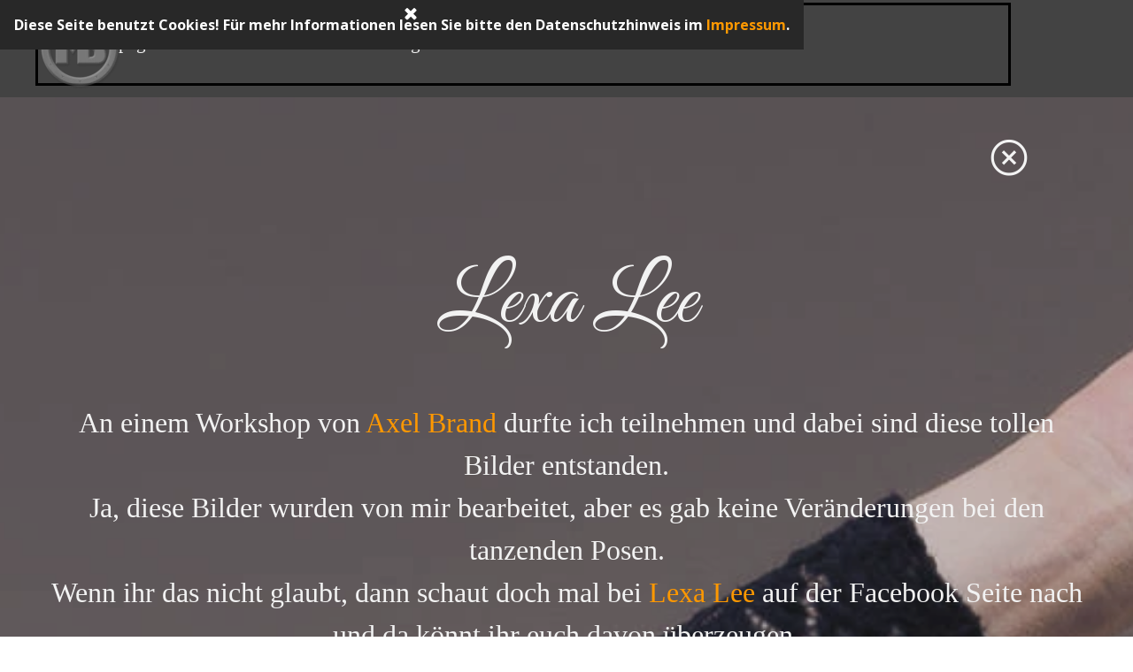

--- FILE ---
content_type: text/html
request_url: http://mb-pics.net/lexa-lee.html
body_size: 28647
content:
<!DOCTYPE html><!-- HTML5 -->
<html prefix="og: http://ogp.me/ns#" lang="de-DE" dir="ltr">
	<head>
		<title>Homepage - &quot;MB-Pics: Deine Quelle für tolle Hobbyfotos!&quot;</title>
		<meta charset="utf-8" />
		<!--[if IE]><meta http-equiv="ImageToolbar" content="False" /><![endif]-->
		<meta name="author" content="Mario Brunn" />
		<meta name="generator" content="Incomedia WebSite X5 Pro 2025.3.4 - www.websitex5.com" />
		<meta name="description" content="Ballett und Modern Dance mit Lexa Lee" />
		<meta name="keywords" content="Amateur, Fotografie, Lightroom, Photoshop, Affinity, Pictures, Portraits, Models, Shooting" />
		<meta property="og:locale" content="de" />
		<meta property="og:type" content="website" />
		<meta property="og:url" content="https://www.mb-pics.net/lexa-lee.html" />
		<meta property="og:title" content="Lexa Lee" />
		<meta property="og:site_name" content="&quot;MB-Pics: Deine Quelle für tolle Hobbyfotos!&quot;" />
		<meta property="og:description" content="Ballett und Modern Dance mit Lexa Lee" />
		<meta property="og:image" content="https://www.mb-pics.net/favImage.png" />
		<meta property="og:image:type" content="image/png">
		<meta property="og:image:width" content="839">
		<meta property="og:image:height" content="630">
		<meta property="og:image" content="https://www.mb-pics.net/favImage_small.png" />
		<meta property="og:image:type" content="image/png">
		<meta property="og:image:width" content="400">
		<meta property="og:image:height" content="300">
		<meta name="twitter:card" content="summary_large_image">
		<meta name="viewport" content="width=device-width, initial-scale=1" />
		
		<link rel="stylesheet" href="style/reset.css?2025-3-4-0" media="screen,print" />
		<link rel="stylesheet" href="style/print.css?2025-3-4-0" media="print" />
		<link rel="stylesheet" href="style/style.css?2025-3-4-0" media="screen,print" />
		<link rel="stylesheet" href="style/template.css?2025-3-4-0" media="screen" />
		<link rel="stylesheet" href="appsresources/icons8-styles.min.css" media="screen, print" />
		<link rel="stylesheet" href="pluginAppObj/pluginAppObj_33_17/custom.css" media="screen, print" />
		<link rel="stylesheet" href="pluginAppObj/pluginAppObj_33_19/custom.css" media="screen, print" />
		<link rel="stylesheet" href="pluginAppObj/pluginAppObj_33_22/custom.css" media="screen, print" />
		
		<link rel="stylesheet" href="pluginAppObj/imFooter_pluginAppObj_04/custom.css" media="screen, print" />
		<link rel="stylesheet" href="pcss/lexa-lee.css?2025-3-4-0-639015139640371329" media="screen,print" />
		<script src="res/jquery.js?2025-3-4-0"></script>
		<script src="res/x5engine.js?2025-3-4-0" data-files-version="2025-3-4-0"></script>
		<script src="pluginAppObj/pluginAppObj_33_17/main.js"></script>
		<script src="appsresources/masonry.pkgd.min.js"></script>
		<script src="appsresources/imagesloaded_hqa616us.pkgd.min.js"></script>
		<script src="appsresources/anime_c09sp3u6.min.js"></script>
		<script src="pluginAppObj/pluginAppObj_33_19/main.js"></script>
		<script src="pluginAppObj/pluginAppObj_33_22/main.js"></script>
		
		<script src="pluginAppObj/imFooter_pluginAppObj_04/main.js"></script>
		<script>
			window.onload = function(){ checkBrowserCompatibility('Der von Ihnen verwendete Browser unterstützt nicht die die Funktionen, die für die Anzeige dieser Website benötigt werden.','Der von Ihnen verwendete Browser unterstützt möglicherweise nicht die die Funktionen, die für die Anzeige dieser Website benötigt werden.','[1]Browser aktualisieren[/1] oder [2]Vorgang fortsetzen[/2].','http://outdatedbrowser.com/'); };
			x5engine.utils.currentPagePath = 'lexa-lee.html';
			x5engine.boot.push(function () { x5engine.utils.imCodeProtection('Mario Brunn'); });
			x5engine.boot.push(function () { x5engine.imPageToTop.initializeButton({}); });
		</script>
		<link rel="icon" href="favicon.png?2025-3-4-0-639015139634323418" type="image/png" />
	</head>
	<body>
		<div id="imPageExtContainer">
			<div id="imPageIntContainer">
				<a class="screen-reader-only-even-focused" href="#imGoToCont" title="Überspringen Sie das Hauptmenü">Direkt zum Seiteninhalt</a>
				<div id="imHeaderBg"></div>
				<div id="imPage">
					<header id="imHeader">
						<h1 class="imHidden">Lexa Lee - &quot;MB-Pics: Deine Quelle für tolle Hobbyfotos!&quot;</h1>
						<div id="imHeaderObjects"><div id="imHeader_imMenuObject_01_wrapper" class="template-object-wrapper"><!-- UNSEARCHABLE --><a id="imHeader_imMenuObject_01_skip_menu" href="#imHeader_imMenuObject_01_after_menu" class="screen-reader-only-even-focused">Menü überspringen</a><div id="imHeader_imMenuObject_01"><nav id="imHeader_imMenuObject_01_container"><button type="button" class="clear-button-style hamburger-button hamburger-component" aria-label="Menü anzeigen"><span class="hamburger-bar"></span><span class="hamburger-bar"></span><span class="hamburger-bar"></span></button><div class="hamburger-menu-background-container hamburger-component">
	<div class="hamburger-menu-background menu-mobile menu-mobile-animated hidden">
		<button type="button" class="clear-button-style hamburger-menu-close-button" aria-label="Schließen"><span aria-hidden="true">&times;</span></button>
	</div>
</div>
<ul class="menu-mobile-animated hidden">
	<li class="imMnMnFirst imPage" data-link-paths=",/index.html,/">
<div class="label-wrapper">
<div class="label-inner-wrapper">
		<a class="label" href="index.html">
Homepage		</a>
</div>
</div>
	</li><li class="imMnMnMiddle imPage" data-link-paths=",/bilder.html">
<div class="label-wrapper">
<div class="label-inner-wrapper">
		<a class="label" href="bilder.html">
Bilder		</a>
</div>
</div>
	</li><li class="imMnMnMiddle imPage" data-link-paths=",/fotografie.html">
<div class="label-wrapper">
<div class="label-inner-wrapper">
		<a class="label" href="fotografie.html">
Fotografie		</a>
</div>
</div>
	</li><li class="imMnMnLast imPage" data-link-paths=",/kontakt.html">
<div class="label-wrapper">
<div class="label-inner-wrapper">
		<a class="label" href="kontakt.html">
Kontakt		</a>
</div>
</div>
	</li></ul></nav></div><a id="imHeader_imMenuObject_01_after_menu" class="screen-reader-only-even-focused"></a><!-- UNSEARCHABLE END --><script>
var imHeader_imMenuObject_01_settings = {
	'menuId': 'imHeader_imMenuObject_01',
	'responsiveMenuEffect': 'rotate',
	'responsiveMenuLevelOpenEvent': 'mouseover',
	'animationDuration': 1000,
}
x5engine.boot.push(function(){x5engine.initMenu(imHeader_imMenuObject_01_settings)});
$(function () {
    $('#imHeader_imMenuObject_01_container ul li').not('.imMnMnSeparator').each(function () {
        $(this).on('mouseenter', function (evt) {
            if (!evt.originalEvent) {
                evt.stopImmediatePropagation();
                evt.preventDefault();
                return;
            }
        });
    });
});
$(function () {$('#imHeader_imMenuObject_01_container ul li').not('.imMnMnSeparator').each(function () {    var $this = $(this), timeout = 0, subtimeout = 0, width = 'none', height = 'none';        var submenu = $this.children('ul').add($this.find('.multiple-column > ul'));    $this.on('mouseenter', function () {        if($(this).parents('#imHeader_imMenuObject_01_container-menu-opened').length > 0) return;         clearTimeout(timeout);        clearTimeout(subtimeout);        $this.children('.multiple-column').show(0);        submenu.stop(false, false);        if (width == 'none') {             width = submenu.width();        }        if (height == 'none') {            height = submenu.height();            submenu.css({ overflow : 'hidden', height: 0});        }        setTimeout(function () {         submenu.css({ overflow : 'hidden'}).fadeIn(1).animate({ height: height }, 300, null, function() {$(this).css('overflow', 'visible'); });        }, 250);    }).on('mouseleave', function () {        if($(this).parents('#imHeader_imMenuObject_01_container-menu-opened').length > 0) return;         timeout = setTimeout(function () {         submenu.stop(false, false);            submenu.css('overflow', 'hidden').animate({ height: 0 }, 300, null, function() {$(this).fadeOut(0); });            subtimeout = setTimeout(function () { $this.children('.multiple-column').hide(0); }, 300);        }, 250);    });});});
$(function () {$('#imHeader_imMenuObject_01_container > ul > li').not('.imMnMnSeparator').each(function () {    var $this = $(this), timeout = 0;    $this.on('mouseenter', function () {        clearTimeout(timeout);        var overElem = $this.children('.label-wrapper-over');        if(overElem.length == 0)            overElem = $this.children('.label-wrapper').clone().addClass('label-wrapper-over').appendTo($this);        setTimeout(function(){overElem.addClass('animated');}, 10);    }).on('mouseleave', function () {        var overElem = $this.children('.label-wrapper-over');        overElem.removeClass('animated');        timeout = setTimeout(function(){overElem.remove();}, 500);    });});});
</script>
</div><div id="imHeader_imObjectImage_10_wrapper" class="template-object-wrapper"><div id="imHeader_imObjectImage_10"><div id="imHeader_imObjectImage_10_container"><a href="index.html" onclick="return x5engine.utils.location('index.html', null, false)"><img src="images/MB-Logo500sw-transparent.webp" alt="Hier ist das Logo von MB Pics!" title="MB Pics Logo" width="100" height="100" />
</a>
<script>
	x5engine.boot.push(function () {
		 x5engine.imagefx.rotate('#imHeader_imObjectImage_10_container img', '#imHeader_imObjectImage_10', 360);
	});
</script>
</div></div></div></div>
					</header>
					<div id="imStickyBarContainer">
						<div id="imStickyBarGraphics"></div>
						<div id="imStickyBar">
							<div id="imStickyBarObjects"><div id="imStickyBar_imMenuObject_01_wrapper" class="template-object-wrapper"><!-- UNSEARCHABLE --><a id="imStickyBar_imMenuObject_01_skip_menu" href="#imStickyBar_imMenuObject_01_after_menu" class="screen-reader-only-even-focused">Menü überspringen</a><div id="imStickyBar_imMenuObject_01"><nav id="imStickyBar_imMenuObject_01_container"><button type="button" class="clear-button-style hamburger-button hamburger-component" aria-label="Menü anzeigen"><span class="hamburger-bar"></span><span class="hamburger-bar"></span><span class="hamburger-bar"></span></button><div class="hamburger-menu-background-container hamburger-component">
	<div class="hamburger-menu-background menu-mobile menu-mobile-animated hidden">
		<button type="button" class="clear-button-style hamburger-menu-close-button" aria-label="Schließen"><span aria-hidden="true">&times;</span></button>
	</div>
</div>
<ul class="menu-mobile-animated hidden">
	<li class="imMnMnFirst imPage" data-link-paths=",/index.html,/">
<div class="label-wrapper">
<div class="label-inner-wrapper">
		<a class="label" href="index.html">
Homepage		</a>
</div>
</div>
	</li><li class="imMnMnMiddle imPage" data-link-paths=",/bilder.html">
<div class="label-wrapper">
<div class="label-inner-wrapper">
		<a class="label" href="bilder.html">
Bilder		</a>
</div>
</div>
	</li><li class="imMnMnMiddle imPage" data-link-paths=",/fotografie.html">
<div class="label-wrapper">
<div class="label-inner-wrapper">
		<a class="label" href="fotografie.html">
Fotografie		</a>
</div>
</div>
	</li><li class="imMnMnLast imPage" data-link-paths=",/kontakt.html">
<div class="label-wrapper">
<div class="label-inner-wrapper">
		<a class="label" href="kontakt.html">
Kontakt		</a>
</div>
</div>
	</li></ul></nav></div><a id="imStickyBar_imMenuObject_01_after_menu" class="screen-reader-only-even-focused"></a><!-- UNSEARCHABLE END --><script>
var imStickyBar_imMenuObject_01_settings = {
	'menuId': 'imStickyBar_imMenuObject_01',
	'responsiveMenuEffect': 'none',
	'responsiveMenuLevelOpenEvent': 'mouseover',
	'animationDuration': 0,
}
x5engine.boot.push(function(){x5engine.initMenu(imStickyBar_imMenuObject_01_settings)});
$(function () {
    $('#imStickyBar_imMenuObject_01_container ul li').not('.imMnMnSeparator').each(function () {
        $(this).on('mouseenter', function (evt) {
            if (!evt.originalEvent) {
                evt.stopImmediatePropagation();
                evt.preventDefault();
                return;
            }
        });
    });
});
$(function () {$('#imStickyBar_imMenuObject_01_container ul li').not('.imMnMnSeparator').each(function () {    var $this = $(this), timeout = 0, subtimeout = 0, width = 'none', height = 'none';        var submenu = $this.children('ul').add($this.find('.multiple-column > ul'));    $this.on('mouseenter', function () {        if($(this).parents('#imStickyBar_imMenuObject_01_container-menu-opened').length > 0) return;         clearTimeout(timeout);        clearTimeout(subtimeout);        $this.children('.multiple-column').show(0);        submenu.stop(false, false);        if (width == 'none') {             width = submenu.width();        }        if (height == 'none') {            height = submenu.height();            submenu.css({ overflow : 'hidden', height: 0});        }        setTimeout(function () {         submenu.css({ overflow : 'hidden'}).fadeIn(1).animate({ height: height }, 300, null, function() {$(this).css('overflow', 'visible'); });        }, 250);    }).on('mouseleave', function () {        if($(this).parents('#imStickyBar_imMenuObject_01_container-menu-opened').length > 0) return;         timeout = setTimeout(function () {         submenu.stop(false, false);            submenu.css('overflow', 'hidden').animate({ height: 0 }, 300, null, function() {$(this).fadeOut(0); });            subtimeout = setTimeout(function () { $this.children('.multiple-column').hide(0); }, 300);        }, 250);    });});});
$(function () {$('#imStickyBar_imMenuObject_01_container > ul > li').not('.imMnMnSeparator').each(function () {    var $this = $(this), timeout = 0;    $this.on('mouseenter', function () {        clearTimeout(timeout);        var overElem = $this.children('.label-wrapper-over');        if(overElem.length == 0)            overElem = $this.children('.label-wrapper').clone().addClass('label-wrapper-over').appendTo($this);        setTimeout(function(){overElem.addClass('animated');}, 10);    }).on('mouseleave', function () {        var overElem = $this.children('.label-wrapper-over');        overElem.removeClass('animated');        timeout = setTimeout(function(){overElem.remove();}, 500);    });});});
</script>
</div><div id="imStickyBar_imObjectImage_02_wrapper" class="template-object-wrapper"><div id="imStickyBar_imObjectImage_02"><div id="imStickyBar_imObjectImage_02_container"><a href="index.html" onclick="return x5engine.utils.location('index.html', null, false)"><img src="images/MB-Logo500sw-transparent.webp" alt="Logo der Seite" title="MB Pics Logo" width="100" height="100" />
</a>
<script>
	x5engine.boot.push(function () {
		 x5engine.imagefx.rotate('#imStickyBar_imObjectImage_02_container img', '#imStickyBar_imObjectImage_02', 360);
	});
</script>
</div></div></div></div>
						</div>
					</div>
					<div id="imSideBar">
						<div id="imSideBarObjects"><div id="imSideBar_imObjectImage_01_wrapper" class="template-object-wrapper"><div id="imSideBar_imObjectImage_01"><div id="imSideBar_imObjectImage_01_container"><img src="images/empty-GT_imagea-1-.webp"  width="140" height="140" />
</div></div></div></div>
					</div>
					<div id="imContentGraphics"></div>
					<main id="imContent">
						<a id="imGoToCont"></a>
						<div id="imPageRow_1" class="imPageRow">
						<div style="position: absolute; top: 0; left: 0; right: 0; bottom: 0; overflow: hidden;"><div id="imPageRowGraphics_1" ><div id="imPageRowGraphicsOverlay_1"></div></div></div>
						</div>
						<div id="imCell_22" class=""> <div id="imCellStyleGraphics_22" ></div><div id="imCellStyleBorders_22"></div><!-- Icons8 Win10 Icons v.8 --><div id="pluginAppObj_33_22">        
						        <script>
						            if (true) {
						                var container = $("#pluginAppObj_33_22");  
						                container.append("<div class='pluginAppObj_33_22_child'></div>");
						                var container_child = $(".pluginAppObj_33_22_child");  
						                var parsed_button = $.parseHTML(decode_html("&amp;lt;a href=&quot;bilder.html&quot; onclick=&quot;return x5engine.utils.location(\'bilder.html\', null, false)&quot;&amp;gt;<i role=\'img\' id=\'pluginAppObj_33_22_icon\' ></i>&amp;lt;/a&amp;gt;"), null, true);
						                container_child.append(parsed_button);
						     
						                var button = container_child.children("a").last();
						                button.addClass("pluginAppObj_33_22_link");
						                container_child.append(button);
						                document.getElementById('pluginAppObj_33_22_icon').setAttribute("aria-label", "");
						            }
						            icons8_pluginAppObj_33_22();
						       </script>
						        <script>
						function resizeIcons8_pluginAppObj_33_22(){  var containerWidth = $('.pluginAppObj_33_22_child').width();
						  var fact = containerWidth < 100 ? containerWidth/100 : 1;
						  $('.pluginAppObj_33_22_child').css({height: 100*fact});
						  var maxDimension = 100 > 100 ? 100 : 100;
						  var fontSize = ((fact * maxDimension)/100)* 50;
						  $('#pluginAppObj_33_22_icon').css('font-size', fontSize);
						}
						x5engine.boot.push(function(){
						$('#imContent').on('breakpointChangedOrFluid', function (e, breakpoint) {resizeIcons8_pluginAppObj_33_22();});
						resizeIcons8_pluginAppObj_33_22();});
						</script>
						
						       </div></div><div id="imCell_12" class="animable zoomIn"> <div id="imCellStyleGraphics_12" ></div><div id="imCellStyleBorders_12"></div><div id="imTextObject_33_12">
							<div data-index="0"  class="text-tab-content grid-prop current-tab "  id="imTextObject_33_12_tab0" style="opacity: 1; " role="tabpanel" tabindex="0">
								<div class="text-inner">
									<div class="imTACenter"><div><span class="fs72lh1-5 cf1 ff1">Lexa Lee</span></div></div>
								</div>
							</div>
						
						</div>
						</div>
						<script>
							x5engine.boot.push(function () {
								x5engine.utils.onElementInViewPort($('#imCell_12').get(0), function () {
									x5engine.utils.revealObject($("#imCell_12"))
								}, 100);
							});
						</script>
						<div id="imCell_21" class="animable zoomIn"> <div id="imCellStyleGraphics_21" ></div><div id="imCellStyleBorders_21"></div><div id="imTextObject_33_21">
							<div data-index="0"  class="text-tab-content grid-prop current-tab "  id="imTextObject_33_21_tab0" style="opacity: 1; " role="tabpanel" tabindex="0">
								<div class="text-inner">
									<div class="imTACenter"><span class="fs24lh1-5 cf1">An einem Workshop von <a href="https://www.facebook.com/AxelBrandPhotography/" target="_blank" class="imCssLink">Axel Brand</a> durfte ich teilnehmen und dabei sind diese tollen Bilder entstanden.</span><div><span class="fs24lh1-5 cf1">Ja, diese Bilder wurden von mir bearbeitet, aber es gab keine Veränderungen bei den tanzenden Posen.</span></div><div><span class="fs24lh1-5 cf1">Wenn ihr das nicht glaubt, dann schaut doch mal bei <a href="https://www.facebook.com/LexaLeeArts/" target="_blank" class="imCssLink">Lexa Lee</a> auf der Facebook Seite nach und da könnt ihr euch davon überzeugen.</span></div><div><span class="fs24lh1-5 cf1"><br></span></div></div>
								</div>
							</div>
						
						</div>
						</div>
						<script>
							x5engine.boot.push(function () {
								x5engine.utils.onElementInViewPort($('#imCell_21').get(0), function () {
									x5engine.utils.revealObject($("#imCell_21"))
								}, 100);
							});
						</script>
						<div id="imCell_19" class="animable fadeIn"> <div id="imCellStyleGraphics_19" ></div><div id="imCellStyleBorders_19"></div><!-- Masonry v.32 --><div id="pluginAppObj_33_19">
						            <div id="masonry_pluginAppObj_33_19" class="masonry">
						                <div class="grid">
						                    <div class='grid-item overlayable clickable showbox iconized' data-index= 0>
						    <div class='item-wrapper'>
						        <div class='overlay fade'><div class='overlay-content'><div class='cell-content'><div class='icon lens'></div></div></div></div>
						        <img id='item_0_pluginAppObj_33_19' class='item-img zoom' alt='' title='' src='pluginAppObj/pluginAppObj_33_19/Lexa-Lee--2018-06--003-Bearbeitet_grid.webp' />
						    </div>
						</div>
						<div class='grid-item overlayable clickable showbox iconized' data-index= 1>
						    <div class='item-wrapper'>
						        <div class='overlay fade'><div class='overlay-content'><div class='cell-content'><div class='icon lens'></div></div></div></div>
						        <img id='item_1_pluginAppObj_33_19' class='item-img zoom' alt='' title='' src='pluginAppObj/pluginAppObj_33_19/Lexa-Lee--2018-06--008-Bearbeitet_grid.webp' />
						    </div>
						</div>
						<div class='grid-item overlayable clickable showbox iconized' data-index= 2>
						    <div class='item-wrapper'>
						        <div class='overlay fade'><div class='overlay-content'><div class='cell-content'><div class='icon lens'></div></div></div></div>
						        <img id='item_2_pluginAppObj_33_19' class='item-img zoom' alt='' title='' src='pluginAppObj/pluginAppObj_33_19/Lexa-Lee--2018-06--012-Bearbeitet_grid.webp' />
						    </div>
						</div>
						<div class='grid-item overlayable clickable showbox iconized' data-index= 3>
						    <div class='item-wrapper'>
						        <div class='overlay fade'><div class='overlay-content'><div class='cell-content'><div class='icon lens'></div></div></div></div>
						        <img id='item_3_pluginAppObj_33_19' class='item-img zoom' alt='' title='' src='pluginAppObj/pluginAppObj_33_19/Lexa-Lee--2018-06--056-Bearbeitet_grid.webp' />
						    </div>
						</div>
						<div class='grid-item overlayable clickable showbox iconized' data-index= 4>
						    <div class='item-wrapper'>
						        <div class='overlay fade'><div class='overlay-content'><div class='cell-content'><div class='icon lens'></div></div></div></div>
						        <img id='item_4_pluginAppObj_33_19' class='item-img zoom' alt='' title='' src='pluginAppObj/pluginAppObj_33_19/Lexa-Lee--2018-06--080-Bearbeitet_grid.webp' />
						    </div>
						</div>
						<div class='grid-item overlayable clickable showbox iconized' data-index= 5>
						    <div class='item-wrapper'>
						        <div class='overlay fade'><div class='overlay-content'><div class='cell-content'><div class='icon lens'></div></div></div></div>
						        <img id='item_5_pluginAppObj_33_19' class='item-img zoom' alt='' title='' src='pluginAppObj/pluginAppObj_33_19/Lexa-Lee--2018-06--080-Bearbeitet-2_grid.webp' />
						    </div>
						</div>
						<div class='grid-item overlayable clickable showbox iconized' data-index= 6>
						    <div class='item-wrapper'>
						        <div class='overlay fade'><div class='overlay-content'><div class='cell-content'><div class='icon lens'></div></div></div></div>
						        <img id='item_6_pluginAppObj_33_19' class='item-img zoom' alt='' title='' src='pluginAppObj/pluginAppObj_33_19/Lexa-Lee--2018-06--088-Bearbeitet_grid.webp' />
						    </div>
						</div>
						
						                </div>
						            </div>
						            <script>
						                masonry_pluginAppObj_33_19();
						            </script>
						       </div></div>
						<script>
							x5engine.boot.push(function () {
								x5engine.utils.onElementInViewPort($('#imCell_19').get(0), function () {
									x5engine.utils.revealObject($("#imCell_19"))
								}, 100);
							});
						</script>
						<div id="imCell_17" class=""> <div id="imCellStyleGraphics_17" ></div><div id="imCellStyleBorders_17"></div><!-- Icons8 Win10 Icons v.8 --><div id="pluginAppObj_33_17">        
						        <script>
						            if (true) {
						                var container = $("#pluginAppObj_33_17");  
						                container.append("<div class='pluginAppObj_33_17_child'></div>");
						                var container_child = $(".pluginAppObj_33_17_child");  
						                var parsed_button = $.parseHTML(decode_html("&amp;lt;a href=&quot;bilder.html&quot; onclick=&quot;return x5engine.utils.location(\'bilder.html\', null, false)&quot;&amp;gt;<i role=\'img\' id=\'pluginAppObj_33_17_icon\' ></i>&amp;lt;/a&amp;gt;"), null, true);
						                container_child.append(parsed_button);
						     
						                var button = container_child.children("a").last();
						                button.addClass("pluginAppObj_33_17_link");
						                container_child.append(button);
						                document.getElementById('pluginAppObj_33_17_icon').setAttribute("aria-label", "");
						            }
						            icons8_pluginAppObj_33_17();
						       </script>
						        <script>
						function resizeIcons8_pluginAppObj_33_17(){  var containerWidth = $('.pluginAppObj_33_17_child').width();
						  var fact = containerWidth < 100 ? containerWidth/100 : 1;
						  $('.pluginAppObj_33_17_child').css({height: 100*fact});
						  var maxDimension = 100 > 100 ? 100 : 100;
						  var fontSize = ((fact * maxDimension)/100)* 100;
						  $('#pluginAppObj_33_17_icon').css('font-size', fontSize);
						}
						x5engine.boot.push(function(){
						$('#imContent').on('breakpointChangedOrFluid', function (e, breakpoint) {resizeIcons8_pluginAppObj_33_17();});
						resizeIcons8_pluginAppObj_33_17();});
						</script>
						
						       </div></div>
					</main>
					<div id="imFooterBg"></div>
					<footer id="imFooter">
						<div id="imFooterObjects"><div id="imFooter_imHTMLObject_01_wrapper" class="template-object-wrapper"><div id="imFooter_imHTMLObject_01" class="imHTMLObject" style="text-align: center; height: 350px; width: 100%; overflow: auto;"><a href="http://www.andyhoppe.com/" title="Besucherzaehler"><img 
src="//c.andyhoppe.com/1504381530" style="border:none" alt="Besucherzaehler" /></a></div></div><div id="imFooter_imTextObject_02_wrapper" class="template-object-wrapper"><div id="imFooter_imTextObject_02">
	<div data-index="0"  class="text-tab-content grid-prop current-tab "  id="imFooter_imTextObject_02_tab0" style="opacity: 1; " role="tabpanel" tabindex="0">
		<div class="text-inner">
			<div class="imTACenter"><div class="imTACenter"><b><span class="fs12lh1-5"><span class="cf1">Mario Brunn all rights reserved! </span>(<a href="impressum.html" class="imCssLink" onclick="return x5engine.utils.location('impressum.html', null, false)">Impressum</a>)</span></b></div></div>
		</div>
	</div>

</div>
</div><div id="imFooter_imObjectImage_03_wrapper" class="template-object-wrapper"><div id="imFooter_imObjectImage_03"><div id="imFooter_imObjectImage_03_container"><a href="index.html" onclick="return x5engine.utils.location('index.html', null, false)"><img src="images/MB-Logo500sw-transparent_06k5mkd2.webp" alt="MB PICS Logo" title="MB PICS" width="100" height="100" />
</a>
<script>
	x5engine.boot.push(function () {
		 x5engine.imagefx.rotate('#imFooter_imObjectImage_03_container img', '#imFooter_imObjectImage_03', 360);
	});
</script>
</div></div></div><div id="imFooter_pluginAppObj_04_wrapper" class="template-object-wrapper"><!-- Social Icons v.23 --><div id="imFooter_pluginAppObj_04">
            <div id="soc_imFooter_pluginAppObj_04"  >
                <div class="wrapper horizontal flat shake">
                	<div class='social-icon flat'><a href='https://www.facebook.com/mbpics4U/' target='_blank' aria-label='facebook'><svg xmlns="http://www.w3.org/2000/svg" viewBox="0 0 100 100"><path d="M57,93V54H70.14l2-15H57V29.09c0-4.39.94-7.39,7.24-7.39H72V8.14a98.29,98.29,0,0,0-11.6-.6C48.82,7.54,41,14.61,41,27.59V39H27V54H41V93H57Z"/></svg><span class='fallbacktext'>Fb</span></a></div>
                </div>

            </div>
                <script>
                    socialicons_imFooter_pluginAppObj_04();
                </script>
        </div></div></div>
					</footer>
				</div>
				<span class="screen-reader-only-even-focused" style="bottom: 0;"><a href="#imGoToCont" title="Lesen Sie den Inhalt der Seite noch einmal durch">Zurück zum Seiteninhalt</a></span>
			</div>
		</div>
		
		<noscript class="imNoScript"><div class="alert alert-red">Um diese Website nutzen zu können, aktivieren Sie bitte JavaScript.</div></noscript>
	</body>
</html>


--- FILE ---
content_type: text/css
request_url: http://mb-pics.net/style/template.css?2025-3-4-0
body_size: 7286
content:
html { position: relative; margin: 0; padding: 0; height: 100%; }
body { margin: 0; padding: 0; text-align: left; height: 100%; }
#imPageExtContainer {min-height: 100%; }
#imPageIntContainer { position: relative;}
#imPage { position: relative; width: 100%; }
#imHeaderBg { position: absolute; left: 0; top: 0; width: 100%; }
#imContent { position: relative; overflow-x: clip; }
#imFooterBg { position: absolute; left: 0; bottom: 0; width: 100%; }
#imStickyBarContainer { visibility: hidden; position: fixed; overflow: hidden; }
#imPageToTop { position: fixed; bottom: 30px; right: 30px; z-index: 10500; display: none; opacity: 0.75 }
#imPageToTop:hover {opacity: 1; cursor: pointer; }
@media (min-width: 1680.0px) {
		#imPageExtContainer { background-image: none; background-color: transparent; z-index: 0; position: relative; }
		#imPage { padding-top: 0px; padding-bottom: 0px; min-width: 1680px; }
		#imHeaderBg { height: 110px; background-image: none; background-color: rgba(67, 67, 67, 1); }
		#imHeader { background-image: none; background-color: rgba(67, 67, 67, 1); }
		#imHeaderObjects { margin-left: auto; margin-right: auto; position: relative; height: 110px; width:1680px; }
		#imContent { align-self: start; padding: 0px 0 0px 0; }
		#imContentGraphics { min-height: 600px; background-image: none; background-color: transparent; }
		#imFooterBg { z-index: -1; height: 100px; background-image: none; background-color: rgba(67, 67, 67, 1); }
		#imFooter { z-index: 1;  background-image: none; background-color: rgba(67, 67, 67, 1); }
		#imFooterObjects { margin-left: auto; margin-right: auto; position: relative; height: 100px; width:1680px; }
		#imSideBar { background-image: none; background-color: rgba(211, 218, 220, 1); overflow: visible; zoom: 1; z-index: 200; }
		#imSideBarObjects { position: relative; height: 600px; }
		#imStickyBarContainer { top: 0; left: 0; right: 0; margin: auto; width: 100%; height: 110px; box-sizing: border-box; z-index: 10301; }
		#imStickyBarGraphics { top: 0; left: 0; right: 0; margin: auto; width: 100%; height: 110px; box-sizing: border-box; background-image: none; background-color: rgba(67, 67, 67, 1); position: absolute; }
		#imStickyBar { position: relative; top: 0; left: 0; margin: auto; width: 1680px }
		#imStickyBarObjects { position: relative; height: 110px; }
	
}
@media (max-width: 1679.9px) and (min-width: 1200.0px) {
		#imPageExtContainer { background-image: none; background-color: transparent; z-index: 0; position: relative; }
		#imPage { padding-top: 0px; padding-bottom: 0px; min-width: 1200px; }
		#imHeaderBg { height: 110px; background-image: none; background-color: rgba(67, 67, 67, 1); }
		#imHeader { background-image: none; background-color: rgba(67, 67, 67, 1); }
		#imHeaderObjects { margin-left: auto; margin-right: auto; position: relative; height: 110px; width:1200px; }
		#imContent { align-self: start; padding: 0px 0 0px 0; }
		#imContentGraphics { min-height: 600px; background-image: none; background-color: transparent; }
		#imFooterBg { z-index: -1; height: 100px; background-image: none; background-color: rgba(67, 67, 67, 1); }
		#imFooter { z-index: 1;  background-image: none; background-color: rgba(67, 67, 67, 1); }
		#imFooterObjects { margin-left: auto; margin-right: auto; position: relative; height: 100px; width:1200px; }
		#imSideBar { background-image: none; background-color: rgba(211, 218, 220, 1); overflow: visible; zoom: 1; z-index: 200; }
		#imSideBarObjects { position: relative; height: 600px; }
		#imStickyBarContainer { top: 0; left: 0; right: 0; margin: auto; width: 100%; height: 110px; box-sizing: border-box; z-index: 10301; }
		#imStickyBarGraphics { top: 0; left: 0; right: 0; margin: auto; width: 100%; height: 110px; box-sizing: border-box; background-image: none; background-color: rgba(67, 67, 67, 1); position: absolute; }
		#imStickyBar { position: relative; top: 0; left: 0; margin: auto; width: 1200px }
		#imStickyBarObjects { position: relative; height: 110px; }
	
}
@media (max-width: 1199.9px) and (min-width: 720.0px) {
		#imPageExtContainer { background-image: none; background-color: transparent; z-index: 0; position: relative; }
		#imPage { padding-top: 0px; padding-bottom: 0px; min-width: 720px; }
		#imHeaderBg { height: 110px; background-image: none; background-color: rgba(67, 67, 67, 1); }
		#imHeader { background-image: none; background-color: rgba(67, 67, 67, 1); }
		#imHeaderObjects { margin-left: auto; margin-right: auto; position: relative; height: 110px; width:720px; }
		#imContent { align-self: start; padding: 0px 0 0px 0; }
		#imContentGraphics { min-height: 600px; background-image: none; background-color: transparent; }
		#imFooterBg { z-index: -1; height: 100px; background-image: none; background-color: rgba(67, 67, 67, 1); }
		#imFooter { z-index: 1;  background-image: none; background-color: rgba(67, 67, 67, 1); }
		#imFooterObjects { margin-left: auto; margin-right: auto; position: relative; height: 100px; width:720px; }
		#imSideBar { background-image: none; background-color: rgba(211, 218, 220, 1); overflow: visible; zoom: 1; z-index: 200; }
		#imSideBarObjects { position: relative; height: 600px; }
		#imStickyBarContainer { top: 0; left: 0; right: 0; margin: auto; width: 100%; height: 110px; box-sizing: border-box; z-index: 10301; }
		#imStickyBarGraphics { top: 0; left: 0; right: 0; margin: auto; width: 100%; height: 110px; box-sizing: border-box; background-image: none; background-color: rgba(67, 67, 67, 1); position: absolute; }
		#imStickyBar { position: relative; top: 0; left: 0; margin: auto; width: 720px }
		#imStickyBarObjects { position: relative; height: 110px; }
	
}
@media (max-width: 719.9px)  {
		#imPageExtContainer { background-image: none; background-color: transparent; z-index: 0; position: relative; }
		#imPage { padding-top: 0px; padding-bottom: 0px; }
		#imHeaderBg { height: 110px; background-image: none; background-color: rgba(67, 67, 67, 1); }
		#imHeader { background-image: none; background-color: rgba(67, 67, 67, 1); }
		#imHeaderObjects { margin-left: auto; margin-right: auto; position: relative; height: 110px; width:320px; }
		#imContent { align-self: start; padding: 0px 0 0px 0; }
		#imContentGraphics { min-height: 600px; background-image: none; background-color: transparent; }
		#imFooterBg { z-index: -1; height: 100px; background-image: none; background-color: rgba(67, 67, 67, 1); }
		#imFooter { z-index: 1;  background-image: none; background-color: rgba(67, 67, 67, 1); }
		#imFooterObjects { margin-left: auto; margin-right: auto; position: relative; height: 100px; width:320px; }
		#imSideBar { background-image: none; background-color: rgba(211, 218, 220, 1); overflow: visible; zoom: 1; z-index: 200; }
		#imSideBarObjects { position: relative; height: 600px; }
		#imStickyBarContainer { top: 0; left: 0; right: 0; margin: auto; width: 100%; height: 110px; box-sizing: border-box; z-index: 10301; }
		#imStickyBarGraphics { top: 0; left: 0; right: 0; margin: auto; width: 100%; height: 110px; box-sizing: border-box; background-image: none; background-color: rgba(67, 67, 67, 1); position: absolute; }
		#imStickyBar { position: relative; top: 0; left: 0; margin: auto; width: 320px }
		#imStickyBarObjects { position: relative; height: 110px; }
	
}


--- FILE ---
content_type: text/css
request_url: http://mb-pics.net/pluginAppObj/pluginAppObj_33_19/custom.css
body_size: 11000
content:

#pluginAppObj_33_19 {
	width: 100%;
}
#masonry_pluginAppObj_33_19 .grid-item{
	float: left;
	overflow: hidden;
}
#masonry_pluginAppObj_33_19 .grid-item.clickable{
	cursor: pointer;
}

#masonry_pluginAppObj_33_19 .grid-item a{
	display: block;
	width: 100%;
	height: 100%;
}
#masonry_pluginAppObj_33_19 .grid-item .item-wrapper{
	overflow: hidden;
	border-radius: 0px;
	margin: 10px;
	position: relative;
	z-index: 1;
}
#masonry_pluginAppObj_33_19 .grid-item .overlay{
	display: block;
	overflow: hidden;
	width: 0%;
	height: 0%;
	z-index: 1;
	position: absolute;
	background-color: rgba(0,0,0,0.4);
}
#masonry_pluginAppObj_33_19 .grid-item.overlayable:hover .overlay{
	display: block;
	width: 100%;
	height: 100%;
}

#masonry_pluginAppObj_33_19 .grid-item.overlayable .overlay.fade{
	opacity: 0;
    width: 100%;
    height: 100%;
    transition: opacity 500ms ease;
}
#masonry_pluginAppObj_33_19 .grid-item.overlayable:hover .overlay.fade{
	opacity: 1;
}

#masonry_pluginAppObj_33_19 .grid-item.overlayable .overlay.appear-top{
	width: 100%;
	height: 0;
    transition: height 300ms ease;
}
#masonry_pluginAppObj_33_19 .grid-item.overlayable:hover .overlay.appear-top{
	height: 100%;
}

#masonry_pluginAppObj_33_19 .grid-item.overlayable .overlay.appear-bottom{
	width: 100%;
	height: 0;
	top: 100%;
    transition: height 300ms ease, top 300ms ease;
}
#masonry_pluginAppObj_33_19 .grid-item.overlayable:hover .overlay.appear-bottom{
	top: 0;
	height: 100%;
}

#masonry_pluginAppObj_33_19 .grid-item.overlayable .overlay.appear-left{
	width: 0;
	height: 100%;
    transition: width 300ms ease;
}
#masonry_pluginAppObj_33_19 .grid-item.overlayable:hover .overlay.appear-left{
	width: 100%;
}

#masonry_pluginAppObj_33_19 .grid-item.overlayable .overlay.appear-right{
	width: 0;
	height: 100%;
	left: 100%;
    transition: width 300ms ease, left 300ms ease;
}
#masonry_pluginAppObj_33_19 .grid-item.overlayable:hover .overlay.appear-right{
	width: 100%;
	left: 0;
}

#masonry_pluginAppObj_33_19 .grid-item.overlayable .overlay.appear-central{
	width: 0;
	height: 0;
	left: 50%;
	top: 50%;
	transition: width 300ms ease, height 300ms ease, left 300ms ease, top 300ms ease;
}
#masonry_pluginAppObj_33_19 .grid-item.overlayable:hover .overlay.appear-central{
	width: 100%;
	height: 100%;
	left: 0;
	top: 0;
}

#masonry_pluginAppObj_33_19 .grid-item.overlayable .overlay.appear-central-vertical{
	height: 0;
	width: 100%;
	top: 50%;
	transition: height 300ms ease, top 300ms ease;
}
#masonry_pluginAppObj_33_19 .grid-item.overlayable:hover .overlay.appear-central-vertical{
	height: 100%;
	top: 0;
}

#masonry_pluginAppObj_33_19 .grid-item.overlayable .overlay.appear-central-horizontal{
	height: 100%;
	width: 0;
	left: 50%;
	transition: width 300ms ease, left 300ms ease;
}
#masonry_pluginAppObj_33_19 .grid-item.overlayable:hover .overlay.appear-central-horizontal{
	width: 100%;
	left: 0;
}

#masonry_pluginAppObj_33_19 .grid-item.overlayable .overlay-content{
	width: 100%;
	height: 100%;
}
#masonry_pluginAppObj_33_19 .grid-item.overlayable .overlay-content .cell-content{
	display: grid;
	grid-template-areas: "icon" "description";
	justify-items: center;
	justify-content: center;
	align-content: center;
	width: 100%;
	height: 100%;
	text-align: center;
	opacity: 0;
    transition: opacity 300ms ease;
}
#masonry_pluginAppObj_33_19 .grid-item.overlayable:hover .overlay-content .cell-content{
	opacity: 1;
}

#masonry_pluginAppObj_33_19 .grid-item.overlayable .overlay .icon{
	width: 32px;
	height: 32px;
	max-width: 100%;
	max-height: 100%;
	background: center center no-repeat;
	background-size: contain;
}


#masonry_pluginAppObj_33_19 .grid-item.overlayable .overlay .icon.none{
	display: none;
}
#masonry_pluginAppObj_33_19 .grid-item.overlayable .overlay .icon.lens{
	background-image: url("[data-uri]");
}
#masonry_pluginAppObj_33_19 .grid-item.overlayable .overlay .icon.lens2{
	background-image: url("[data-uri]");
}
#masonry_pluginAppObj_33_19 .grid-item.overlayable .overlay .icon.plus{
	background-image: url("[data-uri]");
}
#masonry_pluginAppObj_33_19 .grid-item.overlayable .overlay .icon.plus2{
	background-image: url("[data-uri]");
}
#masonry_pluginAppObj_33_19 .grid-item.overlayable .overlay .icon.expand{
	background-image: url("[data-uri]");
}
#masonry_pluginAppObj_33_19 .grid-item.overlayable .overlay .icon.expand2{
	background-image: url("[data-uri]");
}

#masonry_pluginAppObj_33_19 .grid-item.overlayable .overlay .img-description{
	width: 100%;
	max-width: 100%;
	max-height: 100%;
	color: #fff;
	font-family: Open Sans;
	font-size: 14px;
	font-weight: normal;
	font-style: normal;
}

#masonry_pluginAppObj_33_19 .grid-item img{
	width: 100%;
	opacity: 0;
    transition: all 300ms ease;
}

#masonry_pluginAppObj_33_19 .grid-item.overlayable img.zoom {
    transform: scale(1);
}

#masonry_pluginAppObj_33_19 .grid-item.overlayable:hover img.zoom {
    transform: scale(1.2);
}

#masonry_pluginAppObj_33_19 .grid-item.overlayable img.rotate {
    transform: rotate(0) scale(1);
}

#masonry_pluginAppObj_33_19 .grid-item.overlayable:hover img.rotate {
    transform: rotate(5deg) scale(1.25);
}

#masonry_pluginAppObj_33_19 .grid-item.overlayable img.blur{
    -webkit-filter: blur(0);
    -moz-filter: blur(0);
    -ms-filter: blur(0);
    -o-filter: blur(0);
    filter: blur(0);
}
#masonry_pluginAppObj_33_19 .grid-item.overlayable:hover img.blur{
    -webkit-filter: blur(3px);
    -moz-filter: blur(3px);
    -ms-filter: blur(3px);
    -o-filter: blur(3px);
    filter: blur(3px);
}

#masonry_pluginAppObj_33_19 .grid-item.overlayable img.gray{
	-webkit-filter: grayscale(0%);
	filter: grayscale(0);
}
#masonry_pluginAppObj_33_19 .grid-item.overlayable:hover img.gray{
	-webkit-filter: grayscale(100%);
	filter: grayscale(100%);
}

#masonry_pluginAppObj_33_19 .hidden {
	position: absolute;
	overflow: hidden;
	width: 0;
	height: 0;
	pointer-events: none;
}

#masonry_pluginAppObj_33_19 .grid__deco {
	position: absolute;
	top: 0;
	left: 0;
	pointer-events: none;
}

#masonry_pluginAppObj_33_19 .grid__deco path {
	fill: none;
	stroke: rgba(159, 171, 176, 1);
	stroke-width: 2px;
}

#masonry_pluginAppObj_33_19 .grid__reveal {
	position: absolute;
	z-index: 50;
	top: 0;
	left: 0;
	width: 100%;
	height: 100%;
	pointer-events: none;
	opacity: 0;
	background-color: rgba(159, 171, 176, 1);
}

--- FILE ---
content_type: text/css
request_url: http://mb-pics.net/pcss/lexa-lee.css?2025-3-4-0-639015139640371329
body_size: 170494
content:
@import 'https://fonts.googleapis.com/css?family=Nanum+Gothic:700,regular&display=swap';
@import 'https://fonts.googleapis.com/css?family=Work+Sans:700,regular,italic,700italic&display=swap';
@import 'https://fonts.googleapis.com/css?family=Open+Sans:700,regular,italic,700italic&display=swap';
@import 'https://fonts.googleapis.com/css?family=Great+Vibes:regular&display=swap';
#imPage { display: grid; grid-template-columns: minmax(0, 1fr) 1680px minmax(0, 1fr); grid-template-rows: 110px auto 100px; }
#imHeader { display: block; grid-column: 1 / 4; grid-row: 1 / 2; }
#imFooter { display: block; grid-column: 1 / 4; grid-row: 3 / 4; }
#imSideBar { display: none; }
#imContent { display: block; grid-column: 1 / 4; grid-row: 2 / 3; }
#imContentGraphics { display: block; grid-column: 2 / 3; grid-row: 2 / 3; }
@media (max-width: 1679.9px) and (min-width: 1200.0px) {
	#imPage { display: grid; grid-template-columns: minmax(0, 1fr) 1200px minmax(0, 1fr); grid-template-rows: 110px auto 100px; }
	#imHeader { display: block; grid-column: 2 / 3; grid-row: 1 / 2; }
	#imFooter { display: block; grid-column: 2 / 3; grid-row: 3 / 4; }
	#imSideBar { display: none; }
	#imContent { display: block; grid-column: 1 / 4; grid-row: 2 / 3; }
	#imContentGraphics { display: block; grid-column: 2 / 3; grid-row: 2 / 3; }
	
}
@media (max-width: 1199.9px) and (min-width: 720.0px) {
	#imPage { display: grid; grid-template-columns: minmax(0, 1fr) 720px minmax(0, 1fr); grid-template-rows: 110px auto 100px; }
	#imHeader { display: block; grid-column: 2 / 3; grid-row: 1 / 2; }
	#imFooter { display: block; grid-column: 2 / 3; grid-row: 3 / 4; }
	#imSideBar { display: none; }
	#imContent { display: block; grid-column: 1 / 4; grid-row: 2 / 3; }
	#imContentGraphics { display: block; grid-column: 2 / 3; grid-row: 2 / 3; }
	
}
@media (max-width: 719.9px)  {
	#imPage { display: grid; grid-template-columns: 0 minmax(0, 1fr) 0; grid-template-rows: 110px auto 100px; }
	#imHeader { display: block; grid-column: 2 / 3; grid-row: 1 / 2; }
	#imFooter { display: block; grid-column: 2 / 3; grid-row: 3 / 4; }
	#imSideBar { display: none; }
	#imContent { display: block; grid-column: 1 / 4; grid-row: 2 / 3; }
	#imContentGraphics { display: block; grid-column: 2 / 3; grid-row: 2 / 3; }
	
}
#imContent { display: grid; grid-template-columns: minmax(0, 1fr) 23.333px 23.333px 23.333px 23.333px 23.333px 23.333px 23.333px 23.333px 23.333px 23.333px 23.333px 23.333px 23.333px 23.333px 23.333px 23.333px 23.333px 23.333px 23.333px 23.333px 23.333px 23.333px 23.333px 23.333px 23.333px 23.333px 23.333px 23.333px 23.333px 23.333px 23.333px 23.333px 23.333px 23.333px 23.333px 23.333px 23.333px 23.333px 23.333px 23.333px 23.333px 23.333px 23.333px 23.333px 23.333px 23.333px 23.333px 23.333px 23.333px 23.333px 23.333px 23.333px 23.333px 23.333px 23.333px 23.333px 23.333px 23.333px 23.333px 23.333px 23.333px 23.333px 23.333px 23.333px 23.333px 23.333px 23.333px 23.333px 23.333px 23.333px 23.333px 23.333px minmax(0, 1fr); grid-template-rows: auto auto auto auto auto auto auto auto; }
#imContent > header { display: block; grid-column: 2 / 74; grid-row: 1 / 2; }
#imGoToCont { display: block; grid-column: 2 / 3; grid-row: 1 / 2; }
#imCell_22 { display: grid; grid-column: 62 / 74; grid-row: 2 / 3; }
#imCell_12 { display: grid; grid-column: 2 / 74; grid-row: 3 / 4; }
#imCell_21 { display: grid; grid-column: 2 / 74; grid-row: 4 / 5; }
#imCell_19 { display: grid; grid-column: 2 / 74; grid-row: 5 / 8; }
#imCell_17 { display: grid; grid-column: 2 / 74; grid-row: 8 / 9; }
#imPageRow_1 { display: block; grid-column: 1 / 75; grid-row: 2 / 9; }
@media (max-width: 1679.9px) and (min-width: 1200.0px) {
	#imContent { display: grid; grid-template-columns: minmax(0, 1fr) 16.667px 16.667px 16.667px 16.667px 16.667px 16.667px 16.667px 16.667px 16.667px 16.667px 16.667px 16.667px 16.667px 16.667px 16.667px 16.667px 16.667px 16.667px 16.667px 16.667px 16.667px 16.667px 16.667px 16.667px 16.667px 16.667px 16.667px 16.667px 16.667px 16.667px 16.667px 16.667px 16.667px 16.667px 16.667px 16.667px 16.667px 16.667px 16.667px 16.667px 16.667px 16.667px 16.667px 16.667px 16.667px 16.667px 16.667px 16.667px 16.667px 16.667px 16.667px 16.667px 16.667px 16.667px 16.667px 16.667px 16.667px 16.667px 16.667px 16.667px 16.667px 16.667px 16.667px 16.667px 16.667px 16.667px 16.667px 16.667px 16.667px 16.667px 16.667px 16.667px minmax(0, 1fr); grid-template-rows: auto auto auto auto auto auto auto auto; }
	#imContent > header { display: block; grid-column: 2 / 74; grid-row: 1 / 2; }
	#imGoToCont { display: block; grid-column: 2 / 3; grid-row: 1 / 2; }
	#imCell_22 { display: grid; grid-column: 62 / 74; grid-row: 2 / 3; }
	#imCell_12 { display: grid; grid-column: 2 / 74; grid-row: 3 / 4; }
	#imCell_21 { display: grid; grid-column: 2 / 74; grid-row: 4 / 5; }
	#imCell_19 { display: grid; grid-column: 2 / 74; grid-row: 5 / 8; }
	#imCell_17 { display: grid; grid-column: 2 / 74; grid-row: 8 / 9; }
	#imPageRow_1 { display: block; grid-column: 1 / 75; grid-row: 2 / 9; }
	
}
@media (max-width: 1199.9px) and (min-width: 720.0px) {
	#imContent { display: grid; grid-template-columns: minmax(0, 1fr) 10px 10px 10px 10px 10px 10px 10px 10px 10px 10px 10px 10px 10px 10px 10px 10px 10px 10px 10px 10px 10px 10px 10px 10px 10px 10px 10px 10px 10px 10px 10px 10px 10px 10px 10px 10px 10px 10px 10px 10px 10px 10px 10px 10px 10px 10px 10px 10px 10px 10px 10px 10px 10px 10px 10px 10px 10px 10px 10px 10px 10px 10px 10px 10px 10px 10px 10px 10px 10px 10px 10px 10px minmax(0, 1fr); grid-template-rows: auto auto auto auto auto auto auto auto; }
	#imContent > header { display: block; grid-column: 2 / 74; grid-row: 1 / 2; }
	#imGoToCont { display: block; grid-column: 2 / 3; grid-row: 1 / 2; }
	#imCell_22 { display: grid; grid-column: 62 / 74; grid-row: 2 / 3; }
	#imCell_12 { display: grid; grid-column: 2 / 74; grid-row: 3 / 4; }
	#imCell_21 { display: grid; grid-column: 2 / 74; grid-row: 4 / 5; }
	#imCell_19 { display: grid; grid-column: 2 / 74; grid-row: 5 / 8; }
	#imCell_17 { display: grid; grid-column: 2 / 74; grid-row: 8 / 9; }
	#imPageRow_1 { display: block; grid-column: 1 / 75; grid-row: 2 / 9; }
	
}
@media (max-width: 719.9px)  {
	#imContent { display: grid; grid-template-columns: 0 minmax(0, 1fr) minmax(0, 1fr) minmax(0, 1fr) minmax(0, 1fr) minmax(0, 1fr) minmax(0, 1fr) minmax(0, 1fr) minmax(0, 1fr) minmax(0, 1fr) minmax(0, 1fr) minmax(0, 1fr) minmax(0, 1fr) minmax(0, 1fr) minmax(0, 1fr) minmax(0, 1fr) minmax(0, 1fr) minmax(0, 1fr) minmax(0, 1fr) minmax(0, 1fr) minmax(0, 1fr) minmax(0, 1fr) minmax(0, 1fr) minmax(0, 1fr) minmax(0, 1fr) minmax(0, 1fr) minmax(0, 1fr) minmax(0, 1fr) minmax(0, 1fr) minmax(0, 1fr) minmax(0, 1fr) minmax(0, 1fr) minmax(0, 1fr) minmax(0, 1fr) minmax(0, 1fr) minmax(0, 1fr) minmax(0, 1fr) minmax(0, 1fr) minmax(0, 1fr) minmax(0, 1fr) minmax(0, 1fr) minmax(0, 1fr) minmax(0, 1fr) minmax(0, 1fr) minmax(0, 1fr) minmax(0, 1fr) minmax(0, 1fr) minmax(0, 1fr) minmax(0, 1fr) minmax(0, 1fr) minmax(0, 1fr) minmax(0, 1fr) minmax(0, 1fr) minmax(0, 1fr) minmax(0, 1fr) minmax(0, 1fr) minmax(0, 1fr) minmax(0, 1fr) minmax(0, 1fr) minmax(0, 1fr) minmax(0, 1fr) minmax(0, 1fr) minmax(0, 1fr) minmax(0, 1fr) minmax(0, 1fr) minmax(0, 1fr) minmax(0, 1fr) minmax(0, 1fr) minmax(0, 1fr) minmax(0, 1fr) minmax(0, 1fr) minmax(0, 1fr) minmax(0, 1fr) 0; grid-template-rows: auto auto auto auto auto auto; }
	#imContent > header { display: block; grid-column: 2 / 74; grid-row: 1 / 2; }
	#imGoToCont { display: block; grid-column: 2 / 3; grid-row: 1 / 2; }
	#imCell_22 { display: grid; grid-column: 2 / 74; grid-row: 2 / 3; }
	#imCell_12 { display: grid; grid-column: 2 / 74; grid-row: 3 / 4; }
	#imCell_21 { display: grid; grid-column: 2 / 74; grid-row: 4 / 5; }
	#imCell_19 { display: grid; grid-column: 2 / 74; grid-row: 5 / 6; }
	#imCell_17 { display: grid; grid-column: 2 / 74; grid-row: 6 / 7; }
	#imPageRow_1 { display: block; grid-column: 1 / 75; grid-row: 2 / 7; }
	
}
#imHeader_imCell_1 { grid-template-columns: 100%; position: relative; box-sizing: border-box; }
#imHeader_imMenuObject_01 { position: relative; max-width: 100%; box-sizing: border-box; z-index: 103; }
#imHeader_imCellStyleGraphics_1 { grid-row: 1 / -1; grid-column: 1 / -1; background-color: transparent;  }
#imHeader_imCellStyleBorders_1 { grid-row: 1 / -1; grid-column: 1 / -1; z-index: 102; }

.label-wrapper .menu-item-icon {
max-height: 100%; position: absolute; top: 0; bottom: 0; inset-inline-start: 3px; margin: auto; z-index: 0; 
}
.im-menu-opened #imStickyBarContainer, .im-menu-opened #imPageToTop { visibility: hidden !important; }
#imHeader_imCell_10 { grid-template-columns: 100%; position: relative; box-sizing: border-box; }
#imHeader_imObjectImage_10 { position: relative; max-width: 100%; box-sizing: border-box; z-index: 3; }
#imHeader_imCellStyleGraphics_10 { grid-row: 1 / -1; grid-column: 1 / -1; background-color: transparent;  }
#imHeader_imCellStyleBorders_10 { grid-row: 1 / -1; grid-column: 1 / -1; z-index: 2; }

#imHeader_imObjectImage_10 { vertical-align: top; margin-top: 0px; margin-bottom: 0px; margin-inline-start: auto; margin-inline-end: auto; }
#imHeader_imObjectImage_10 #imHeader_imObjectImage_10_container img { width: 100%; height: auto; vertical-align: top; }#imFooter_imCell_1 { grid-template-columns: 100%; position: relative; box-sizing: border-box; }
#imFooter_imHTMLObject_01 { position: relative; max-width: 100%; box-sizing: border-box; z-index: 3; }
#imFooter_imCellStyleGraphics_1 { grid-row: 1 / -1; grid-column: 1 / -1; background-color: transparent;  }
#imFooter_imCellStyleBorders_1 { grid-row: 1 / -1; grid-column: 1 / -1; z-index: 2; }

#imFooter_imCell_2 { grid-template-columns: 100%; position: relative; box-sizing: border-box; }
#imFooter_imTextObject_02 { position: relative; max-width: 100%; box-sizing: border-box; z-index: 3; }
#imFooter_imCellStyleGraphics_2 { grid-row: 1 / -1; grid-column: 1 / -1; background-color: transparent;  }
#imFooter_imCellStyleBorders_2 { grid-row: 1 / -1; grid-column: 1 / -1; z-index: 2; }

#imFooter_imTextObject_02 { width: 100%; }
#imFooter_imTextObject_02 { font-style: normal; font-weight: normal; line-height: 24px; }
#imFooter_imTextObject_02_tab0 div { line-height: 24px; }
#imFooter_imTextObject_02_tab0 .imHeading1 { line-height: 96px; }
#imFooter_imTextObject_02_tab0 .imHeading2 { line-height: 56px; }
#imFooter_imTextObject_02_tab0 .imHeading3 { line-height: 48px; }
#imFooter_imTextObject_02_tab0 .imHeading4 { line-height: 40px; }
#imFooter_imTextObject_02_tab0 .imHeading5 { line-height: 36px; }
#imFooter_imTextObject_02_tab0 .imHeading6 { line-height: 32px; }
#imFooter_imTextObject_02_tab0 ul { list-style: disc; margin: 0; padding: 0; overflow: hidden; }
#imFooter_imTextObject_02_tab0 ul ul { list-style: square; padding-block: 0px; padding-inline: 20px 0px; }
#imFooter_imTextObject_02_tab0 ul ul ul { list-style: circle; }
#imFooter_imTextObject_02_tab0 ul li, ol li { margin-block: 0px; margin-inline: 40px 0px; padding: 0px; }
#imFooter_imTextObject_02_tab0 ol { list-style: decimal; margin: 0; padding: 0; }
#imFooter_imTextObject_02_tab0 ol ol { list-style: lower-alpha; padding-block: 0px; padding-inline: 20px 0px; }
#imFooter_imTextObject_02_tab0 blockquote { margin-block: 0px; margin-inline: 15px 0px; padding: 0; border: none; }
#imFooter_imTextObject_02_tab0 table { border: none; padding: 0; border-collapse: collapse; }
#imFooter_imTextObject_02_tab0 table td { border: 1px solid black; word-wrap: break-word; padding: 4px 3px; margin: 0; vertical-align: middle; }
#imFooter_imTextObject_02_tab0 p { margin: 0; padding: 0; }
#imFooter_imTextObject_02_tab0 .inline-block { display: inline-block; }
#imFooter_imTextObject_02_tab0 sup { vertical-align: super; font-size: smaller; }
#imFooter_imTextObject_02_tab0 sub { vertical-align: sub; font-size: smaller; }
#imFooter_imTextObject_02_tab0 img { border: none; margin: 0; vertical-align: text-bottom;}
#imFooter_imTextObject_02_tab0 .fleft { float: left; float: inline-start; vertical-align: baseline;}
#imFooter_imTextObject_02_tab0 .fright { float: right; float: inline-end; vertical-align: baseline;}
#imFooter_imTextObject_02_tab0 img.fleft { margin-inline-end: 15px; }
#imFooter_imTextObject_02_tab0 img.fright { margin-inline-start: 15px; }
#imFooter_imTextObject_02_tab0 .imTALeft { text-align: start; }
#imFooter_imTextObject_02_tab0 .imTARight { text-align: end; }
#imFooter_imTextObject_02_tab0 .imTACenter { text-align: center; }
#imFooter_imTextObject_02_tab0 .imTAJustify { text-align: justify; }
#imFooter_imTextObject_02_tab0 .imUl { text-decoration: underline; }
#imFooter_imTextObject_02_tab0 .imStrike { text-decoration: line-through; }
#imFooter_imTextObject_02_tab0 .imUlStrike { text-decoration: underline line-through; }
#imFooter_imTextObject_02_tab0 .imVt { vertical-align: top; }
#imFooter_imTextObject_02_tab0 .imVc { vertical-align: middle; }
#imFooter_imTextObject_02_tab0 .imVb { vertical-align: bottom; }
#imFooter_imTextObject_02_tab0 hr { border: solid; border-block-width: 1px 0px; border-inline-width: 0px; }
#imFooter_imTextObject_02_tab0 .cf1 { color: rgb(243, 243, 243); }
#imFooter_imTextObject_02_tab0 .fs12lh1-5 { vertical-align: baseline; font-size: 12pt; line-height: 24px; }
#imFooter_imTextObject_02 .text-container {width: 100%;}#imFooter_imTextObject_02 .text-container {margin: 0 auto; position: relative;overflow: hidden; display: grid; grid-template-rows: 1fr; grid-template-columns: 1fr; background-color: rgba(255, 255, 255, 1); border-style: solid;border-color: rgba(169, 169, 169, 1); }
#imFooter_imTextObject_02 .text-container .grid-prop.current-tab {z-index: 1; opacity: 1;  }
#imFooter_imTextObject_02 .text-container .grid-prop {grid-area: 1 / 1 / 2 / 2; opacity: 0; box-sizing: border-box; position: relative;  }
#imFooter_imTextObject_02 .text-container .text-tab-content.detach {position: absolute; top: 0; inset-inline-start: 0px; width: 100%; display: none; }
#imFooter_imCell_3 { grid-template-columns: 100%; position: relative; box-sizing: border-box; }
#imFooter_imObjectImage_03 { position: relative; max-width: 100%; box-sizing: border-box; z-index: 3; }
#imFooter_imCellStyleGraphics_3 { grid-row: 1 / -1; grid-column: 1 / -1; background-color: transparent;  }
#imFooter_imCellStyleBorders_3 { grid-row: 1 / -1; grid-column: 1 / -1; z-index: 2; }

#imFooter_imObjectImage_03 { vertical-align: top; margin-top: 0px; margin-bottom: 0px; margin-inline-start: auto; margin-inline-end: auto; }
#imFooter_imObjectImage_03 #imFooter_imObjectImage_03_container img { width: 100%; height: auto; vertical-align: top; }#imFooter_imCell_4 { grid-template-columns: 100%; position: relative; box-sizing: border-box; }
#imFooter_pluginAppObj_04 { position: relative; max-width: 100%; box-sizing: border-box; z-index: 3; }
#imFooter_imCellStyleGraphics_4 { grid-row: 1 / -1; grid-column: 1 / -1; background-color: transparent;  }
#imFooter_imCellStyleBorders_4 { grid-row: 1 / -1; grid-column: 1 / -1; z-index: 2; }

#imSideBar_imCell_1 { grid-template-columns: 100%; position: relative; box-sizing: border-box; }
#imSideBar_imObjectImage_01 { position: relative; max-width: 100%; box-sizing: border-box; z-index: 3; }
#imSideBar_imCellStyleGraphics_1 { grid-row: 1 / -1; grid-column: 1 / -1; background-color: transparent;  }
#imSideBar_imCellStyleBorders_1 { grid-row: 1 / -1; grid-column: 1 / -1; z-index: 2; }

#imSideBar_imObjectImage_01 { vertical-align: top; margin-top: 0px; margin-bottom: 0px; margin-inline-start: auto; margin-inline-end: auto; }
#imSideBar_imObjectImage_01 #imSideBar_imObjectImage_01_container img { width: 100%; height: auto; vertical-align: top; }#imStickyBar_imCell_1 { grid-template-columns: 100%; position: relative; box-sizing: border-box; }
#imStickyBar_imMenuObject_01 { position: relative; max-width: 100%; box-sizing: border-box; z-index: 103; }
#imStickyBar_imCellStyleGraphics_1 { grid-row: 1 / -1; grid-column: 1 / -1; background-color: transparent;  }
#imStickyBar_imCellStyleBorders_1 { grid-row: 1 / -1; grid-column: 1 / -1; z-index: 102; }

.label-wrapper .menu-item-icon {
max-height: 100%; position: absolute; top: 0; bottom: 0; inset-inline-start: 3px; margin: auto; z-index: 0; 
}
.im-menu-opened #imStickyBarContainer, .im-menu-opened #imPageToTop { visibility: hidden !important; }
#imStickyBar_imCell_2 { grid-template-columns: 100%; position: relative; box-sizing: border-box; }
#imStickyBar_imObjectImage_02 { position: relative; max-width: 100%; box-sizing: border-box; z-index: 3; }
#imStickyBar_imCellStyleGraphics_2 { grid-row: 1 / -1; grid-column: 1 / -1; background-color: transparent;  }
#imStickyBar_imCellStyleBorders_2 { grid-row: 1 / -1; grid-column: 1 / -1; z-index: 2; }

#imStickyBar_imObjectImage_02 { vertical-align: top; margin-top: 0px; margin-bottom: 0px; margin-inline-start: auto; margin-inline-end: auto; }
#imStickyBar_imObjectImage_02 #imStickyBar_imObjectImage_02_container img { width: 100%; height: auto; vertical-align: top; }.imPageRow { position: relative;  }
.animable { visibility: hidden; }
html.no-cssanimations .animable { visibility: visible; }
.animable.animated { visibility: visible; -webkit-animation-fill-mode: both;  animation-fill-mode: both; -webkit-animation-delay: 0s; animation-delay: 0s; }
:-webkit-full-screen-ancestor{ animation-fill-mode: none !important; }
#imPageRowGraphics_1 { position: absolute; top: 0; bottom: 0; left: 0; right: 0; opacity: 1; }
#imPageRowGraphics_1 { background: transparent url('../images/Lexa-Lee--2018-06--088-Bearbeitet-Banner.webp') no-repeat center center; background-size: cover; }
#imPageRowGraphicsOverlay_1 { position: absolute; top: 0; bottom: 0; left: 0; right: 0; background-color: rgba(67, 67, 67, 0.3); }
#imCell_22 { grid-template-columns: 100%; position: relative; box-sizing: border-box; }
#pluginAppObj_33_22 { position: relative; align-self: start; justify-self: center; max-width: 100%; box-sizing: border-box; z-index: 3; }
#imCellStyleGraphics_22 { grid-row: 1 / -1; grid-column: 1 / -1; background-color: transparent;  }
#imCellStyleBorders_22 { grid-row: 1 / -1; grid-column: 1 / -1; z-index: 2; }

#imCell_12 { grid-template-columns: 100%; position: relative; box-sizing: border-box; }
#imTextObject_33_12 { position: relative; align-self: start; justify-self: center; max-width: 100%; box-sizing: border-box; z-index: 3; }
#imCellStyleGraphics_12 { grid-row: 1 / -1; grid-column: 1 / -1; background-color: transparent;  }
#imCellStyleBorders_12 { grid-row: 1 / -1; grid-column: 1 / -1; z-index: 2; }

html:not(.no-cssanimations) #imCell_12.animated {   -webkit-animation-duration: 1000ms;
  animation-duration: 1000ms;
  -webkit-animation-iteration-count: 1;
  animation-iteration-count: 1;
}
@media (prefers-reduced-motion: no-preference) {@-webkit-keyframes imCell_12-anim-zoomIn {
	0% { opacity: 0;    -webkit-transform: scale3d(.3, .3, .3);    transform: scale3d(.3, .3, .3); }
	50% { opacity: 1; }
}
@keyframes imCell_12-anim-zoomIn {
	0% { opacity: 0;    -webkit-transform: scale3d(.3, .3, .3);    transform: scale3d(.3, .3, .3); }
	50% { opacity: 1; }
}
#imCell_12.animated.zoomIn {  -webkit-animation-name: imCell_12-anim-zoomIn;  animation-name: imCell_12-anim-zoomIn; }
}#imPage.imCell_12_animation-in-progress { overflow: hidden }
#imTextObject_33_12 { width: 100%; }
#imTextObject_33_12 { font-style: normal; font-weight: normal; line-height: 24px; }
#imTextObject_33_12_tab0 div { line-height: 24px; }
#imTextObject_33_12_tab0 .imHeading1 { line-height: 96px; }
#imTextObject_33_12_tab0 .imHeading2 { line-height: 56px; }
#imTextObject_33_12_tab0 .imHeading3 { line-height: 48px; }
#imTextObject_33_12_tab0 .imHeading4 { line-height: 40px; }
#imTextObject_33_12_tab0 .imHeading5 { line-height: 36px; }
#imTextObject_33_12_tab0 .imHeading6 { line-height: 32px; }
#imTextObject_33_12_tab0 ul { list-style: disc; margin: 0; padding: 0; overflow: hidden; }
#imTextObject_33_12_tab0 ul ul { list-style: square; padding-block: 0px; padding-inline: 20px 0px; }
#imTextObject_33_12_tab0 ul ul ul { list-style: circle; }
#imTextObject_33_12_tab0 ul li, ol li { margin-block: 0px; margin-inline: 40px 0px; padding: 0px; }
#imTextObject_33_12_tab0 ol { list-style: decimal; margin: 0; padding: 0; }
#imTextObject_33_12_tab0 ol ol { list-style: lower-alpha; padding-block: 0px; padding-inline: 20px 0px; }
#imTextObject_33_12_tab0 blockquote { margin-block: 0px; margin-inline: 15px 0px; padding: 0; border: none; }
#imTextObject_33_12_tab0 table { border: none; padding: 0; border-collapse: collapse; }
#imTextObject_33_12_tab0 table td { border: 1px solid black; word-wrap: break-word; padding: 4px 3px; margin: 0; vertical-align: middle; }
#imTextObject_33_12_tab0 p { margin: 0; padding: 0; }
#imTextObject_33_12_tab0 .inline-block { display: inline-block; }
#imTextObject_33_12_tab0 sup { vertical-align: super; font-size: smaller; }
#imTextObject_33_12_tab0 sub { vertical-align: sub; font-size: smaller; }
#imTextObject_33_12_tab0 img { border: none; margin: 0; vertical-align: text-bottom;}
#imTextObject_33_12_tab0 .fleft { float: left; float: inline-start; vertical-align: baseline;}
#imTextObject_33_12_tab0 .fright { float: right; float: inline-end; vertical-align: baseline;}
#imTextObject_33_12_tab0 img.fleft { margin-inline-end: 15px; }
#imTextObject_33_12_tab0 img.fright { margin-inline-start: 15px; }
#imTextObject_33_12_tab0 .imTALeft { text-align: start; }
#imTextObject_33_12_tab0 .imTARight { text-align: end; }
#imTextObject_33_12_tab0 .imTACenter { text-align: center; }
#imTextObject_33_12_tab0 .imTAJustify { text-align: justify; }
#imTextObject_33_12_tab0 .imUl { text-decoration: underline; }
#imTextObject_33_12_tab0 .imStrike { text-decoration: line-through; }
#imTextObject_33_12_tab0 .imUlStrike { text-decoration: underline line-through; }
#imTextObject_33_12_tab0 .imVt { vertical-align: top; }
#imTextObject_33_12_tab0 .imVc { vertical-align: middle; }
#imTextObject_33_12_tab0 .imVb { vertical-align: bottom; }
#imTextObject_33_12_tab0 hr { border: solid; border-block-width: 1px 0px; border-inline-width: 0px; }
#imTextObject_33_12_tab0 .fs72lh1-5 { vertical-align: baseline; font-size: 72pt; line-height: 144px; }
#imTextObject_33_12_tab0 .cf1 { color: rgb(243, 243, 243); }
#imTextObject_33_12_tab0 .ff1 { font-family: 'Great Vibes'; }
#imTextObject_33_12 .text-container {width: 100%;}#imTextObject_33_12 .text-container {margin: 0 auto; position: relative;overflow: hidden; display: grid; grid-template-rows: 1fr; grid-template-columns: 1fr; background-color: rgba(255, 255, 255, 1); border-style: solid;border-color: rgba(169, 169, 169, 1); }
#imTextObject_33_12 .text-container .grid-prop.current-tab {z-index: 1; opacity: 1;  }
#imTextObject_33_12 .text-container .grid-prop {grid-area: 1 / 1 / 2 / 2; opacity: 0; box-sizing: border-box; position: relative;  }
#imTextObject_33_12 .text-container .text-tab-content.detach {position: absolute; top: 0; inset-inline-start: 0px; width: 100%; display: none; }
#imCell_21 { grid-template-columns: 100%; position: relative; box-sizing: border-box; }
#imTextObject_33_21 { position: relative; align-self: start; justify-self: center; max-width: 100%; box-sizing: border-box; z-index: 3; }
#imCellStyleGraphics_21 { grid-row: 1 / -1; grid-column: 1 / -1; background-color: transparent;  }
#imCellStyleBorders_21 { grid-row: 1 / -1; grid-column: 1 / -1; z-index: 2; }

html:not(.no-cssanimations) #imCell_21.animated {   -webkit-animation-duration: 1000ms;
  animation-duration: 1000ms;
  -webkit-animation-iteration-count: 1;
  animation-iteration-count: 1;
}
@media (prefers-reduced-motion: no-preference) {@-webkit-keyframes imCell_21-anim-zoomIn {
	0% { opacity: 0;    -webkit-transform: scale3d(.3, .3, .3);    transform: scale3d(.3, .3, .3); }
	50% { opacity: 1; }
}
@keyframes imCell_21-anim-zoomIn {
	0% { opacity: 0;    -webkit-transform: scale3d(.3, .3, .3);    transform: scale3d(.3, .3, .3); }
	50% { opacity: 1; }
}
#imCell_21.animated.zoomIn {  -webkit-animation-name: imCell_21-anim-zoomIn;  animation-name: imCell_21-anim-zoomIn; }
}#imPage.imCell_21_animation-in-progress { overflow: hidden }
#imTextObject_33_21 { width: 100%; }
#imTextObject_33_21 { font-style: normal; font-weight: normal; line-height: 24px; }
#imTextObject_33_21_tab0 div { line-height: 24px; }
#imTextObject_33_21_tab0 .imHeading1 { line-height: 96px; }
#imTextObject_33_21_tab0 .imHeading2 { line-height: 56px; }
#imTextObject_33_21_tab0 .imHeading3 { line-height: 48px; }
#imTextObject_33_21_tab0 .imHeading4 { line-height: 40px; }
#imTextObject_33_21_tab0 .imHeading5 { line-height: 36px; }
#imTextObject_33_21_tab0 .imHeading6 { line-height: 32px; }
#imTextObject_33_21_tab0 ul { list-style: disc; margin: 0; padding: 0; overflow: hidden; }
#imTextObject_33_21_tab0 ul ul { list-style: square; padding-block: 0px; padding-inline: 20px 0px; }
#imTextObject_33_21_tab0 ul ul ul { list-style: circle; }
#imTextObject_33_21_tab0 ul li, ol li { margin-block: 0px; margin-inline: 40px 0px; padding: 0px; }
#imTextObject_33_21_tab0 ol { list-style: decimal; margin: 0; padding: 0; }
#imTextObject_33_21_tab0 ol ol { list-style: lower-alpha; padding-block: 0px; padding-inline: 20px 0px; }
#imTextObject_33_21_tab0 blockquote { margin-block: 0px; margin-inline: 15px 0px; padding: 0; border: none; }
#imTextObject_33_21_tab0 table { border: none; padding: 0; border-collapse: collapse; }
#imTextObject_33_21_tab0 table td { border: 1px solid black; word-wrap: break-word; padding: 4px 3px; margin: 0; vertical-align: middle; }
#imTextObject_33_21_tab0 p { margin: 0; padding: 0; }
#imTextObject_33_21_tab0 .inline-block { display: inline-block; }
#imTextObject_33_21_tab0 sup { vertical-align: super; font-size: smaller; }
#imTextObject_33_21_tab0 sub { vertical-align: sub; font-size: smaller; }
#imTextObject_33_21_tab0 img { border: none; margin: 0; vertical-align: text-bottom;}
#imTextObject_33_21_tab0 .fleft { float: left; float: inline-start; vertical-align: baseline;}
#imTextObject_33_21_tab0 .fright { float: right; float: inline-end; vertical-align: baseline;}
#imTextObject_33_21_tab0 img.fleft { margin-inline-end: 15px; }
#imTextObject_33_21_tab0 img.fright { margin-inline-start: 15px; }
#imTextObject_33_21_tab0 .imTALeft { text-align: start; }
#imTextObject_33_21_tab0 .imTARight { text-align: end; }
#imTextObject_33_21_tab0 .imTACenter { text-align: center; }
#imTextObject_33_21_tab0 .imTAJustify { text-align: justify; }
#imTextObject_33_21_tab0 .imUl { text-decoration: underline; }
#imTextObject_33_21_tab0 .imStrike { text-decoration: line-through; }
#imTextObject_33_21_tab0 .imUlStrike { text-decoration: underline line-through; }
#imTextObject_33_21_tab0 .imVt { vertical-align: top; }
#imTextObject_33_21_tab0 .imVc { vertical-align: middle; }
#imTextObject_33_21_tab0 .imVb { vertical-align: bottom; }
#imTextObject_33_21_tab0 hr { border: solid; border-block-width: 1px 0px; border-inline-width: 0px; }
#imTextObject_33_21_tab0 .fs24lh1-5 { vertical-align: baseline; font-size: 24pt; line-height: 48px; }
#imTextObject_33_21_tab0 .cf1 { color: rgb(243, 243, 243); }
#imTextObject_33_21 .text-container {width: 100%;}#imTextObject_33_21 .text-container {margin: 0 auto; position: relative;overflow: hidden; display: grid; grid-template-rows: 1fr; grid-template-columns: 1fr; background-color: rgba(255, 255, 255, 1); border-style: solid;border-color: rgba(169, 169, 169, 1); }
#imTextObject_33_21 .text-container .grid-prop.current-tab {z-index: 1; opacity: 1;  }
#imTextObject_33_21 .text-container .grid-prop {grid-area: 1 / 1 / 2 / 2; opacity: 0; box-sizing: border-box; position: relative;  }
#imTextObject_33_21 .text-container .text-tab-content.detach {position: absolute; top: 0; inset-inline-start: 0px; width: 100%; display: none; }
#imCell_19 { grid-template-columns: 100%; position: relative; box-sizing: border-box; }
#pluginAppObj_33_19 { position: relative; align-self: start; justify-self: center; max-width: 100%; box-sizing: border-box; z-index: 3; }
#imCellStyleGraphics_19 { grid-row: 1 / -1; grid-column: 1 / -1; background-color: transparent;  }
#imCellStyleBorders_19 { grid-row: 1 / -1; grid-column: 1 / -1; z-index: 2; }

html:not(.no-cssanimations) #imCell_19.animated {   -webkit-animation-duration: 3000ms;
  animation-duration: 3000ms;
  -webkit-animation-iteration-count: 1;
  animation-iteration-count: 1;
}
@media (prefers-reduced-motion: no-preference) {@-webkit-keyframes imCell_19-anim-fadeIn {
	0% { opacity: 0; }
	100% { opacity: 1; }
}
@keyframes imCell_19-anim-fadeIn {
	0% { opacity: 0; }
	100% { opacity: 1; }
}
#imCell_19.animated.fadeIn {  -webkit-animation-name: imCell_19-anim-fadeIn;  animation-name: imCell_19-anim-fadeIn; }
}#imPage.imCell_19_animation-in-progress { overflow: hidden }
#imCell_17 { grid-template-columns: 100%; position: relative; box-sizing: border-box; }
#pluginAppObj_33_17 { position: relative; align-self: start; justify-self: center; max-width: 100%; box-sizing: border-box; z-index: 3; }
#imCellStyleGraphics_17 { grid-row: 1 / -1; grid-column: 1 / -1; background-color: transparent;  }
#imCellStyleBorders_17 { grid-row: 1 / -1; grid-column: 1 / -1; z-index: 2; }

@media (min-width: 1680.0px) {
	#imBreadcrumb { width: 1666px; margin-inline-start: 6px; margin-inline-end: 6px; }
	#imCell_22 { padding-top: 10px; padding-bottom: 10px; padding-inline-start: 10px; padding-inline-end: 10px; }
	#imCell_22 { grid-template-rows: [row-content] auto ; }
	#pluginAppObj_33_22 { padding-top: 10px; padding-bottom: 10px; padding-inline-start: 10px; padding-inline-end: 10px; grid-row: row-content / span 1; grid-column: 1 / -1; }
	#imCellStyleBorders_22 {  border-top: 0; border-bottom: 0; border-inline-start-width: 0px;  border-inline-end-width: 0px;  }
	#imCell_12 { padding-top: 10px; padding-bottom: 10px; padding-inline-start: 10px; padding-inline-end: 10px; }
	#imCell_12 { grid-template-rows: [row-content] auto ; }
	#imTextObject_33_12 { padding-top: 10px; padding-bottom: 10px; padding-inline-start: 10px; padding-inline-end: 10px; grid-row: row-content / span 1; grid-column: 1 / -1; }
	#imCellStyleBorders_12 {  border-top: 0; border-bottom: 0; border-inline-start-width: 0px;  border-inline-end-width: 0px;  }
	#imTextObject_33_12 .text-container {border-block-width: 0px 1px; border-inline-width: 1px; box-sizing: border-box;width: 100%;}
	#imCell_21 { padding-top: 10px; padding-bottom: 10px; padding-inline-start: 10px; padding-inline-end: 10px; }
	#imCell_21 { grid-template-rows: [row-content] auto ; }
	#imTextObject_33_21 { padding-top: 10px; padding-bottom: 10px; padding-inline-start: 10px; padding-inline-end: 10px; grid-row: row-content / span 1; grid-column: 1 / -1; }
	#imCellStyleBorders_21 {  border-top: 0; border-bottom: 0; border-inline-start-width: 0px;  border-inline-end-width: 0px;  }
	#imTextObject_33_21 .text-container {border-block-width: 0px 1px; border-inline-width: 1px; box-sizing: border-box;width: 100%;}
	#imCell_19 { padding-top: 10px; padding-bottom: 10px; padding-inline-start: 10px; padding-inline-end: 10px; }
	#imCell_19 { grid-template-rows: [row-content] auto ; }
	#pluginAppObj_33_19 { padding-top: 10px; padding-bottom: 10px; padding-inline-start: 10px; padding-inline-end: 10px; grid-row: row-content / span 1; grid-column: 1 / -1; }
	#imCellStyleBorders_19 {  border-top: 0; border-bottom: 0; border-inline-start-width: 0px;  border-inline-end-width: 0px;  }
	#imCell_17 { padding-top: 10px; padding-bottom: 10px; padding-inline-start: 10px; padding-inline-end: 10px; }
	#imCell_17 { grid-template-rows: [row-content] auto ; }
	#pluginAppObj_33_17 { padding-top: 10px; padding-bottom: 10px; padding-inline-start: 10px; padding-inline-end: 10px; grid-row: row-content / span 1; grid-column: 1 / -1; }
	#imCellStyleBorders_17 {  border-top: 0; border-bottom: 0; border-inline-start-width: 0px;  border-inline-end-width: 0px;  }
	
}

@media (max-width: 1679.9px) and (min-width: 1200.0px) {
	#imBreadcrumb { width: 1186px; margin-inline-start: 6px; margin-inline-end: 6px; }
	#imCell_22 { padding-top: 10px; padding-bottom: 10px; padding-inline-start: 7px; padding-inline-end: 7px; }
	#imCell_22 { grid-template-rows: [row-content] auto ; }
	#pluginAppObj_33_22 { padding-top: 10px; padding-bottom: 10px; padding-inline-start: 10px; padding-inline-end: 10px; grid-row: row-content / span 1; grid-column: 1 / -1; }
	#imCellStyleBorders_22 {  border-top: 0; border-bottom: 0; border-inline-start-width: 0px;  border-inline-end-width: 0px;  }
	#imCell_12 { padding-top: 10px; padding-bottom: 10px; padding-inline-start: 7px; padding-inline-end: 7px; }
	#imCell_12 { grid-template-rows: [row-content] auto ; }
	#imTextObject_33_12 { padding-top: 10px; padding-bottom: 10px; padding-inline-start: 10px; padding-inline-end: 10px; grid-row: row-content / span 1; grid-column: 1 / -1; }
	#imCellStyleBorders_12 {  border-top: 0; border-bottom: 0; border-inline-start-width: 0px;  border-inline-end-width: 0px;  }
	#imTextObject_33_12 .text-container {border-block-width: 0px 1px; border-inline-width: 1px; box-sizing: border-box;width: 100%;}
	#imCell_21 { padding-top: 10px; padding-bottom: 10px; padding-inline-start: 7px; padding-inline-end: 7px; }
	#imCell_21 { grid-template-rows: [row-content] auto ; }
	#imTextObject_33_21 { padding-top: 10px; padding-bottom: 10px; padding-inline-start: 10px; padding-inline-end: 10px; grid-row: row-content / span 1; grid-column: 1 / -1; }
	#imCellStyleBorders_21 {  border-top: 0; border-bottom: 0; border-inline-start-width: 0px;  border-inline-end-width: 0px;  }
	#imTextObject_33_21 .text-container {border-block-width: 0px 1px; border-inline-width: 1px; box-sizing: border-box;width: 100%;}
	#imCell_19 { padding-top: 10px; padding-bottom: 10px; padding-inline-start: 7px; padding-inline-end: 7px; }
	#imCell_19 { grid-template-rows: [row-content] auto ; }
	#pluginAppObj_33_19 { padding-top: 10px; padding-bottom: 10px; padding-inline-start: 10px; padding-inline-end: 10px; grid-row: row-content / span 1; grid-column: 1 / -1; }
	#imCellStyleBorders_19 {  border-top: 0; border-bottom: 0; border-inline-start-width: 0px;  border-inline-end-width: 0px;  }
	#imCell_17 { padding-top: 10px; padding-bottom: 10px; padding-inline-start: 7px; padding-inline-end: 7px; }
	#imCell_17 { grid-template-rows: [row-content] auto ; }
	#pluginAppObj_33_17 { padding-top: 10px; padding-bottom: 10px; padding-inline-start: 10px; padding-inline-end: 10px; grid-row: row-content / span 1; grid-column: 1 / -1; }
	#imCellStyleBorders_17 {  border-top: 0; border-bottom: 0; border-inline-start-width: 0px;  border-inline-end-width: 0px;  }
	
}

@media (max-width: 1199.9px) and (min-width: 720.0px) {
	#imBreadcrumb { width: 706px; margin-inline-start: 6px; margin-inline-end: 6px; }
	#imCell_22 { padding-top: 10px; padding-bottom: 10px; padding-inline-start: 4px; padding-inline-end: 4px; }
	#imCell_22 { grid-template-rows: [row-content] auto ; }
	#pluginAppObj_33_22 { padding-top: 10px; padding-bottom: 10px; padding-inline-start: 10px; padding-inline-end: 10px; grid-row: row-content / span 1; grid-column: 1 / -1; }
	#imCellStyleBorders_22 {  border-top: 0; border-bottom: 0; border-inline-start-width: 0px;  border-inline-end-width: 0px;  }
	#imCell_12 { padding-top: 10px; padding-bottom: 10px; padding-inline-start: 4px; padding-inline-end: 4px; }
	#imCell_12 { grid-template-rows: [row-content] auto ; }
	#imTextObject_33_12 { padding-top: 10px; padding-bottom: 10px; padding-inline-start: 10px; padding-inline-end: 10px; grid-row: row-content / span 1; grid-column: 1 / -1; }
	#imCellStyleBorders_12 {  border-top: 0; border-bottom: 0; border-inline-start-width: 0px;  border-inline-end-width: 0px;  }
	#imTextObject_33_12 .text-container {border-block-width: 0px 1px; border-inline-width: 1px; box-sizing: border-box;width: 100%;}
	#imCell_21 { padding-top: 10px; padding-bottom: 10px; padding-inline-start: 4px; padding-inline-end: 4px; }
	#imCell_21 { grid-template-rows: [row-content] auto ; }
	#imTextObject_33_21 { padding-top: 10px; padding-bottom: 10px; padding-inline-start: 10px; padding-inline-end: 10px; grid-row: row-content / span 1; grid-column: 1 / -1; }
	#imCellStyleBorders_21 {  border-top: 0; border-bottom: 0; border-inline-start-width: 0px;  border-inline-end-width: 0px;  }
	#imTextObject_33_21 .text-container {border-block-width: 0px 1px; border-inline-width: 1px; box-sizing: border-box;width: 100%;}
	#imCell_19 { padding-top: 10px; padding-bottom: 10px; padding-inline-start: 4px; padding-inline-end: 4px; }
	#imCell_19 { grid-template-rows: [row-content] auto ; }
	#pluginAppObj_33_19 { padding-top: 10px; padding-bottom: 10px; padding-inline-start: 10px; padding-inline-end: 10px; grid-row: row-content / span 1; grid-column: 1 / -1; }
	#imCellStyleBorders_19 {  border-top: 0; border-bottom: 0; border-inline-start-width: 0px;  border-inline-end-width: 0px;  }
	#imCell_17 { padding-top: 10px; padding-bottom: 10px; padding-inline-start: 4px; padding-inline-end: 4px; }
	#imCell_17 { grid-template-rows: [row-content] auto ; }
	#pluginAppObj_33_17 { padding-top: 10px; padding-bottom: 10px; padding-inline-start: 10px; padding-inline-end: 10px; grid-row: row-content / span 1; grid-column: 1 / -1; }
	#imCellStyleBorders_17 {  border-top: 0; border-bottom: 0; border-inline-start-width: 0px;  border-inline-end-width: 0px;  }
	
}

@media (max-width: 719.9px)  {
	#imBreadcrumb { width: 100%; margin-inline-start: 0px; margin-inline-end: 0px; }
	#imCell_22 { padding-top: 10px; padding-bottom: 10px; padding-inline-start: 5px; padding-inline-end: 5px; }
	#imCell_22 { grid-template-rows: [row-content] auto ; }
	#pluginAppObj_33_22 { padding-top: 10px; padding-bottom: 10px; padding-inline-start: 10px; padding-inline-end: 10px; grid-row: row-content / span 1; grid-column: 1 / -1; }
	#imCellStyleGraphics_22 { box-sizing: border-box; }
	#imCell_12 { padding-top: 10px; padding-bottom: 10px; padding-inline-start: 5px; padding-inline-end: 5px; }
	#imCell_12 { grid-template-rows: [row-content] auto ; }
	#imTextObject_33_12 { padding-top: 10px; padding-bottom: 10px; padding-inline-start: 10px; padding-inline-end: 10px; grid-row: row-content / span 1; grid-column: 1 / -1; }
	#imCellStyleGraphics_12 { box-sizing: border-box; }
	#imTextObject_33_12 .text-container {border-block-width: 0px 1px; border-inline-width: 1px; box-sizing: border-box;width: 100%;}
	#imCell_21 { padding-top: 10px; padding-bottom: 10px; padding-inline-start: 5px; padding-inline-end: 5px; }
	#imCell_21 { grid-template-rows: [row-content] auto ; }
	#imTextObject_33_21 { padding-top: 10px; padding-bottom: 10px; padding-inline-start: 10px; padding-inline-end: 10px; grid-row: row-content / span 1; grid-column: 1 / -1; }
	#imCellStyleGraphics_21 { box-sizing: border-box; }
	#imTextObject_33_21 .text-container {border-block-width: 0px 1px; border-inline-width: 1px; box-sizing: border-box;width: 100%;}
	#imCell_19 { padding-top: 10px; padding-bottom: 10px; padding-inline-start: 5px; padding-inline-end: 5px; }
	#imCell_19 { grid-template-rows: [row-content] auto ; }
	#pluginAppObj_33_19 { padding-top: 10px; padding-bottom: 10px; padding-inline-start: 10px; padding-inline-end: 10px; grid-row: row-content / span 1; grid-column: 1 / -1; }
	#imCellStyleGraphics_19 { box-sizing: border-box; }
	#imCell_17 { padding-top: 10px; padding-bottom: 10px; padding-inline-start: 5px; padding-inline-end: 5px; }
	#imCell_17 { grid-template-rows: [row-content] auto ; }
	#pluginAppObj_33_17 { padding-top: 10px; padding-bottom: 10px; padding-inline-start: 10px; padding-inline-end: 10px; grid-row: row-content / span 1; grid-column: 1 / -1; }
	#imCellStyleGraphics_17 { box-sizing: border-box; }
	
}

@media (min-width: 1680.0px) {
	#imHeader_imMenuObject_01_wrapper { position: absolute; top: 3px; inset-inline-start: 0px; width: 1570px; height: 94px; text-align: center; z-index: 1002;  }
	#imHeader_imCell_1 { padding-top: 0px; padding-bottom: 0px; padding-inline-start: 0px; padding-inline-end: 0px; }
	#imHeader_imCell_1 { grid-template-rows: [row-content] auto ; }
	#imHeader_imMenuObject_01 { padding-top: 0px; padding-bottom: 0px; padding-inline-start: 0px; padding-inline-end: 0px; grid-row: row-content / span 1; grid-column: 1 / -1; }
	#imHeader_imCellStyleBorders_1 {  border-top: 0; border-bottom: 0; border-inline-start-width: 0px;  border-inline-end-width: 0px;  }
	/* Main menu background */
	#imHeader_imMenuObject_01_container { border: solid; border-block-color: rgba(67, 67, 67, 1) rgba(67, 67, 67, 1); border-inline-color: rgba(67, 67, 67, 1) rgba(67, 67, 67, 1); border-block-width: 5px 0px; border-inline-width: 0px; border-radius: 0px;  width: 100%; box-sizing: border-box; background-color: rgba(67, 67, 67, 1); padding: 0px; display: inline-table;}
	#imHeader_imMenuObject_01_container > ul:after {content: '';display: table;clear: both; }
	/* Main menu button size and position */
	#imHeader_imMenuObject_01_container > ul > li {position: relative;margin-inline-start: 0px; margin-top: 0px; display: inline-block; vertical-align: top; }
	#imHeader_imMenuObject_01_container > ul > li > .label-wrapper, #imHeader_imMenuObject_01_container > ul > li > div > .label-wrapper { display: block; overflow: hidden; width: 170px; height: 88px; padding-block: 0px; padding-inline: 5px; border-block-width: 5px 0px; border-inline-width: 0px; border-radius: 0px; }
	#imHeader_imMenuObject_01_container > ul > li > .label-wrapper:has(:focus-visible), #imHeader_imMenuObject_01_container > ul > li > div > .label-wrapper:has(:focus-visible) { overflow: visible; }
	#imHeader_imMenuObject_01 .hamburger-button {cursor: pointer; width: 88px; height: 88px; display: inline-block; vertical-align: top; padding: 0; box-sizing: content-box; border-block-width: 5px 0px; border-inline-width: 0px; border-radius: 0px; }
	#imHeader_imMenuObject_01 .hamburger-bar { margin: 9px auto; width: 65%; height: 9px; background-color: rgba(239, 239, 239, 1); display: block; }
	#imHeader_imMenuObject_01 .label-inner-wrapper, #imHeader_imMenuObject_01 .hamburger-button > div { display: table; width: 100%; height: 100%; position: relative; z-index: 1; } #imHeader_imMenuObject_01_container > ul > li .label, #imHeader_imMenuObject_01 .hamburger-button > div > div { display: table-cell; vertical-align: middle; }
	/* Main menu default button style */
	#imHeader_imMenuObject_01_container > ul > li > .label-wrapper {background-color: rgba(67, 67, 67, 1);background-image: none;border-block-color: rgba(67, 67, 67, 1) rgba(67, 67, 67, 1); border-inline-color: rgba(67, 67, 67, 1) rgba(67, 67, 67, 1); border-style: solid; }
	#imHeader_imMenuObject_01_container > ul > li > .label-wrapper .label, #imHeader_imMenuObject_01_container > ul > li > .label-wrapper button {width: 100%;height: 100%;font-family: NanumGothic;font-size: 16pt;font-style: normal;text-decoration: none;text-align: center; color: rgba(239, 239, 239, 1);font-weight: normal;}
	/* Hamburger button style */
	#imHeader_imMenuObject_01 .hamburger-button {background-color: rgba(67, 67, 67, 1);background-image: none;border-block-color: rgba(67, 67, 67, 1) rgba(67, 67, 67, 1); border-inline-color: rgba(67, 67, 67, 1) rgba(67, 67, 67, 1); border-style: solid; }
	#imHeader_imMenuObject_01 .hamburger-button .label, #imHeader_imMenuObject_01 .hamburger-button button {width: 100%;height: 100%;font-family: NanumGothic;font-size: 16pt;font-style: normal;text-decoration: none;text-align: center; color: rgba(239, 239, 239, 1);font-weight: normal;}
	/* Main menu current button style */
	#imHeader_imMenuObject_01_container > ul > .imMnMnCurrent > .label-wrapper {background-color: rgba(67, 67, 67, 1);background-image: none;border-block-color: rgba(255, 153, 0, 1) rgba(255, 153, 0, 1); border-inline-color: rgba(255, 153, 0, 1) rgba(255, 153, 0, 1); border-style: solid; }
	#imHeader_imMenuObject_01_container > ul > .imMnMnCurrent > .label-wrapper .label, #imHeader_imMenuObject_01_container > ul > .imMnMnCurrent > .label-wrapper button {width: 100%;height: 100%;font-family: NanumGothic;font-size: 16pt;font-style: normal;text-decoration: none;text-align: center; color: rgba(255, 153, 0, 1);font-weight: bold;}
	/* Main menu hover button style */
	#imHeader_imMenuObject_01_container > ul > li.imPage > .label-wrapper.label-wrapper-over {background-color: rgba(67, 67, 67, 1);background-image: none;border-block-color: rgba(255, 153, 0, 1) rgba(255, 153, 0, 1); border-inline-color: rgba(255, 153, 0, 1) rgba(255, 153, 0, 1); border-style: solid; }
	#imHeader_imMenuObject_01_container > ul > li.imPage > .label-wrapper.label-wrapper-over .label, #imHeader_imMenuObject_01_container > ul > li.imPage > .label-wrapper.label-wrapper-over button {width: 100%;height: 100%;font-family: NanumGothic;font-size: 16pt;font-style: normal;text-decoration: none;text-align: center; color: rgba(252, 229, 205, 1);font-weight: bold;}
	#imHeader_imMenuObject_01_container > ul > li.imPage > .label-wrapper.label-wrapper-over { position: absolute; top: 0; left: 0; z-index: -1; opacity: 0; transition: opacity 0.5s;}#imHeader_imMenuObject_01_container > ul > li.imPage > .label-wrapper.label-wrapper-over.animated {z-index: 1; opacity: 1;}#imHeader_imMenuObject_01_container > ul > li.imLevel > .label-wrapper.label-wrapper-over {background-color: rgba(67, 67, 67, 1);background-image: none;border-block-color: rgba(255, 153, 0, 1) rgba(255, 153, 0, 1); border-inline-color: rgba(255, 153, 0, 1) rgba(255, 153, 0, 1); border-style: solid; }
	#imHeader_imMenuObject_01_container > ul > li.imLevel > .label-wrapper.label-wrapper-over .label, #imHeader_imMenuObject_01_container > ul > li.imLevel > .label-wrapper.label-wrapper-over button {width: 100%;height: 100%;font-family: NanumGothic;font-size: 16pt;font-style: normal;text-decoration: none;text-align: center; color: rgba(252, 229, 205, 1);font-weight: bold;}
	#imHeader_imMenuObject_01_container > ul > li.imLevel > .label-wrapper.label-wrapper-over { position: absolute; top: 0; left: 0; z-index: -1; opacity: 0; transition: opacity 0.5s;}#imHeader_imMenuObject_01_container > ul > li.imLevel > .label-wrapper.label-wrapper-over.animated {z-index: 1; opacity: 1;}/* Main menu separator button style */
	#imHeader_imMenuObject_01_container > ul > .imMnMnSeparator > .label-wrapper {background-color: transparent;background-image: none;border-block-color: rgba(211, 211, 211, 1) rgba(211, 211, 211, 1); border-inline-color: rgba(211, 211, 211, 1) rgba(211, 211, 211, 1); border-style: solid; }
	#imHeader_imMenuObject_01_container > ul > .imMnMnSeparator > .label-wrapper .label, #imHeader_imMenuObject_01_container > ul > .imMnMnSeparator > .label-wrapper button {width: 100%;height: 100%;font-family: NanumGothic;font-size: 16pt;font-style: normal;text-decoration: none;text-align: center; color: rgba(128, 128, 128, 1);font-weight: normal;}
	#imHeader_imMenuObject_01 .imLevel { cursor: default; }
	#imHeader_imMenuObject_01-menu-opened .imLevel { cursor: default; }
	#imHeader_imMenuObject_01 { text-align: start; }
	/* Level menu background */
	#imHeader_imMenuObject_01 ul ul { border: solid; border-block-color: transparent transparent; border-inline-color: transparent transparent; border-width: 0px; border-radius: 0px;   background-color: transparent; }
	/* Level menu button size and position */
	#imHeader_imMenuObject_01 ul ul li {position: relative;margin-bottom: 0px; display: inline-block; vertical-align: top; }
	/* Multiple column menu buttons position */
	#imHeader_imMenuObject_01 .multiple-column > ul {max-width: 200px;}
	#imHeader_imMenuObject_01 ul ul li:last-child {margin-bottom: 0px; }
	#imHeader_imMenuObject_01 ul ul .label-wrapper { display: block; overflow: hidden; width: 190px; height: 51px; padding-block: 0px; padding-inline: 5px; }
	#imHeader_imMenuObject_01 ul ul .label-wrapper:has(:focus-visible) { overflow: visible; }
	#imHeader_imMenuObject_01 ul ul .label { display: table-cell; vertical-align: middle; }
	/* Level menu default button style */
	#imHeader_imMenuObject_01 ul ul .label-wrapper {background-color: rgba(255, 255, 255, 1);background-image: none;border-block-color: rgba(211, 211, 211, 1) rgba(211, 211, 211, 1); border-inline-color: rgba(211, 211, 211, 1) rgba(211, 211, 211, 1); border-style: solid; }
	#imHeader_imMenuObject_01 ul ul .label-wrapper .label, #imHeader_imMenuObject_01 ul ul .label-wrapper button {width: 100%;height: 100%;font-family: NanumGothic;font-size: 12pt;font-style: normal;text-decoration: none;text-align: center; color: rgba(55, 71, 79, 1);font-weight: normal;}
	/* Level menu hover button style */
	#imHeader_imMenuObject_01 ul ul li.imLevel:hover > .label-wrapper {background-color: rgba(54, 71, 79, 1);background-image: none;border-block-color: rgba(211, 211, 211, 1) rgba(211, 211, 211, 1); border-inline-color: rgba(211, 211, 211, 1) rgba(211, 211, 211, 1); border-style: solid; }
	#imHeader_imMenuObject_01 ul ul li.imLevel:hover > .label-wrapper .label, #imHeader_imMenuObject_01 ul ul li.imLevel:hover > .label-wrapper button {width: 100%;height: 100%;font-family: NanumGothic;font-size: 12pt;font-style: normal;text-decoration: none;text-align: center; color: rgba(255, 255, 255, 1);font-weight: bold;}
	#imHeader_imMenuObject_01 ul ul li.imPage:hover > .label-wrapper {background-color: rgba(54, 71, 79, 1);background-image: none;border-block-color: rgba(211, 211, 211, 1) rgba(211, 211, 211, 1); border-inline-color: rgba(211, 211, 211, 1) rgba(211, 211, 211, 1); border-style: solid; }
	#imHeader_imMenuObject_01 ul ul li.imPage:hover > .label-wrapper .label, #imHeader_imMenuObject_01 ul ul li.imPage:hover > .label-wrapper button {width: 100%;height: 100%;font-family: NanumGothic;font-size: 12pt;font-style: normal;text-decoration: none;text-align: center; color: rgba(255, 255, 255, 1);font-weight: bold;}
	/* Level menu separator button style */
	#imHeader_imMenuObject_01 ul ul .imMnMnSeparator > .label-wrapper {background-color: rgba(255, 255, 255, 1);background-image: none;border-block-color: rgba(211, 211, 211, 1) rgba(211, 211, 211, 1); border-inline-color: rgba(211, 211, 211, 1) rgba(211, 211, 211, 1); border-style: solid; }
	#imHeader_imMenuObject_01 ul ul .imMnMnSeparator > .label-wrapper .label, #imHeader_imMenuObject_01 ul ul .imMnMnSeparator > .label-wrapper button {width: 100%;height: 100%;font-family: NanumGothic;font-size: 12pt;font-style: normal;text-decoration: none;text-align: center; color: rgba(128, 128, 128, 1);font-weight: bold;}
	/* Level menu separation line style */
	/* Level menu current button style */
	#imHeader_imMenuObject_01 .imMnMnCurrent > ul > .imMnMnCurrent > .label-wrapper {background-color: rgba(54, 71, 79, 1);background-image: none;border-block-color: rgba(211, 211, 211, 1) rgba(211, 211, 211, 1); border-inline-color: rgba(211, 211, 211, 1) rgba(211, 211, 211, 1); border-style: solid; }
	#imHeader_imMenuObject_01 .imMnMnCurrent > ul > .imMnMnCurrent > .label-wrapper .label, #imHeader_imMenuObject_01 .imMnMnCurrent > ul > .imMnMnCurrent > .label-wrapper button {width: 100%;height: 100%;font-family: NanumGothic;font-size: 12pt;font-style: normal;text-decoration: none;text-align: center; color: rgba(255, 255, 255, 1);font-weight: bold;}
	#imHeader_imMenuObject_01 ul ul { z-index: 2; }/* Level menu show/hide directives */
	#imHeader_imMenuObject_01 .multiple-column {position: absolute; z-index: 2;inset-inline-start: 0px; }
	#imHeader_imMenuObject_01 .multiple-column > ul {position: static;
	display: inline-block;vertical-align: top;}
	#imHeader_imMenuObject_01 .multiple-column > ul > li {display: block;}
	#imHeader_imMenuObject_01_container > ul > li > ul {position: absolute;
	top: 93px;
	}
	#imHeader_imMenuObject_01_container > ul > li > ul.open-bottom { inset-inline-start: 0px; }
	#imHeader_imMenuObject_01_container > ul > li > ul.open-left { inset-inline-end: 180px; }
	#imHeader_imMenuObject_01_container > ul > li > ul.open-right { inset-inline-start: 180px; }
	#imHeader_imMenuObject_01_container > ul > li > ul ul, #imHeader_imMenuObject_01_container .multiple-column > ul > li ul {position: absolute;
	top: 0;
	}
	#imHeader_imMenuObject_01_container  > ul > li > ul ul.open-left, #imHeader_imMenuObject_01_container .multiple-column > ul > li ul.open-left{ inset-inline-end: 200px; }
	#imHeader_imMenuObject_01_container  > ul > li > ul ul.open-right, #imHeader_imMenuObject_01_container .multiple-column > ul > li ul.open-right{ inset-inline-start: 200px; }
	#imHeader_imMenuObject_01 ul > li > ul, .multiple-column { display: none; }
	#imHeader_imMenuObject_01_container > ul > li:nth-child(8n+1) {
	margin-inline-start: 0px; 
	clear: left; clear: inline-start; 
	}
	#imHeader_imMenuObject_01_container > ul > li:nth-child(n+9) {
	margin-top: 0px; 
	}
	#imHeader_imMenuObject_01-menu-opened { display: none; }
	#imHeader_imMenuObject_01 .hamburger-component { display: none; }
	#imHeader_imObjectImage_10_wrapper { position: absolute; top: 5px; inset-inline-start: 1580px; width: 100px; height: 100px; text-align: center; z-index: 1003; overflow: hidden; }
	#imHeader_imObjectImage_10_wrapper img {-webkit-clip-path: inset(0 0 0% 0);clip-path: inset(0 0 0% 0);}#imHeader_imCell_10 { padding-top: 0px; padding-bottom: 0px; padding-inline-start: 0px; padding-inline-end: 0px; }
	#imHeader_imCell_10 { grid-template-rows: [row-content] auto ; }
	#imHeader_imObjectImage_10 { padding-top: 0px; padding-bottom: 0px; padding-inline-start: 0px; padding-inline-end: 0px; grid-row: row-content / span 1; grid-column: 1 / -1; }
	#imHeader_imCellStyleBorders_10 {  border-top: 0; border-bottom: 0; border-inline-start-width: 0px;  border-inline-end-width: 0px;  }
	
}

@media (max-width: 1679.9px) and (min-width: 1200.0px) {
	#imHeader_imMenuObject_01_wrapper { position: absolute; top: 3px; inset-inline-start: 1px; width: 1102px; height: 92px; text-align: center; z-index: 1002;  }
	#imHeader_imCell_1 { padding-top: 0px; padding-bottom: 0px; padding-inline-start: 0px; padding-inline-end: 0px; }
	#imHeader_imCell_1 { grid-template-rows: [row-content] auto ; }
	#imHeader_imMenuObject_01 { padding-top: 0px; padding-bottom: 0px; padding-inline-start: 0px; padding-inline-end: 0px; grid-row: row-content / span 1; grid-column: 1 / -1; }
	#imHeader_imCellStyleBorders_1 {  border-top: 0; border-bottom: 0; border-inline-start-width: 0px;  border-inline-end-width: 0px;  }
	/* Main menu background */
	#imHeader_imMenuObject_01_container { border: solid; border-block-color: rgba(67, 67, 67, 1) rgba(67, 67, 67, 1); border-inline-color: rgba(67, 67, 67, 1) rgba(67, 67, 67, 1); border-block-width: 5px 0px; border-inline-width: 0px; border-radius: 0px;  width: 100%; box-sizing: border-box; background-color: rgba(67, 67, 67, 1); padding: 0px; display: inline-table;}
	#imHeader_imMenuObject_01_container > ul:after {content: '';display: table;clear: both; }
	/* Main menu button size and position */
	#imHeader_imMenuObject_01_container > ul > li {position: relative;margin-inline-start: 0px; margin-top: 0px; display: inline-block; vertical-align: top; }
	#imHeader_imMenuObject_01_container > ul > li > .label-wrapper, #imHeader_imMenuObject_01_container > ul > li > div > .label-wrapper { display: block; overflow: hidden; width: 170px; height: 88px; padding-block: 0px; padding-inline: 5px; border-block-width: 5px 0px; border-inline-width: 0px; border-radius: 0px; }
	#imHeader_imMenuObject_01_container > ul > li > .label-wrapper:has(:focus-visible), #imHeader_imMenuObject_01_container > ul > li > div > .label-wrapper:has(:focus-visible) { overflow: visible; }
	#imHeader_imMenuObject_01 .hamburger-button {cursor: pointer; width: 88px; height: 88px; display: inline-block; vertical-align: top; padding: 0; box-sizing: content-box; border-block-width: 5px 0px; border-inline-width: 0px; border-radius: 0px; }
	#imHeader_imMenuObject_01 .hamburger-bar { margin: 9px auto; width: 65%; height: 9px; background-color: rgba(239, 239, 239, 1); display: block; }
	#imHeader_imMenuObject_01 .label-inner-wrapper, #imHeader_imMenuObject_01 .hamburger-button > div { display: table; width: 100%; height: 100%; position: relative; z-index: 1; } #imHeader_imMenuObject_01_container > ul > li .label, #imHeader_imMenuObject_01 .hamburger-button > div > div { display: table-cell; vertical-align: middle; }
	/* Main menu default button style */
	#imHeader_imMenuObject_01_container > ul > li > .label-wrapper {background-color: rgba(67, 67, 67, 1);background-image: none;border-block-color: rgba(67, 67, 67, 1) rgba(67, 67, 67, 1); border-inline-color: rgba(67, 67, 67, 1) rgba(67, 67, 67, 1); border-style: solid; }
	#imHeader_imMenuObject_01_container > ul > li > .label-wrapper .label, #imHeader_imMenuObject_01_container > ul > li > .label-wrapper button {width: 100%;height: 100%;font-family: NanumGothic;font-size: 16pt;font-style: normal;text-decoration: none;text-align: center; color: rgba(239, 239, 239, 1);font-weight: normal;}
	/* Hamburger button style */
	#imHeader_imMenuObject_01 .hamburger-button {background-color: rgba(67, 67, 67, 1);background-image: none;border-block-color: rgba(67, 67, 67, 1) rgba(67, 67, 67, 1); border-inline-color: rgba(67, 67, 67, 1) rgba(67, 67, 67, 1); border-style: solid; }
	#imHeader_imMenuObject_01 .hamburger-button .label, #imHeader_imMenuObject_01 .hamburger-button button {width: 100%;height: 100%;font-family: NanumGothic;font-size: 16pt;font-style: normal;text-decoration: none;text-align: center; color: rgba(239, 239, 239, 1);font-weight: normal;}
	/* Main menu current button style */
	#imHeader_imMenuObject_01_container > ul > .imMnMnCurrent > .label-wrapper {background-color: rgba(67, 67, 67, 1);background-image: none;border-block-color: rgba(255, 153, 0, 1) rgba(255, 153, 0, 1); border-inline-color: rgba(255, 153, 0, 1) rgba(255, 153, 0, 1); border-style: solid; }
	#imHeader_imMenuObject_01_container > ul > .imMnMnCurrent > .label-wrapper .label, #imHeader_imMenuObject_01_container > ul > .imMnMnCurrent > .label-wrapper button {width: 100%;height: 100%;font-family: NanumGothic;font-size: 16pt;font-style: normal;text-decoration: none;text-align: center; color: rgba(255, 153, 0, 1);font-weight: bold;}
	/* Main menu hover button style */
	#imHeader_imMenuObject_01_container > ul > li.imPage > .label-wrapper.label-wrapper-over {background-color: rgba(67, 67, 67, 1);background-image: none;border-block-color: rgba(255, 153, 0, 1) rgba(255, 153, 0, 1); border-inline-color: rgba(255, 153, 0, 1) rgba(255, 153, 0, 1); border-style: solid; }
	#imHeader_imMenuObject_01_container > ul > li.imPage > .label-wrapper.label-wrapper-over .label, #imHeader_imMenuObject_01_container > ul > li.imPage > .label-wrapper.label-wrapper-over button {width: 100%;height: 100%;font-family: NanumGothic;font-size: 16pt;font-style: normal;text-decoration: none;text-align: center; color: rgba(252, 229, 205, 1);font-weight: bold;}
	#imHeader_imMenuObject_01_container > ul > li.imPage > .label-wrapper.label-wrapper-over { position: absolute; top: 0; left: 0; z-index: -1; opacity: 0; transition: opacity 0.5s;}#imHeader_imMenuObject_01_container > ul > li.imPage > .label-wrapper.label-wrapper-over.animated {z-index: 1; opacity: 1;}#imHeader_imMenuObject_01_container > ul > li.imLevel > .label-wrapper.label-wrapper-over {background-color: rgba(67, 67, 67, 1);background-image: none;border-block-color: rgba(255, 153, 0, 1) rgba(255, 153, 0, 1); border-inline-color: rgba(255, 153, 0, 1) rgba(255, 153, 0, 1); border-style: solid; }
	#imHeader_imMenuObject_01_container > ul > li.imLevel > .label-wrapper.label-wrapper-over .label, #imHeader_imMenuObject_01_container > ul > li.imLevel > .label-wrapper.label-wrapper-over button {width: 100%;height: 100%;font-family: NanumGothic;font-size: 16pt;font-style: normal;text-decoration: none;text-align: center; color: rgba(252, 229, 205, 1);font-weight: bold;}
	#imHeader_imMenuObject_01_container > ul > li.imLevel > .label-wrapper.label-wrapper-over { position: absolute; top: 0; left: 0; z-index: -1; opacity: 0; transition: opacity 0.5s;}#imHeader_imMenuObject_01_container > ul > li.imLevel > .label-wrapper.label-wrapper-over.animated {z-index: 1; opacity: 1;}/* Main menu separator button style */
	#imHeader_imMenuObject_01_container > ul > .imMnMnSeparator > .label-wrapper {background-color: transparent;background-image: none;border-block-color: rgba(211, 211, 211, 1) rgba(211, 211, 211, 1); border-inline-color: rgba(211, 211, 211, 1) rgba(211, 211, 211, 1); border-style: solid; }
	#imHeader_imMenuObject_01_container > ul > .imMnMnSeparator > .label-wrapper .label, #imHeader_imMenuObject_01_container > ul > .imMnMnSeparator > .label-wrapper button {width: 100%;height: 100%;font-family: NanumGothic;font-size: 16pt;font-style: normal;text-decoration: none;text-align: center; color: rgba(128, 128, 128, 1);font-weight: normal;}
	#imHeader_imMenuObject_01 .imLevel { cursor: default; }
	#imHeader_imMenuObject_01-menu-opened .imLevel { cursor: default; }
	#imHeader_imMenuObject_01 { text-align: start; }
	/* Level menu background */
	#imHeader_imMenuObject_01 ul ul { border: solid; border-block-color: transparent transparent; border-inline-color: transparent transparent; border-width: 0px; border-radius: 0px;   background-color: transparent; }
	/* Level menu button size and position */
	#imHeader_imMenuObject_01 ul ul li {position: relative;margin-bottom: 0px; display: inline-block; vertical-align: top; }
	/* Multiple column menu buttons position */
	#imHeader_imMenuObject_01 .multiple-column > ul {max-width: 200px;}
	#imHeader_imMenuObject_01 ul ul li:last-child {margin-bottom: 0px; }
	#imHeader_imMenuObject_01 ul ul .label-wrapper { display: block; overflow: hidden; width: 190px; height: 51px; padding-block: 0px; padding-inline: 5px; }
	#imHeader_imMenuObject_01 ul ul .label-wrapper:has(:focus-visible) { overflow: visible; }
	#imHeader_imMenuObject_01 ul ul .label { display: table-cell; vertical-align: middle; }
	/* Level menu default button style */
	#imHeader_imMenuObject_01 ul ul .label-wrapper {background-color: rgba(255, 255, 255, 1);background-image: none;border-block-color: rgba(211, 211, 211, 1) rgba(211, 211, 211, 1); border-inline-color: rgba(211, 211, 211, 1) rgba(211, 211, 211, 1); border-style: solid; }
	#imHeader_imMenuObject_01 ul ul .label-wrapper .label, #imHeader_imMenuObject_01 ul ul .label-wrapper button {width: 100%;height: 100%;font-family: NanumGothic;font-size: 12pt;font-style: normal;text-decoration: none;text-align: center; color: rgba(55, 71, 79, 1);font-weight: normal;}
	/* Level menu hover button style */
	#imHeader_imMenuObject_01 ul ul li.imLevel:hover > .label-wrapper {background-color: rgba(54, 71, 79, 1);background-image: none;border-block-color: rgba(211, 211, 211, 1) rgba(211, 211, 211, 1); border-inline-color: rgba(211, 211, 211, 1) rgba(211, 211, 211, 1); border-style: solid; }
	#imHeader_imMenuObject_01 ul ul li.imLevel:hover > .label-wrapper .label, #imHeader_imMenuObject_01 ul ul li.imLevel:hover > .label-wrapper button {width: 100%;height: 100%;font-family: NanumGothic;font-size: 12pt;font-style: normal;text-decoration: none;text-align: center; color: rgba(255, 255, 255, 1);font-weight: bold;}
	#imHeader_imMenuObject_01 ul ul li.imPage:hover > .label-wrapper {background-color: rgba(54, 71, 79, 1);background-image: none;border-block-color: rgba(211, 211, 211, 1) rgba(211, 211, 211, 1); border-inline-color: rgba(211, 211, 211, 1) rgba(211, 211, 211, 1); border-style: solid; }
	#imHeader_imMenuObject_01 ul ul li.imPage:hover > .label-wrapper .label, #imHeader_imMenuObject_01 ul ul li.imPage:hover > .label-wrapper button {width: 100%;height: 100%;font-family: NanumGothic;font-size: 12pt;font-style: normal;text-decoration: none;text-align: center; color: rgba(255, 255, 255, 1);font-weight: bold;}
	/* Level menu separator button style */
	#imHeader_imMenuObject_01 ul ul .imMnMnSeparator > .label-wrapper {background-color: rgba(255, 255, 255, 1);background-image: none;border-block-color: rgba(211, 211, 211, 1) rgba(211, 211, 211, 1); border-inline-color: rgba(211, 211, 211, 1) rgba(211, 211, 211, 1); border-style: solid; }
	#imHeader_imMenuObject_01 ul ul .imMnMnSeparator > .label-wrapper .label, #imHeader_imMenuObject_01 ul ul .imMnMnSeparator > .label-wrapper button {width: 100%;height: 100%;font-family: NanumGothic;font-size: 12pt;font-style: normal;text-decoration: none;text-align: center; color: rgba(128, 128, 128, 1);font-weight: bold;}
	/* Level menu separation line style */
	/* Level menu current button style */
	#imHeader_imMenuObject_01 .imMnMnCurrent > ul > .imMnMnCurrent > .label-wrapper {background-color: rgba(54, 71, 79, 1);background-image: none;border-block-color: rgba(211, 211, 211, 1) rgba(211, 211, 211, 1); border-inline-color: rgba(211, 211, 211, 1) rgba(211, 211, 211, 1); border-style: solid; }
	#imHeader_imMenuObject_01 .imMnMnCurrent > ul > .imMnMnCurrent > .label-wrapper .label, #imHeader_imMenuObject_01 .imMnMnCurrent > ul > .imMnMnCurrent > .label-wrapper button {width: 100%;height: 100%;font-family: NanumGothic;font-size: 12pt;font-style: normal;text-decoration: none;text-align: center; color: rgba(255, 255, 255, 1);font-weight: bold;}
	#imHeader_imMenuObject_01 ul ul { z-index: 2; }/* Level menu show/hide directives */
	#imHeader_imMenuObject_01 .multiple-column {position: absolute; z-index: 2;inset-inline-start: 0px; }
	#imHeader_imMenuObject_01 .multiple-column > ul {position: static;
	display: inline-block;vertical-align: top;}
	#imHeader_imMenuObject_01 .multiple-column > ul > li {display: block;}
	#imHeader_imMenuObject_01_container > ul > li > ul {position: absolute;
	top: 93px;
	}
	#imHeader_imMenuObject_01_container > ul > li > ul.open-bottom { inset-inline-start: 0px; }
	#imHeader_imMenuObject_01_container > ul > li > ul.open-left { inset-inline-end: 180px; }
	#imHeader_imMenuObject_01_container > ul > li > ul.open-right { inset-inline-start: 180px; }
	#imHeader_imMenuObject_01_container > ul > li > ul ul, #imHeader_imMenuObject_01_container .multiple-column > ul > li ul {position: absolute;
	top: 0;
	}
	#imHeader_imMenuObject_01_container  > ul > li > ul ul.open-left, #imHeader_imMenuObject_01_container .multiple-column > ul > li ul.open-left{ inset-inline-end: 200px; }
	#imHeader_imMenuObject_01_container  > ul > li > ul ul.open-right, #imHeader_imMenuObject_01_container .multiple-column > ul > li ul.open-right{ inset-inline-start: 200px; }
	#imHeader_imMenuObject_01 ul > li > ul, .multiple-column { display: none; }
	#imHeader_imMenuObject_01_container > ul > li:nth-child(6n+1) {
	margin-inline-start: 0px; 
	clear: left; clear: inline-start; 
	}
	#imHeader_imMenuObject_01_container > ul > li:nth-child(n+7) {
	margin-top: 0px; 
	}
	#imHeader_imMenuObject_01-menu-opened { display: none; }
	#imHeader_imMenuObject_01 .hamburger-component { display: none; }
	#imHeader_imObjectImage_10_wrapper { position: absolute; top: 4px; inset-inline-start: 1100px; width: 100px; height: 100px; text-align: center; z-index: 1003; overflow: hidden; }
	#imHeader_imObjectImage_10_wrapper img {-webkit-clip-path: inset(0 0 0% 0);clip-path: inset(0 0 0% 0);}#imHeader_imCell_10 { padding-top: 0px; padding-bottom: 0px; padding-inline-start: 0px; padding-inline-end: 0px; }
	#imHeader_imCell_10 { grid-template-rows: [row-content] auto ; }
	#imHeader_imObjectImage_10 { padding-top: 0px; padding-bottom: 0px; padding-inline-start: 0px; padding-inline-end: 0px; grid-row: row-content / span 1; grid-column: 1 / -1; }
	#imHeader_imCellStyleBorders_10 {  border-top: 0; border-bottom: 0; border-inline-start-width: 0px;  border-inline-end-width: 0px;  }
	
}

@media (max-width: 1199.9px) and (min-width: 720.0px) {
	#imHeader_imMenuObject_01_wrapper { position: absolute; top: 7px; inset-inline-start: 0px; width: 720px; height: 92px; text-align: center; z-index: 1002;  }
	#imHeader_imCell_1 { padding-top: 0px; padding-bottom: 0px; padding-inline-start: 0px; padding-inline-end: 0px; }
	#imHeader_imCell_1 { grid-template-rows: [row-content] auto ; }
	#imHeader_imMenuObject_01 { padding-top: 0px; padding-bottom: 0px; padding-inline-start: 0px; padding-inline-end: 0px; grid-row: row-content / span 1; grid-column: 1 / -1; }
	#imHeader_imCellStyleBorders_1 {  border-top: 0; border-bottom: 0; border-inline-start-width: 0px;  border-inline-end-width: 0px;  }
	/* Main menu background */
	#imHeader_imMenuObject_01_container { border: solid; border-block-color: rgba(67, 67, 67, 1) rgba(67, 67, 67, 1); border-inline-color: rgba(67, 67, 67, 1) rgba(67, 67, 67, 1); border-block-width: 5px 0px; border-inline-width: 0px; border-radius: 0px;  width: 100%; box-sizing: border-box; background-color: rgba(67, 67, 67, 1); padding: 0px; display: inline-table;}
	#imHeader_imMenuObject_01_container > ul:after {content: '';display: table;clear: both; }
	/* Main menu button size and position */
	#imHeader_imMenuObject_01_container > ul > li {position: relative;margin-inline-start: 0px; margin-top: 0px; display: inline-block; vertical-align: top; }
	#imHeader_imMenuObject_01_container > ul > li > .label-wrapper, #imHeader_imMenuObject_01_container > ul > li > div > .label-wrapper { display: block; overflow: hidden; width: 170px; height: 88px; padding-block: 0px; padding-inline: 5px; border-block-width: 5px 0px; border-inline-width: 0px; border-radius: 0px; }
	#imHeader_imMenuObject_01_container > ul > li > .label-wrapper:has(:focus-visible), #imHeader_imMenuObject_01_container > ul > li > div > .label-wrapper:has(:focus-visible) { overflow: visible; }
	#imHeader_imMenuObject_01 .hamburger-button {cursor: pointer; width: 88px; height: 88px; display: inline-block; vertical-align: top; padding: 0; box-sizing: content-box; border-block-width: 5px 0px; border-inline-width: 0px; border-radius: 0px; }
	#imHeader_imMenuObject_01 .hamburger-bar { margin: 9px auto; width: 65%; height: 9px; background-color: rgba(239, 239, 239, 1); display: block; }
	#imHeader_imMenuObject_01 .label-inner-wrapper, #imHeader_imMenuObject_01 .hamburger-button > div { display: table; width: 100%; height: 100%; position: relative; z-index: 1; } #imHeader_imMenuObject_01_container > ul > li .label, #imHeader_imMenuObject_01 .hamburger-button > div > div { display: table-cell; vertical-align: middle; }
	/* Main menu default button style */
	#imHeader_imMenuObject_01_container > ul > li > .label-wrapper {background-color: rgba(67, 67, 67, 1);background-image: none;border-block-color: rgba(67, 67, 67, 1) rgba(67, 67, 67, 1); border-inline-color: rgba(67, 67, 67, 1) rgba(67, 67, 67, 1); border-style: solid; }
	#imHeader_imMenuObject_01_container > ul > li > .label-wrapper .label, #imHeader_imMenuObject_01_container > ul > li > .label-wrapper button {width: 100%;height: 100%;font-family: NanumGothic;font-size: 16pt;font-style: normal;text-decoration: none;text-align: center; color: rgba(239, 239, 239, 1);font-weight: normal;}
	/* Hamburger button style */
	#imHeader_imMenuObject_01 .hamburger-button {background-color: rgba(67, 67, 67, 1);background-image: none;border-block-color: rgba(67, 67, 67, 1) rgba(67, 67, 67, 1); border-inline-color: rgba(67, 67, 67, 1) rgba(67, 67, 67, 1); border-style: solid; }
	#imHeader_imMenuObject_01 .hamburger-button .label, #imHeader_imMenuObject_01 .hamburger-button button {width: 100%;height: 100%;font-family: NanumGothic;font-size: 16pt;font-style: normal;text-decoration: none;text-align: center; color: rgba(239, 239, 239, 1);font-weight: normal;}
	/* Main menu current button style */
	#imHeader_imMenuObject_01_container > ul > .imMnMnCurrent > .label-wrapper {background-color: rgba(67, 67, 67, 1);background-image: none;border-block-color: rgba(255, 153, 0, 1) rgba(255, 153, 0, 1); border-inline-color: rgba(255, 153, 0, 1) rgba(255, 153, 0, 1); border-style: solid; }
	#imHeader_imMenuObject_01_container > ul > .imMnMnCurrent > .label-wrapper .label, #imHeader_imMenuObject_01_container > ul > .imMnMnCurrent > .label-wrapper button {width: 100%;height: 100%;font-family: NanumGothic;font-size: 16pt;font-style: normal;text-decoration: none;text-align: center; color: rgba(255, 153, 0, 1);font-weight: bold;}
	/* Main menu hover button style */
	#imHeader_imMenuObject_01_container > ul > li.imPage > .label-wrapper.label-wrapper-over {background-color: rgba(67, 67, 67, 1);background-image: none;border-block-color: rgba(255, 153, 0, 1) rgba(255, 153, 0, 1); border-inline-color: rgba(255, 153, 0, 1) rgba(255, 153, 0, 1); border-style: solid; }
	#imHeader_imMenuObject_01_container > ul > li.imPage > .label-wrapper.label-wrapper-over .label, #imHeader_imMenuObject_01_container > ul > li.imPage > .label-wrapper.label-wrapper-over button {width: 100%;height: 100%;font-family: NanumGothic;font-size: 16pt;font-style: normal;text-decoration: none;text-align: center; color: rgba(252, 229, 205, 1);font-weight: bold;}
	#imHeader_imMenuObject_01_container > ul > li.imPage > .label-wrapper.label-wrapper-over { position: absolute; top: 0; left: 0; z-index: -1; opacity: 0; transition: opacity 0.5s;}#imHeader_imMenuObject_01_container > ul > li.imPage > .label-wrapper.label-wrapper-over.animated {z-index: 1; opacity: 1;}#imHeader_imMenuObject_01_container > ul > li.imLevel > .label-wrapper.label-wrapper-over {background-color: rgba(67, 67, 67, 1);background-image: none;border-block-color: rgba(255, 153, 0, 1) rgba(255, 153, 0, 1); border-inline-color: rgba(255, 153, 0, 1) rgba(255, 153, 0, 1); border-style: solid; }
	#imHeader_imMenuObject_01_container > ul > li.imLevel > .label-wrapper.label-wrapper-over .label, #imHeader_imMenuObject_01_container > ul > li.imLevel > .label-wrapper.label-wrapper-over button {width: 100%;height: 100%;font-family: NanumGothic;font-size: 16pt;font-style: normal;text-decoration: none;text-align: center; color: rgba(252, 229, 205, 1);font-weight: bold;}
	#imHeader_imMenuObject_01_container > ul > li.imLevel > .label-wrapper.label-wrapper-over { position: absolute; top: 0; left: 0; z-index: -1; opacity: 0; transition: opacity 0.5s;}#imHeader_imMenuObject_01_container > ul > li.imLevel > .label-wrapper.label-wrapper-over.animated {z-index: 1; opacity: 1;}/* Main menu separator button style */
	#imHeader_imMenuObject_01_container > ul > .imMnMnSeparator > .label-wrapper {background-color: transparent;background-image: none;border-block-color: rgba(211, 211, 211, 1) rgba(211, 211, 211, 1); border-inline-color: rgba(211, 211, 211, 1) rgba(211, 211, 211, 1); border-style: solid; }
	#imHeader_imMenuObject_01_container > ul > .imMnMnSeparator > .label-wrapper .label, #imHeader_imMenuObject_01_container > ul > .imMnMnSeparator > .label-wrapper button {width: 100%;height: 100%;font-family: NanumGothic;font-size: 16pt;font-style: normal;text-decoration: none;text-align: center; color: rgba(128, 128, 128, 1);font-weight: normal;}
	#imHeader_imMenuObject_01 .imLevel { cursor: default; }
	#imHeader_imMenuObject_01-menu-opened .imLevel { cursor: default; }
	#imHeader_imMenuObject_01 { text-align: start; }
	/* Level menu background */
	#imHeader_imMenuObject_01 ul ul { border: solid; border-block-color: transparent transparent; border-inline-color: transparent transparent; border-width: 0px; border-radius: 0px;   background-color: transparent; }
	/* Level menu button size and position */
	#imHeader_imMenuObject_01 ul ul li {position: relative;margin-bottom: 0px; display: inline-block; vertical-align: top; }
	/* Multiple column menu buttons position */
	#imHeader_imMenuObject_01 .multiple-column > ul {max-width: 200px;}
	#imHeader_imMenuObject_01 ul ul li:last-child {margin-bottom: 0px; }
	#imHeader_imMenuObject_01 ul ul .label-wrapper { display: block; overflow: hidden; width: 190px; height: 51px; padding-block: 0px; padding-inline: 5px; }
	#imHeader_imMenuObject_01 ul ul .label-wrapper:has(:focus-visible) { overflow: visible; }
	#imHeader_imMenuObject_01 ul ul .label { display: table-cell; vertical-align: middle; }
	/* Level menu default button style */
	#imHeader_imMenuObject_01 ul ul .label-wrapper {background-color: rgba(255, 255, 255, 1);background-image: none;border-block-color: rgba(211, 211, 211, 1) rgba(211, 211, 211, 1); border-inline-color: rgba(211, 211, 211, 1) rgba(211, 211, 211, 1); border-style: solid; }
	#imHeader_imMenuObject_01 ul ul .label-wrapper .label, #imHeader_imMenuObject_01 ul ul .label-wrapper button {width: 100%;height: 100%;font-family: NanumGothic;font-size: 12pt;font-style: normal;text-decoration: none;text-align: center; color: rgba(55, 71, 79, 1);font-weight: normal;}
	/* Level menu hover button style */
	#imHeader_imMenuObject_01 ul ul li.imLevel:hover > .label-wrapper {background-color: rgba(54, 71, 79, 1);background-image: none;border-block-color: rgba(211, 211, 211, 1) rgba(211, 211, 211, 1); border-inline-color: rgba(211, 211, 211, 1) rgba(211, 211, 211, 1); border-style: solid; }
	#imHeader_imMenuObject_01 ul ul li.imLevel:hover > .label-wrapper .label, #imHeader_imMenuObject_01 ul ul li.imLevel:hover > .label-wrapper button {width: 100%;height: 100%;font-family: NanumGothic;font-size: 12pt;font-style: normal;text-decoration: none;text-align: center; color: rgba(255, 255, 255, 1);font-weight: bold;}
	#imHeader_imMenuObject_01 ul ul li.imPage:hover > .label-wrapper {background-color: rgba(54, 71, 79, 1);background-image: none;border-block-color: rgba(211, 211, 211, 1) rgba(211, 211, 211, 1); border-inline-color: rgba(211, 211, 211, 1) rgba(211, 211, 211, 1); border-style: solid; }
	#imHeader_imMenuObject_01 ul ul li.imPage:hover > .label-wrapper .label, #imHeader_imMenuObject_01 ul ul li.imPage:hover > .label-wrapper button {width: 100%;height: 100%;font-family: NanumGothic;font-size: 12pt;font-style: normal;text-decoration: none;text-align: center; color: rgba(255, 255, 255, 1);font-weight: bold;}
	/* Level menu separator button style */
	#imHeader_imMenuObject_01 ul ul .imMnMnSeparator > .label-wrapper {background-color: rgba(255, 255, 255, 1);background-image: none;border-block-color: rgba(211, 211, 211, 1) rgba(211, 211, 211, 1); border-inline-color: rgba(211, 211, 211, 1) rgba(211, 211, 211, 1); border-style: solid; }
	#imHeader_imMenuObject_01 ul ul .imMnMnSeparator > .label-wrapper .label, #imHeader_imMenuObject_01 ul ul .imMnMnSeparator > .label-wrapper button {width: 100%;height: 100%;font-family: NanumGothic;font-size: 12pt;font-style: normal;text-decoration: none;text-align: center; color: rgba(128, 128, 128, 1);font-weight: bold;}
	/* Level menu separation line style */
	/* Level menu current button style */
	#imHeader_imMenuObject_01 .imMnMnCurrent > ul > .imMnMnCurrent > .label-wrapper {background-color: rgba(54, 71, 79, 1);background-image: none;border-block-color: rgba(211, 211, 211, 1) rgba(211, 211, 211, 1); border-inline-color: rgba(211, 211, 211, 1) rgba(211, 211, 211, 1); border-style: solid; }
	#imHeader_imMenuObject_01 .imMnMnCurrent > ul > .imMnMnCurrent > .label-wrapper .label, #imHeader_imMenuObject_01 .imMnMnCurrent > ul > .imMnMnCurrent > .label-wrapper button {width: 100%;height: 100%;font-family: NanumGothic;font-size: 12pt;font-style: normal;text-decoration: none;text-align: center; color: rgba(255, 255, 255, 1);font-weight: bold;}
	#imHeader_imMenuObject_01 ul ul { z-index: 2; }/* Level menu show/hide directives */
	#imHeader_imMenuObject_01 .multiple-column {position: absolute; z-index: 2;inset-inline-start: 0px; }
	#imHeader_imMenuObject_01 .multiple-column > ul {position: static;
	display: inline-block;vertical-align: top;}
	#imHeader_imMenuObject_01 .multiple-column > ul > li {display: block;}
	#imHeader_imMenuObject_01_container > ul > li > ul {position: absolute;
	top: 93px;
	}
	#imHeader_imMenuObject_01_container > ul > li > ul.open-bottom { inset-inline-start: 0px; }
	#imHeader_imMenuObject_01_container > ul > li > ul.open-left { inset-inline-end: 180px; }
	#imHeader_imMenuObject_01_container > ul > li > ul.open-right { inset-inline-start: 180px; }
	#imHeader_imMenuObject_01_container > ul > li > ul ul, #imHeader_imMenuObject_01_container .multiple-column > ul > li ul {position: absolute;
	top: 0;
	}
	#imHeader_imMenuObject_01_container  > ul > li > ul ul.open-left, #imHeader_imMenuObject_01_container .multiple-column > ul > li ul.open-left{ inset-inline-end: 200px; }
	#imHeader_imMenuObject_01_container  > ul > li > ul ul.open-right, #imHeader_imMenuObject_01_container .multiple-column > ul > li ul.open-right{ inset-inline-start: 200px; }
	#imHeader_imMenuObject_01 ul > li > ul, .multiple-column { display: none; }
	#imHeader_imMenuObject_01_container > ul > li:nth-child(4n+1) {
	margin-inline-start: 0px; 
	clear: left; clear: inline-start; 
	}
	#imHeader_imMenuObject_01_container > ul > li:nth-child(n+5) {
	margin-top: 0px; 
	}
	#imHeader_imMenuObject_01-menu-opened { display: none; }
	#imHeader_imMenuObject_01 .hamburger-component { display: none; }
	#imHeader_imObjectImage_10_wrapper { display: none; }
	#imHeader_imObjectImage_10_wrapper img {-webkit-clip-path: inset(0 0 -10% 0);clip-path: inset(0 0 -10% 0);}#imHeader_imCell_10 { padding-top: 0px; padding-bottom: 0px; padding-inline-start: 0px; padding-inline-end: 0px; }
	#imHeader_imCell_10 { grid-template-rows: [row-content] auto ; }
	#imHeader_imObjectImage_10 { padding-top: 0px; padding-bottom: 0px; padding-inline-start: 0px; padding-inline-end: 0px; grid-row: row-content / span 1; grid-column: 1 / -1; }
	#imHeader_imCellStyleBorders_10 {  border-top: 0; border-bottom: 0; border-inline-start-width: 0px;  border-inline-end-width: 0px;  }
	
}

@media (max-width: 719.9px)  {
	#imHeader_imMenuObject_01_wrapper { position: absolute; top: 10px; inset-inline-start: 20px; width: 82px; height: 75px; text-align: center; z-index: 1002;  }
	#imHeader_imCell_1 { padding-top: 0px; padding-bottom: 0px; padding-inline-start: 0px; padding-inline-end: 0px; }
	#imHeader_imCell_1 { grid-template-rows: [row-content] auto ; }
	#imHeader_imMenuObject_01 { padding-top: 0px; padding-bottom: 0px; padding-inline-start: 0px; padding-inline-end: 0px; grid-row: row-content / span 1; grid-column: 1 / -1; }
	#imHeader_imCellStyleGraphics_1 { box-sizing: border-box; }
	/* Main menu background */
	#imHeader_imMenuObject_01_container { border: solid; border-block-color: rgba(67, 67, 67, 1) rgba(67, 67, 67, 1); border-inline-color: rgba(67, 67, 67, 1) rgba(67, 67, 67, 1); border-block-width: 5px 0px; border-inline-width: 0px; border-radius: 0px;  width: 100%; box-sizing: border-box; background-color: rgba(67, 67, 67, 1); padding: 0px; display: inline-table;}
	#imHeader_imMenuObject_01_container > ul:after {content: '';display: table;clear: both; }
	/* Main menu button size and position */
	#imHeader_imMenuObject_01_container > ul > li {position: relative;margin-inline-start: 0px; margin-top: 0px; display: inline-block; vertical-align: top; }
	#imHeader_imMenuObject_01_container > ul > li > .label-wrapper, #imHeader_imMenuObject_01_container > ul > li > div > .label-wrapper { display: block; overflow: hidden; width: 170px; height: 88px; padding-block: 0px; padding-inline: 5px; border-block-width: 5px 0px; border-inline-width: 0px; border-radius: 0px; }
	#imHeader_imMenuObject_01_container > ul > li > .label-wrapper:has(:focus-visible), #imHeader_imMenuObject_01_container > ul > li > div > .label-wrapper:has(:focus-visible) { overflow: visible; }
	#imHeader_imMenuObject_01 .hamburger-button {cursor: pointer; width: 88px; height: 88px; display: inline-block; vertical-align: top; padding: 0; box-sizing: content-box; border-block-width: 5px 0px; border-inline-width: 0px; border-radius: 0px; }
	#imHeader_imMenuObject_01 .hamburger-bar { margin: 9px auto; width: 65%; height: 9px; background-color: rgba(239, 239, 239, 1); display: block; }
	#imHeader_imMenuObject_01 .label-inner-wrapper, #imHeader_imMenuObject_01 .hamburger-button > div { display: table; width: 100%; height: 100%; position: relative; z-index: 1; } #imHeader_imMenuObject_01_container > ul > li .label, #imHeader_imMenuObject_01 .hamburger-button > div > div { display: table-cell; vertical-align: middle; }
	/* Main menu default button style */
	#imHeader_imMenuObject_01_container > ul > li > .label-wrapper {background-color: rgba(67, 67, 67, 1);background-image: none;border-block-color: rgba(67, 67, 67, 1) rgba(67, 67, 67, 1); border-inline-color: rgba(67, 67, 67, 1) rgba(67, 67, 67, 1); border-style: solid; }
	#imHeader_imMenuObject_01_container > ul > li > .label-wrapper .label, #imHeader_imMenuObject_01_container > ul > li > .label-wrapper button {width: 100%;height: 100%;font-family: NanumGothic;font-size: 16pt;font-style: normal;text-decoration: none;text-align: center; color: rgba(239, 239, 239, 1);font-weight: normal;}
	/* Hamburger button style */
	#imHeader_imMenuObject_01 .hamburger-button {background-color: rgba(67, 67, 67, 1);background-image: none;border-block-color: rgba(67, 67, 67, 1) rgba(67, 67, 67, 1); border-inline-color: rgba(67, 67, 67, 1) rgba(67, 67, 67, 1); border-style: solid; }
	#imHeader_imMenuObject_01 .hamburger-button .label, #imHeader_imMenuObject_01 .hamburger-button button {width: 100%;height: 100%;font-family: NanumGothic;font-size: 16pt;font-style: normal;text-decoration: none;text-align: center; color: rgba(239, 239, 239, 1);font-weight: normal;}
	/* Main menu current button style */
	#imHeader_imMenuObject_01_container > ul > .imMnMnCurrent > .label-wrapper {background-color: rgba(67, 67, 67, 1);background-image: none;border-block-color: rgba(255, 153, 0, 1) rgba(255, 153, 0, 1); border-inline-color: rgba(255, 153, 0, 1) rgba(255, 153, 0, 1); border-style: solid; }
	#imHeader_imMenuObject_01_container > ul > .imMnMnCurrent > .label-wrapper .label, #imHeader_imMenuObject_01_container > ul > .imMnMnCurrent > .label-wrapper button {width: 100%;height: 100%;font-family: NanumGothic;font-size: 16pt;font-style: normal;text-decoration: none;text-align: center; color: rgba(255, 153, 0, 1);font-weight: bold;}
	/* Main menu hover button style */
	#imHeader_imMenuObject_01_container > ul > li.imPage > .label-wrapper.label-wrapper-over {background-color: rgba(67, 67, 67, 1);background-image: none;border-block-color: rgba(255, 153, 0, 1) rgba(255, 153, 0, 1); border-inline-color: rgba(255, 153, 0, 1) rgba(255, 153, 0, 1); border-style: solid; }
	#imHeader_imMenuObject_01_container > ul > li.imPage > .label-wrapper.label-wrapper-over .label, #imHeader_imMenuObject_01_container > ul > li.imPage > .label-wrapper.label-wrapper-over button {width: 100%;height: 100%;font-family: NanumGothic;font-size: 16pt;font-style: normal;text-decoration: none;text-align: center; color: rgba(252, 229, 205, 1);font-weight: bold;}
	#imHeader_imMenuObject_01_container > ul > li.imPage > .label-wrapper.label-wrapper-over { position: absolute; top: 0; left: 0; z-index: -1; opacity: 0; transition: opacity 0.5s;}#imHeader_imMenuObject_01_container > ul > li.imPage > .label-wrapper.label-wrapper-over.animated {z-index: 1; opacity: 1;}#imHeader_imMenuObject_01_container > ul > li.imLevel > .label-wrapper.label-wrapper-over {background-color: rgba(67, 67, 67, 1);background-image: none;border-block-color: rgba(255, 153, 0, 1) rgba(255, 153, 0, 1); border-inline-color: rgba(255, 153, 0, 1) rgba(255, 153, 0, 1); border-style: solid; }
	#imHeader_imMenuObject_01_container > ul > li.imLevel > .label-wrapper.label-wrapper-over .label, #imHeader_imMenuObject_01_container > ul > li.imLevel > .label-wrapper.label-wrapper-over button {width: 100%;height: 100%;font-family: NanumGothic;font-size: 16pt;font-style: normal;text-decoration: none;text-align: center; color: rgba(252, 229, 205, 1);font-weight: bold;}
	#imHeader_imMenuObject_01_container > ul > li.imLevel > .label-wrapper.label-wrapper-over { position: absolute; top: 0; left: 0; z-index: -1; opacity: 0; transition: opacity 0.5s;}#imHeader_imMenuObject_01_container > ul > li.imLevel > .label-wrapper.label-wrapper-over.animated {z-index: 1; opacity: 1;}/* Main menu separator button style */
	#imHeader_imMenuObject_01_container > ul > .imMnMnSeparator > .label-wrapper {background-color: transparent;background-image: none;border-block-color: rgba(211, 211, 211, 1) rgba(211, 211, 211, 1); border-inline-color: rgba(211, 211, 211, 1) rgba(211, 211, 211, 1); border-style: solid; }
	#imHeader_imMenuObject_01_container > ul > .imMnMnSeparator > .label-wrapper .label, #imHeader_imMenuObject_01_container > ul > .imMnMnSeparator > .label-wrapper button {width: 100%;height: 100%;font-family: NanumGothic;font-size: 16pt;font-style: normal;text-decoration: none;text-align: center; color: rgba(128, 128, 128, 1);font-weight: normal;}
	#imHeader_imMenuObject_01 .imLevel { cursor: default; }
	#imHeader_imMenuObject_01-menu-opened .imLevel { cursor: default; }
	#imHeader_imMenuObject_01 { text-align: start; }
	#imHeader_imMenuObject_01 .hidden { display: none; }
	#imHeader_imMenuObject_01-menu-opened { overflow: visible; z-index: 10402; }
	#imHeader_imMenuObject_01-menu-opened ul ul { display: none; }
	#imHeader_imMenuObject_01-menu-opened li > div { display: none; }
	#imHeader_imMenuObject_01-menu-opened #imHeader_imMenuObject_01_container-menu-opened div > ul { display: block; }
	#imHeader_imMenuObject_01-menu-opened #imHeader_imMenuObject_01_container-menu-opened > ul { position: absolute; inset-inline-start: 0px; inset-inline-end: auto;  top: 40px; background-color: rgba(67, 67, 67, 1); overflow-x: hidden; overflow-y: auto; height: calc(100% - 40px); width: 100%; }
	#imHeader_imMenuObject_01-menu-opened .hamburger-menu-close-button { display: block; font-family: Arial; font-size: 30px; text-align: end; padding-block: 5px; padding-inline: 10px; color: rgba(243, 243, 243, 1); }
	#imHeader_imMenuObject_01-menu-opened .hamburger-menu-close-button span { cursor: pointer; }
	#imHeader_imMenuObject_01-menu-opened { position:fixed; top: 0; bottom: 0; inset-inline-start: 0px; width: 210px; border: solid; border-block-color: transparent transparent; border-inline-color: transparent transparent; border-width: 0px; border-radius: 0px; ;  }
	#imPageExtContainer:after{ position: fixed; top: 0; inset-inline-end: 0px; width: 0; height: 0; content: ''; opacity: 0; transition: opacity 1000ms; z-index: 10401;}
	.menu-imHeader_imMenuObject_01-opened #imPageExtContainer:after{ width: 100%; height: 100%; background-color: rgba(255, 255, 255, 1); opacity: 1;}
	.menu-imHeader_imMenuObject_01-towards-closing #imPageExtContainer:after { width: 100%; height: 100%; background-color: transparent; opacity: 1; transition: background-color 1000ms linear, opacity;}
	#imHeader_imMenuObject_01 .hidden { display: none; }
	/* Responsive menu button size and position */
	#imHeader_imMenuObject_01-menu-opened li {position: relative;margin-bottom: 0px; display: inline-block; vertical-align: top; }
	#imHeader_imMenuObject_01-menu-opened li:last-child {margin-bottom: 0px; }
	#imHeader_imMenuObject_01-menu-opened .label-wrapper { display: block; overflow: hidden; position: relative; width: 200px; height: 51px; padding-block: 0px; padding-inline: 5px; }
	#imHeader_imMenuObject_01-menu-opened .label-inner-wrapper { display: table; width: 100%; height: 100%; z-index: 1; position: relative; } #imHeader_imMenuObject_01-menu-opened .label { display: table-cell; vertical-align: middle; }
	#imHeader_imMenuObject_01-menu-opened .hamburger-menu-background { position: absolute;display: block;top: 0;bottom: 0;width: 210px;inset-inline-start: 0px; inset-inline-end: auto; background-color: rgba(67, 67, 67, 1);transition: left 500ms, right 500ms, opacity 500ms;}
	/* Responsive menu default button style */
	#imHeader_imMenuObject_01-menu-opened ul > li > .label-wrapper {background-color: rgba(67, 67, 67, 1);background-image: none;}
	#imHeader_imMenuObject_01-menu-opened ul > li > .label-wrapper .label, #imHeader_imMenuObject_01-menu-opened ul > li > .label-wrapper button {width: 100%;height: 100%;font-family: NanumGothic;font-size: 12pt;font-style: normal;text-decoration: none;text-align: center; color: rgba(243, 243, 243, 1);font-weight: normal;}
	#imHeader_imMenuObject_01-menu-opened ul ul > li > .label-wrapper {background-color: rgba(67, 67, 67, 1);background-image: none;}
	#imHeader_imMenuObject_01-menu-opened ul ul > li > .label-wrapper .label, #imHeader_imMenuObject_01-menu-opened ul ul > li > .label-wrapper button {width: 100%;height: 100%;font-family: NanumGothic;font-size: 12pt;font-style: normal;text-decoration: none;text-align: center; color: rgba(243, 243, 243, 1);font-weight: normal;}
	#imHeader_imMenuObject_01-menu-opened ul ul ul > li > .label-wrapper {background-color: rgba(67, 67, 67, 1);background-image: none;}
	#imHeader_imMenuObject_01-menu-opened ul ul ul > li > .label-wrapper .label, #imHeader_imMenuObject_01-menu-opened ul ul ul > li > .label-wrapper button {width: 100%;height: 100%;font-family: NanumGothic;font-size: 12pt;font-style: normal;text-decoration: none;text-align: center; color: rgba(243, 243, 243, 1);font-weight: normal;}
	#imHeader_imMenuObject_01-menu-opened ul ul ul ul > li > .label-wrapper {background-color: rgba(67, 67, 67, 1);background-image: none;}
	#imHeader_imMenuObject_01-menu-opened ul ul ul ul > li > .label-wrapper .label, #imHeader_imMenuObject_01-menu-opened ul ul ul ul > li > .label-wrapper button {width: 100%;height: 100%;font-family: NanumGothic;font-size: 12pt;font-style: normal;text-decoration: none;text-align: center; color: rgba(243, 243, 243, 1);font-weight: normal;}
	/* Responsive menu hover button style */
	#imHeader_imMenuObject_01-menu-opened ul > li:hover:not(.imMnMnSeparator) > .label-wrapper {background-color: rgba(67, 67, 67, 1);background-image: none;}
	#imHeader_imMenuObject_01-menu-opened ul > li:hover:not(.imMnMnSeparator) > .label-wrapper .label, #imHeader_imMenuObject_01-menu-opened ul > li:hover:not(.imMnMnSeparator) > .label-wrapper button {width: 100%;height: 100%;font-family: NanumGothic;font-size: 12pt;font-style: normal;text-decoration: none;text-align: center; color: rgba(255, 153, 0, 1);font-weight: bold;}
	/* Responsive menu current button style */
	#imHeader_imMenuObject_01-menu-opened #imHeader_imMenuObject_01_container-menu-opened > ul > .imMnMnCurrent > .label-wrapper {background-color: rgba(67, 67, 67, 1);background-image: none;}
	#imHeader_imMenuObject_01-menu-opened #imHeader_imMenuObject_01_container-menu-opened > ul > .imMnMnCurrent > .label-wrapper .label, #imHeader_imMenuObject_01-menu-opened #imHeader_imMenuObject_01_container-menu-opened > ul > .imMnMnCurrent > .label-wrapper button {width: 100%;height: 100%;font-family: NanumGothic;font-size: 12pt;font-style: normal;text-decoration: none;text-align: center; color: rgba(255, 153, 0, 1);font-weight: bold;}
	#imHeader_imMenuObject_01-menu-opened .imMnMnCurrent > ul > .imMnMnCurrent > .label-wrapper {background-color: rgba(67, 67, 67, 1);background-image: none;}
	#imHeader_imMenuObject_01-menu-opened .imMnMnCurrent > ul > .imMnMnCurrent > .label-wrapper .label, #imHeader_imMenuObject_01-menu-opened .imMnMnCurrent > ul > .imMnMnCurrent > .label-wrapper button {width: 100%;height: 100%;font-family: NanumGothic;font-size: 12pt;font-style: normal;text-decoration: none;text-align: center; color: rgba(255, 153, 0, 1);font-weight: bold;}
	/* Responsive menu separator button style */
	#imHeader_imMenuObject_01-menu-opened ul > .imMnMnSeparator > .label-wrapper {background-color: rgba(255, 255, 255, 1);background-image: none;}
	#imHeader_imMenuObject_01-menu-opened ul > .imMnMnSeparator > .label-wrapper .label, #imHeader_imMenuObject_01-menu-opened ul > .imMnMnSeparator > .label-wrapper button {width: 100%;height: 100%;font-family: NanumGothic;font-size: 12pt;font-style: normal;text-decoration: none;text-align: center; color: rgba(128, 128, 128, 1);font-weight: bold;}
	/* Responsive menu separation line style */
	#imHeader_imMenuObject_01-menu-opened {  transform: translate3d(-210px, 0, 0);  transition: transform 1000ms;}
	#imHeader_imMenuObject_01-menu-opened.animated {  transform: translate3d(0, 0, 0);}
	body.menu-imHeader_imMenuObject_01-opened #imPageExtContainer, body.menu-imHeader_imMenuObject_01-closing #imPageExtContainer{   perspective: 1500px;}
	#imPageIntContainer {  transform-origin: 100% 50%;  transition: transform 1000ms;}
	.menu-imHeader_imMenuObject_01-opened #imPageIntContainer {  transform: rotateY(-25deg);  transform-style: preserve-3d;}
	#imHeader_imObjectImage_10_wrapper { position: absolute; top: 20px; inset-inline-start: 230px; width: 80px; height: 75px; text-align: center; z-index: 1003; overflow: hidden; }
	#imHeader_imObjectImage_10_wrapper img {-webkit-clip-path: inset(0 0 6.25% 0);clip-path: inset(0 0 6.25% 0);}#imHeader_imCell_10 { padding-top: 0px; padding-bottom: 0px; padding-inline-start: 0px; padding-inline-end: 0px; }
	#imHeader_imCell_10 { grid-template-rows: [row-content] auto ; }
	#imHeader_imObjectImage_10 { padding-top: 0px; padding-bottom: 0px; padding-inline-start: 0px; padding-inline-end: 0px; grid-row: row-content / span 1; grid-column: 1 / -1; }
	#imHeader_imCellStyleGraphics_10 { box-sizing: border-box; }
	
}

@media (min-width: 1680.0px) {
	#imFooter_imHTMLObject_01_wrapper { position: absolute; top: 40px; inset-inline-start: 100px; width: 1480px; height: 30px; text-align: center; z-index: 1002; overflow: hidden; }
	#imFooter_imCell_1 { padding-top: 0px; padding-bottom: 0px; padding-inline-start: 0px; padding-inline-end: 0px; }
	#imFooter_imCell_1 { grid-template-rows: [row-content] auto ; }
	#imFooter_imHTMLObject_01 { padding-top: 0px; padding-bottom: 0px; padding-inline-start: 0px; padding-inline-end: 0px; grid-row: row-content / span 1; grid-column: 1 / -1; }
	#imFooter_imCellStyleBorders_1 {  border-top: 0; border-bottom: 0; border-inline-start-width: 0px;  border-inline-end-width: 0px;  }
	#imFooter_imTextObject_02_wrapper { position: absolute; top: 0px; inset-inline-start: 100px; width: 1480px; height: 40px; text-align: center; z-index: 1003; overflow: hidden; }
	#imFooter_imCell_2 { padding-top: 0px; padding-bottom: 0px; padding-inline-start: 0px; padding-inline-end: 0px; }
	#imFooter_imCell_2 { grid-template-rows: [row-content] auto ; }
	#imFooter_imTextObject_02 { padding-top: 0px; padding-bottom: 0px; padding-inline-start: 0px; padding-inline-end: 0px; grid-row: row-content / span 1; grid-column: 1 / -1; }
	#imFooter_imCellStyleBorders_2 {  border-top: 0; border-bottom: 0; border-inline-start-width: 0px;  border-inline-end-width: 0px;  }
	#imFooter_imTextObject_02 .text-container {border-block-width: 0px 1px; border-inline-width: 1px; box-sizing: border-box;width: 100%;}
	#imFooter_imObjectImage_03_wrapper { position: absolute; top: 0px; inset-inline-start: 0px; width: 100px; height: 100px; text-align: center; z-index: 1004; overflow: hidden; }
	#imFooter_imObjectImage_03_wrapper img {-webkit-clip-path: inset(0 0 0% 0);clip-path: inset(0 0 0% 0);}#imFooter_imCell_3 { padding-top: 0px; padding-bottom: 0px; padding-inline-start: 0px; padding-inline-end: 0px; }
	#imFooter_imCell_3 { grid-template-rows: [row-content] auto ; }
	#imFooter_imObjectImage_03 { padding-top: 0px; padding-bottom: 0px; padding-inline-start: 0px; padding-inline-end: 0px; grid-row: row-content / span 1; grid-column: 1 / -1; }
	#imFooter_imCellStyleBorders_3 {  border-top: 0; border-bottom: 0; border-inline-start-width: 0px;  border-inline-end-width: 0px;  }
	#imFooter_pluginAppObj_04_wrapper { position: absolute; top: 24px; inset-inline-start: 1590px; width: 80px; height: 50px; text-align: center; z-index: 1005;  }
	#imFooter_imCell_4 { padding-top: 0px; padding-bottom: 0px; padding-inline-start: 0px; padding-inline-end: 0px; }
	#imFooter_imCell_4 { grid-template-rows: [row-content] auto ; }
	#imFooter_pluginAppObj_04 { padding-top: 0px; padding-bottom: 0px; padding-inline-start: 0px; padding-inline-end: 0px; grid-row: row-content / span 1; grid-column: 1 / -1; }
	#imFooter_imCellStyleBorders_4 {  border-top: 0; border-bottom: 0; border-inline-start-width: 0px;  border-inline-end-width: 0px;  }
	
}

@media (max-width: 1679.9px) and (min-width: 1200.0px) {
	#imFooter_imHTMLObject_01_wrapper { position: absolute; top: 40px; inset-inline-start: 100px; width: 1000px; height: 30px; text-align: center; z-index: 1002; overflow: hidden; }
	#imFooter_imCell_1 { padding-top: 0px; padding-bottom: 0px; padding-inline-start: 0px; padding-inline-end: 0px; }
	#imFooter_imCell_1 { grid-template-rows: [row-content] auto ; }
	#imFooter_imHTMLObject_01 { padding-top: 0px; padding-bottom: 0px; padding-inline-start: 0px; padding-inline-end: 0px; grid-row: row-content / span 1; grid-column: 1 / -1; }
	#imFooter_imCellStyleBorders_1 {  border-top: 0; border-bottom: 0; border-inline-start-width: 0px;  border-inline-end-width: 0px;  }
	#imFooter_imTextObject_02_wrapper { position: absolute; top: 0px; inset-inline-start: 100px; width: 1000px; height: 40px; text-align: center; z-index: 1003; overflow: hidden; }
	#imFooter_imCell_2 { padding-top: 0px; padding-bottom: 0px; padding-inline-start: 0px; padding-inline-end: 0px; }
	#imFooter_imCell_2 { grid-template-rows: [row-content] auto ; }
	#imFooter_imTextObject_02 { padding-top: 0px; padding-bottom: 0px; padding-inline-start: 0px; padding-inline-end: 0px; grid-row: row-content / span 1; grid-column: 1 / -1; }
	#imFooter_imCellStyleBorders_2 {  border-top: 0; border-bottom: 0; border-inline-start-width: 0px;  border-inline-end-width: 0px;  }
	#imFooter_imTextObject_02 .text-container {border-block-width: 0px 1px; border-inline-width: 1px; box-sizing: border-box;width: 100%;}
	#imFooter_imObjectImage_03_wrapper { position: absolute; top: 0px; inset-inline-start: 0px; width: 100px; height: 100px; text-align: center; z-index: 1004; overflow: hidden; }
	#imFooter_imObjectImage_03_wrapper img {-webkit-clip-path: inset(0 0 0% 0);clip-path: inset(0 0 0% 0);}#imFooter_imCell_3 { padding-top: 0px; padding-bottom: 0px; padding-inline-start: 0px; padding-inline-end: 0px; }
	#imFooter_imCell_3 { grid-template-rows: [row-content] auto ; }
	#imFooter_imObjectImage_03 { padding-top: 0px; padding-bottom: 0px; padding-inline-start: 0px; padding-inline-end: 0px; grid-row: row-content / span 1; grid-column: 1 / -1; }
	#imFooter_imCellStyleBorders_3 {  border-top: 0; border-bottom: 0; border-inline-start-width: 0px;  border-inline-end-width: 0px;  }
	#imFooter_pluginAppObj_04_wrapper { position: absolute; top: 20px; inset-inline-start: 1110px; width: 80px; height: 60px; text-align: center; z-index: 1005;  }
	#imFooter_imCell_4 { padding-top: 0px; padding-bottom: 0px; padding-inline-start: 0px; padding-inline-end: 0px; }
	#imFooter_imCell_4 { grid-template-rows: [row-content] auto ; }
	#imFooter_pluginAppObj_04 { padding-top: 0px; padding-bottom: 0px; padding-inline-start: 0px; padding-inline-end: 0px; grid-row: row-content / span 1; grid-column: 1 / -1; }
	#imFooter_imCellStyleBorders_4 {  border-top: 0; border-bottom: 0; border-inline-start-width: 0px;  border-inline-end-width: 0px;  }
	
}

@media (max-width: 1199.9px) and (min-width: 720.0px) {
	#imFooter_imHTMLObject_01_wrapper { position: absolute; top: 40px; inset-inline-start: 100px; width: 520px; height: 30px; text-align: center; z-index: 1002; overflow: hidden; }
	#imFooter_imCell_1 { padding-top: 0px; padding-bottom: 0px; padding-inline-start: 0px; padding-inline-end: 0px; }
	#imFooter_imCell_1 { grid-template-rows: [row-content] auto ; }
	#imFooter_imHTMLObject_01 { padding-top: 0px; padding-bottom: 0px; padding-inline-start: 0px; padding-inline-end: 0px; grid-row: row-content / span 1; grid-column: 1 / -1; }
	#imFooter_imCellStyleBorders_1 {  border-top: 0; border-bottom: 0; border-inline-start-width: 0px;  border-inline-end-width: 0px;  }
	#imFooter_imTextObject_02_wrapper { position: absolute; top: 0px; inset-inline-start: 100px; width: 520px; height: 40px; text-align: center; z-index: 1003; overflow: hidden; }
	#imFooter_imCell_2 { padding-top: 0px; padding-bottom: 0px; padding-inline-start: 0px; padding-inline-end: 0px; }
	#imFooter_imCell_2 { grid-template-rows: [row-content] auto ; }
	#imFooter_imTextObject_02 { padding-top: 0px; padding-bottom: 0px; padding-inline-start: 0px; padding-inline-end: 0px; grid-row: row-content / span 1; grid-column: 1 / -1; }
	#imFooter_imCellStyleBorders_2 {  border-top: 0; border-bottom: 0; border-inline-start-width: 0px;  border-inline-end-width: 0px;  }
	#imFooter_imTextObject_02 .text-container {border-block-width: 0px 1px; border-inline-width: 1px; box-sizing: border-box;width: 100%;}
	#imFooter_imObjectImage_03_wrapper { position: absolute; top: 0px; inset-inline-start: 0px; width: 100px; height: 100px; text-align: center; z-index: 1004; overflow: hidden; }
	#imFooter_imObjectImage_03_wrapper img {-webkit-clip-path: inset(0 0 0% 0);clip-path: inset(0 0 0% 0);}#imFooter_imCell_3 { padding-top: 0px; padding-bottom: 0px; padding-inline-start: 0px; padding-inline-end: 0px; }
	#imFooter_imCell_3 { grid-template-rows: [row-content] auto ; }
	#imFooter_imObjectImage_03 { padding-top: 0px; padding-bottom: 0px; padding-inline-start: 0px; padding-inline-end: 0px; grid-row: row-content / span 1; grid-column: 1 / -1; }
	#imFooter_imCellStyleBorders_3 {  border-top: 0; border-bottom: 0; border-inline-start-width: 0px;  border-inline-end-width: 0px;  }
	#imFooter_pluginAppObj_04_wrapper { position: absolute; top: 20px; inset-inline-start: 630px; width: 70px; height: 60px; text-align: center; z-index: 1005;  }
	#imFooter_imCell_4 { padding-top: 0px; padding-bottom: 0px; padding-inline-start: 0px; padding-inline-end: 0px; }
	#imFooter_imCell_4 { grid-template-rows: [row-content] auto ; }
	#imFooter_pluginAppObj_04 { padding-top: 0px; padding-bottom: 0px; padding-inline-start: 0px; padding-inline-end: 0px; grid-row: row-content / span 1; grid-column: 1 / -1; }
	#imFooter_imCellStyleBorders_4 {  border-top: 0; border-bottom: 0; border-inline-start-width: 0px;  border-inline-end-width: 0px;  }
	
}

@media (max-width: 719.9px)  {
	#imFooter_imHTMLObject_01_wrapper { position: absolute; top: 50px; inset-inline-start: 100px; width: 220px; height: 30px; text-align: center; z-index: 1002; overflow: hidden; }
	#imFooter_imCell_1 { padding-top: 0px; padding-bottom: 0px; padding-inline-start: 0px; padding-inline-end: 0px; }
	#imFooter_imCell_1 { grid-template-rows: [row-content] auto ; }
	#imFooter_imHTMLObject_01 { padding-top: 0px; padding-bottom: 0px; padding-inline-start: 0px; padding-inline-end: 0px; grid-row: row-content / span 1; grid-column: 1 / -1; }
	#imFooter_imCellStyleGraphics_1 { box-sizing: border-box; }
	#imFooter_imTextObject_02_wrapper { position: absolute; top: 0px; inset-inline-start: 100px; width: 220px; height: 50px; text-align: center; z-index: 1003; overflow: hidden; }
	#imFooter_imCell_2 { padding-top: 0px; padding-bottom: 0px; padding-inline-start: 0px; padding-inline-end: 0px; }
	#imFooter_imCell_2 { grid-template-rows: [row-content] auto ; }
	#imFooter_imTextObject_02 { padding-top: 0px; padding-bottom: 0px; padding-inline-start: 0px; padding-inline-end: 0px; grid-row: row-content / span 1; grid-column: 1 / -1; }
	#imFooter_imCellStyleGraphics_2 { box-sizing: border-box; }
	#imFooter_imTextObject_02 .text-container {border-block-width: 0px 1px; border-inline-width: 1px; box-sizing: border-box;width: 100%;}
	#imFooter_imObjectImage_03_wrapper { position: absolute; top: 0px; inset-inline-start: 0px; width: 100px; height: 100px; text-align: center; z-index: 1004; overflow: hidden; }
	#imFooter_imObjectImage_03_wrapper img {-webkit-clip-path: inset(0 0 0% 0);clip-path: inset(0 0 0% 0);}#imFooter_imCell_3 { padding-top: 0px; padding-bottom: 0px; padding-inline-start: 0px; padding-inline-end: 0px; }
	#imFooter_imCell_3 { grid-template-rows: [row-content] auto ; }
	#imFooter_imObjectImage_03 { padding-top: 0px; padding-bottom: 0px; padding-inline-start: 0px; padding-inline-end: 0px; grid-row: row-content / span 1; grid-column: 1 / -1; }
	#imFooter_imCellStyleGraphics_3 { box-sizing: border-box; }
	#imFooter_pluginAppObj_04_wrapper { display: none; }
	#imFooter_imCell_4 { padding-top: 0px; padding-bottom: 0px; padding-inline-start: 0px; padding-inline-end: 0px; }
	#imFooter_imCell_4 { grid-template-rows: [row-content] auto ; }
	#imFooter_pluginAppObj_04 { padding-top: 0px; padding-bottom: 0px; padding-inline-start: 0px; padding-inline-end: 0px; grid-row: row-content / span 1; grid-column: 1 / -1; }
	#imFooter_imCellStyleGraphics_4 { box-sizing: border-box; }
	
}

@media (min-width: 1680.0px) {
	#imSideBar_imObjectImage_01_wrapper { position: absolute; top: 120px; inset-inline-start: 30px; width: 144px; height: 144px; text-align: center; z-index: 1002; overflow: hidden; }
	#imSideBar_imObjectImage_01_wrapper img {-webkit-clip-path: inset(0 0 0% 0);clip-path: inset(0 0 0% 0);}#imSideBar_imCell_1 { padding-top: 0px; padding-bottom: 0px; padding-inline-start: 0px; padding-inline-end: 0px; }
	#imSideBar_imCell_1 { grid-template-rows: [row-content] auto ; }
	#imSideBar_imObjectImage_01 { padding-top: 0px; padding-bottom: 0px; padding-inline-start: 0px; padding-inline-end: 0px; grid-row: row-content / span 1; grid-column: 1 / -1; }
	#imSideBar_imCellStyleBorders_1 {  border-top: 0; border-bottom: 0; border-inline-start-width: 0px;  border-inline-end-width: 0px;  }
	
}

@media (max-width: 1679.9px) and (min-width: 1200.0px) {
	#imSideBar_imObjectImage_01_wrapper { position: absolute; top: 120px; inset-inline-start: 6px; width: 144px; height: 144px; text-align: center; z-index: 1002; overflow: hidden; }
	#imSideBar_imObjectImage_01_wrapper img {-webkit-clip-path: inset(0 0 0% 0);clip-path: inset(0 0 0% 0);}#imSideBar_imCell_1 { padding-top: 0px; padding-bottom: 0px; padding-inline-start: 0px; padding-inline-end: 0px; }
	#imSideBar_imCell_1 { grid-template-rows: [row-content] auto ; }
	#imSideBar_imObjectImage_01 { padding-top: 0px; padding-bottom: 0px; padding-inline-start: 0px; padding-inline-end: 0px; grid-row: row-content / span 1; grid-column: 1 / -1; }
	#imSideBar_imCellStyleBorders_1 {  border-top: 0; border-bottom: 0; border-inline-start-width: 0px;  border-inline-end-width: 0px;  }
	
}

@media (max-width: 1199.9px) and (min-width: 720.0px) {
	#imSideBar_imObjectImage_01_wrapper { position: absolute; top: 120px; inset-inline-start: 6px; width: 144px; height: 144px; text-align: center; z-index: 1002; overflow: hidden; }
	#imSideBar_imObjectImage_01_wrapper img {-webkit-clip-path: inset(0 0 0% 0);clip-path: inset(0 0 0% 0);}#imSideBar_imCell_1 { padding-top: 0px; padding-bottom: 0px; padding-inline-start: 0px; padding-inline-end: 0px; }
	#imSideBar_imCell_1 { grid-template-rows: [row-content] auto ; }
	#imSideBar_imObjectImage_01 { padding-top: 0px; padding-bottom: 0px; padding-inline-start: 0px; padding-inline-end: 0px; grid-row: row-content / span 1; grid-column: 1 / -1; }
	#imSideBar_imCellStyleBorders_1 {  border-top: 0; border-bottom: 0; border-inline-start-width: 0px;  border-inline-end-width: 0px;  }
	
}

@media (max-width: 719.9px)  {
	#imSideBar_imObjectImage_01_wrapper { position: absolute; top: 120px; inset-inline-start: 30px; width: 144px; height: 144px; text-align: center; z-index: 1002; overflow: hidden; }
	#imSideBar_imObjectImage_01_wrapper img {-webkit-clip-path: inset(0 0 0% 0);clip-path: inset(0 0 0% 0);}#imSideBar_imCell_1 { padding-top: 0px; padding-bottom: 0px; padding-inline-start: 0px; padding-inline-end: 0px; }
	#imSideBar_imCell_1 { grid-template-rows: [row-content] auto ; }
	#imSideBar_imObjectImage_01 { padding-top: 0px; padding-bottom: 0px; padding-inline-start: 0px; padding-inline-end: 0px; grid-row: row-content / span 1; grid-column: 1 / -1; }
	#imSideBar_imCellStyleGraphics_1 { box-sizing: border-box; }
	
}

@media (min-width: 1680.0px) {
	#imStickyBar_imMenuObject_01_wrapper { position: absolute; top: 5px; inset-inline-start: 0px; width: 1570px; height: 94px; text-align: center; z-index: 1002;  }
	#imStickyBar_imCell_1 { padding-top: 0px; padding-bottom: 0px; padding-inline-start: 0px; padding-inline-end: 0px; }
	#imStickyBar_imCell_1 { grid-template-rows: [row-content] auto ; }
	#imStickyBar_imMenuObject_01 { padding-top: 0px; padding-bottom: 0px; padding-inline-start: 0px; padding-inline-end: 0px; grid-row: row-content / span 1; grid-column: 1 / -1; }
	#imStickyBar_imCellStyleBorders_1 {  border-top: 0; border-bottom: 0; border-inline-start-width: 0px;  border-inline-end-width: 0px;  }
	/* Main menu background */
	#imStickyBar_imMenuObject_01_container { border: solid; border-block-color: rgba(67, 67, 67, 1) rgba(67, 67, 67, 1); border-inline-color: rgba(67, 67, 67, 1) rgba(67, 67, 67, 1); border-block-width: 5px 0px; border-inline-width: 0px; border-radius: 0px;  width: 100%; box-sizing: border-box; background-color: rgba(67, 67, 67, 1); padding: 0px; display: inline-table;}
	#imStickyBar_imMenuObject_01_container > ul:after {content: '';display: table;clear: both; }
	/* Main menu button size and position */
	#imStickyBar_imMenuObject_01_container > ul > li {position: relative;margin-inline-start: 0px; margin-top: 0px; display: inline-block; vertical-align: top; }
	#imStickyBar_imMenuObject_01_container > ul > li > .label-wrapper, #imStickyBar_imMenuObject_01_container > ul > li > div > .label-wrapper { display: block; overflow: hidden; width: 165px; height: 88px; padding-block: 0px; padding-inline: 5px; border-block-width: 5px 0px; border-inline-width: 0px; border-radius: 0px; }
	#imStickyBar_imMenuObject_01_container > ul > li > .label-wrapper:has(:focus-visible), #imStickyBar_imMenuObject_01_container > ul > li > div > .label-wrapper:has(:focus-visible) { overflow: visible; }
	#imStickyBar_imMenuObject_01 .hamburger-button {cursor: pointer; width: 88px; height: 88px; display: inline-block; vertical-align: top; padding: 0; box-sizing: content-box; border-block-width: 5px 0px; border-inline-width: 0px; border-radius: 0px; }
	#imStickyBar_imMenuObject_01 .hamburger-bar { margin: 9px auto; width: 65%; height: 9px; background-color: rgba(239, 239, 239, 1); display: block; }
	#imStickyBar_imMenuObject_01 .label-inner-wrapper, #imStickyBar_imMenuObject_01 .hamburger-button > div { display: table; width: 100%; height: 100%; position: relative; z-index: 1; } #imStickyBar_imMenuObject_01_container > ul > li .label, #imStickyBar_imMenuObject_01 .hamburger-button > div > div { display: table-cell; vertical-align: middle; }
	/* Main menu default button style */
	#imStickyBar_imMenuObject_01_container > ul > li > .label-wrapper {background-color: rgba(67, 67, 67, 1);background-image: none;border-block-color: rgba(67, 67, 67, 1) rgba(67, 67, 67, 1); border-inline-color: rgba(67, 67, 67, 1) rgba(67, 67, 67, 1); border-style: solid; }
	#imStickyBar_imMenuObject_01_container > ul > li > .label-wrapper .label, #imStickyBar_imMenuObject_01_container > ul > li > .label-wrapper button {width: 100%;height: 100%;font-family: NanumGothic;font-size: 16pt;font-style: normal;text-decoration: none;text-align: center; color: rgba(239, 239, 239, 1);font-weight: normal;}
	/* Hamburger button style */
	#imStickyBar_imMenuObject_01 .hamburger-button {background-color: rgba(67, 67, 67, 1);background-image: none;border-block-color: rgba(67, 67, 67, 1) rgba(67, 67, 67, 1); border-inline-color: rgba(67, 67, 67, 1) rgba(67, 67, 67, 1); border-style: solid; }
	#imStickyBar_imMenuObject_01 .hamburger-button .label, #imStickyBar_imMenuObject_01 .hamburger-button button {width: 100%;height: 100%;font-family: NanumGothic;font-size: 16pt;font-style: normal;text-decoration: none;text-align: center; color: rgba(239, 239, 239, 1);font-weight: normal;}
	/* Main menu current button style */
	#imStickyBar_imMenuObject_01_container > ul > .imMnMnCurrent > .label-wrapper {background-color: rgba(67, 67, 67, 1);background-image: none;border-block-color: rgba(255, 153, 0, 1) rgba(255, 153, 0, 1); border-inline-color: rgba(255, 153, 0, 1) rgba(255, 153, 0, 1); border-style: solid; }
	#imStickyBar_imMenuObject_01_container > ul > .imMnMnCurrent > .label-wrapper .label, #imStickyBar_imMenuObject_01_container > ul > .imMnMnCurrent > .label-wrapper button {width: 100%;height: 100%;font-family: NanumGothic;font-size: 16pt;font-style: normal;text-decoration: none;text-align: center; color: rgba(255, 153, 0, 1);font-weight: bold;}
	/* Main menu hover button style */
	#imStickyBar_imMenuObject_01_container > ul > li.imPage > .label-wrapper.label-wrapper-over {background-color: rgba(67, 67, 67, 1);background-image: none;border-block-color: rgba(255, 153, 0, 1) rgba(255, 153, 0, 1); border-inline-color: rgba(255, 153, 0, 1) rgba(255, 153, 0, 1); border-style: solid; }
	#imStickyBar_imMenuObject_01_container > ul > li.imPage > .label-wrapper.label-wrapper-over .label, #imStickyBar_imMenuObject_01_container > ul > li.imPage > .label-wrapper.label-wrapper-over button {width: 100%;height: 100%;font-family: NanumGothic;font-size: 16pt;font-style: normal;text-decoration: none;text-align: center; color: rgba(252, 229, 205, 1);font-weight: bold;}
	#imStickyBar_imMenuObject_01_container > ul > li.imPage > .label-wrapper.label-wrapper-over { position: absolute; top: 0; left: 0; z-index: -1; opacity: 0; transition: opacity 0.5s;}#imStickyBar_imMenuObject_01_container > ul > li.imPage > .label-wrapper.label-wrapper-over.animated {z-index: 1; opacity: 1;}#imStickyBar_imMenuObject_01_container > ul > li.imLevel > .label-wrapper.label-wrapper-over {background-color: rgba(67, 67, 67, 1);background-image: none;border-block-color: rgba(255, 153, 0, 1) rgba(255, 153, 0, 1); border-inline-color: rgba(255, 153, 0, 1) rgba(255, 153, 0, 1); border-style: solid; }
	#imStickyBar_imMenuObject_01_container > ul > li.imLevel > .label-wrapper.label-wrapper-over .label, #imStickyBar_imMenuObject_01_container > ul > li.imLevel > .label-wrapper.label-wrapper-over button {width: 100%;height: 100%;font-family: NanumGothic;font-size: 16pt;font-style: normal;text-decoration: none;text-align: center; color: rgba(252, 229, 205, 1);font-weight: bold;}
	#imStickyBar_imMenuObject_01_container > ul > li.imLevel > .label-wrapper.label-wrapper-over { position: absolute; top: 0; left: 0; z-index: -1; opacity: 0; transition: opacity 0.5s;}#imStickyBar_imMenuObject_01_container > ul > li.imLevel > .label-wrapper.label-wrapper-over.animated {z-index: 1; opacity: 1;}/* Main menu separator button style */
	#imStickyBar_imMenuObject_01_container > ul > .imMnMnSeparator > .label-wrapper {background-color: transparent;background-image: none;border-block-color: rgba(211, 211, 211, 1) rgba(211, 211, 211, 1); border-inline-color: rgba(211, 211, 211, 1) rgba(211, 211, 211, 1); border-style: solid; }
	#imStickyBar_imMenuObject_01_container > ul > .imMnMnSeparator > .label-wrapper .label, #imStickyBar_imMenuObject_01_container > ul > .imMnMnSeparator > .label-wrapper button {width: 100%;height: 100%;font-family: NanumGothic;font-size: 16pt;font-style: normal;text-decoration: none;text-align: center; color: rgba(128, 128, 128, 1);font-weight: normal;}
	#imStickyBar_imMenuObject_01 .imLevel { cursor: default; }
	#imStickyBar_imMenuObject_01-menu-opened .imLevel { cursor: default; }
	#imStickyBar_imMenuObject_01 { text-align: start; }
	/* Level menu background */
	#imStickyBar_imMenuObject_01 ul ul { border: solid; border-block-color: transparent transparent; border-inline-color: transparent transparent; border-width: 0px; border-radius: 0px;   background-color: transparent; }
	/* Level menu button size and position */
	#imStickyBar_imMenuObject_01 ul ul li {position: relative;margin-bottom: 0px; display: inline-block; vertical-align: top; }
	/* Multiple column menu buttons position */
	#imStickyBar_imMenuObject_01 .multiple-column > ul {max-width: 200px;}
	#imStickyBar_imMenuObject_01 ul ul li:last-child {margin-bottom: 0px; }
	#imStickyBar_imMenuObject_01 ul ul .label-wrapper { display: block; overflow: hidden; width: 190px; height: 51px; padding-block: 0px; padding-inline: 5px; }
	#imStickyBar_imMenuObject_01 ul ul .label-wrapper:has(:focus-visible) { overflow: visible; }
	#imStickyBar_imMenuObject_01 ul ul .label { display: table-cell; vertical-align: middle; }
	/* Level menu default button style */
	#imStickyBar_imMenuObject_01 ul ul .label-wrapper {background-color: rgba(255, 255, 255, 1);background-image: none;border-block-color: rgba(211, 211, 211, 1) rgba(211, 211, 211, 1); border-inline-color: rgba(211, 211, 211, 1) rgba(211, 211, 211, 1); border-style: solid; }
	#imStickyBar_imMenuObject_01 ul ul .label-wrapper .label, #imStickyBar_imMenuObject_01 ul ul .label-wrapper button {width: 100%;height: 100%;font-family: NanumGothic;font-size: 12pt;font-style: normal;text-decoration: none;text-align: center; color: rgba(55, 71, 79, 1);font-weight: normal;}
	/* Level menu hover button style */
	#imStickyBar_imMenuObject_01 ul ul li.imLevel:hover > .label-wrapper {background-color: rgba(54, 71, 79, 1);background-image: none;border-block-color: rgba(211, 211, 211, 1) rgba(211, 211, 211, 1); border-inline-color: rgba(211, 211, 211, 1) rgba(211, 211, 211, 1); border-style: solid; }
	#imStickyBar_imMenuObject_01 ul ul li.imLevel:hover > .label-wrapper .label, #imStickyBar_imMenuObject_01 ul ul li.imLevel:hover > .label-wrapper button {width: 100%;height: 100%;font-family: NanumGothic;font-size: 12pt;font-style: normal;text-decoration: none;text-align: center; color: rgba(255, 255, 255, 1);font-weight: bold;}
	#imStickyBar_imMenuObject_01 ul ul li.imPage:hover > .label-wrapper {background-color: rgba(54, 71, 79, 1);background-image: none;border-block-color: rgba(211, 211, 211, 1) rgba(211, 211, 211, 1); border-inline-color: rgba(211, 211, 211, 1) rgba(211, 211, 211, 1); border-style: solid; }
	#imStickyBar_imMenuObject_01 ul ul li.imPage:hover > .label-wrapper .label, #imStickyBar_imMenuObject_01 ul ul li.imPage:hover > .label-wrapper button {width: 100%;height: 100%;font-family: NanumGothic;font-size: 12pt;font-style: normal;text-decoration: none;text-align: center; color: rgba(255, 255, 255, 1);font-weight: bold;}
	/* Level menu separator button style */
	#imStickyBar_imMenuObject_01 ul ul .imMnMnSeparator > .label-wrapper {background-color: rgba(255, 255, 255, 1);background-image: none;border-block-color: rgba(211, 211, 211, 1) rgba(211, 211, 211, 1); border-inline-color: rgba(211, 211, 211, 1) rgba(211, 211, 211, 1); border-style: solid; }
	#imStickyBar_imMenuObject_01 ul ul .imMnMnSeparator > .label-wrapper .label, #imStickyBar_imMenuObject_01 ul ul .imMnMnSeparator > .label-wrapper button {width: 100%;height: 100%;font-family: NanumGothic;font-size: 12pt;font-style: normal;text-decoration: none;text-align: center; color: rgba(128, 128, 128, 1);font-weight: bold;}
	/* Level menu separation line style */
	/* Level menu current button style */
	#imStickyBar_imMenuObject_01 .imMnMnCurrent > ul > .imMnMnCurrent > .label-wrapper {background-color: rgba(54, 71, 79, 1);background-image: none;border-block-color: rgba(211, 211, 211, 1) rgba(211, 211, 211, 1); border-inline-color: rgba(211, 211, 211, 1) rgba(211, 211, 211, 1); border-style: solid; }
	#imStickyBar_imMenuObject_01 .imMnMnCurrent > ul > .imMnMnCurrent > .label-wrapper .label, #imStickyBar_imMenuObject_01 .imMnMnCurrent > ul > .imMnMnCurrent > .label-wrapper button {width: 100%;height: 100%;font-family: NanumGothic;font-size: 12pt;font-style: normal;text-decoration: none;text-align: center; color: rgba(255, 255, 255, 1);font-weight: bold;}
	#imStickyBar_imMenuObject_01 ul ul { z-index: 2; }/* Level menu show/hide directives */
	#imStickyBar_imMenuObject_01 .multiple-column {position: absolute; z-index: 2;inset-inline-start: 0px; }
	#imStickyBar_imMenuObject_01 .multiple-column > ul {position: static;
	display: inline-block;vertical-align: top;}
	#imStickyBar_imMenuObject_01 .multiple-column > ul > li {display: block;}
	#imStickyBar_imMenuObject_01_container > ul > li > ul {position: absolute;
	top: 93px;
	}
	#imStickyBar_imMenuObject_01_container > ul > li > ul.open-bottom { inset-inline-start: 0px; }
	#imStickyBar_imMenuObject_01_container > ul > li > ul.open-left { inset-inline-end: 175px; }
	#imStickyBar_imMenuObject_01_container > ul > li > ul.open-right { inset-inline-start: 175px; }
	#imStickyBar_imMenuObject_01_container > ul > li > ul ul, #imStickyBar_imMenuObject_01_container .multiple-column > ul > li ul {position: absolute;
	top: 0;
	}
	#imStickyBar_imMenuObject_01_container  > ul > li > ul ul.open-left, #imStickyBar_imMenuObject_01_container .multiple-column > ul > li ul.open-left{ inset-inline-end: 200px; }
	#imStickyBar_imMenuObject_01_container  > ul > li > ul ul.open-right, #imStickyBar_imMenuObject_01_container .multiple-column > ul > li ul.open-right{ inset-inline-start: 200px; }
	#imStickyBar_imMenuObject_01 ul > li > ul, .multiple-column { display: none; }
	#imStickyBar_imMenuObject_01_container > ul > li:nth-child(8n+1) {
	margin-inline-start: 0px; 
	clear: left; clear: inline-start; 
	}
	#imStickyBar_imMenuObject_01_container > ul > li:nth-child(n+9) {
	margin-top: 0px; 
	}
	#imStickyBar_imMenuObject_01-menu-opened { display: none; }
	#imStickyBar_imMenuObject_01 .hamburger-component { display: none; }
	#imStickyBar_imObjectImage_02_wrapper { position: absolute; top: 4px; inset-inline-start: 1579px; width: 100px; height: 100px; text-align: center; z-index: 1003; overflow: hidden; }
	#imStickyBar_imObjectImage_02_wrapper img {-webkit-clip-path: inset(0 0 0% 0);clip-path: inset(0 0 0% 0);}#imStickyBar_imCell_2 { padding-top: 0px; padding-bottom: 0px; padding-inline-start: 0px; padding-inline-end: 0px; }
	#imStickyBar_imCell_2 { grid-template-rows: [row-content] auto ; }
	#imStickyBar_imObjectImage_02 { padding-top: 0px; padding-bottom: 0px; padding-inline-start: 0px; padding-inline-end: 0px; grid-row: row-content / span 1; grid-column: 1 / -1; }
	#imStickyBar_imCellStyleBorders_2 {  border-top: 0; border-bottom: 0; border-inline-start-width: 0px;  border-inline-end-width: 0px;  }
	
}

@media (max-width: 1679.9px) and (min-width: 1200.0px) {
	#imStickyBar_imMenuObject_01_wrapper { position: absolute; top: 6px; inset-inline-start: 0px; width: 1102px; height: 92px; text-align: center; z-index: 1002;  }
	#imStickyBar_imCell_1 { padding-top: 0px; padding-bottom: 0px; padding-inline-start: 0px; padding-inline-end: 0px; }
	#imStickyBar_imCell_1 { grid-template-rows: [row-content] auto ; }
	#imStickyBar_imMenuObject_01 { padding-top: 0px; padding-bottom: 0px; padding-inline-start: 0px; padding-inline-end: 0px; grid-row: row-content / span 1; grid-column: 1 / -1; }
	#imStickyBar_imCellStyleBorders_1 {  border-top: 0; border-bottom: 0; border-inline-start-width: 0px;  border-inline-end-width: 0px;  }
	/* Main menu background */
	#imStickyBar_imMenuObject_01_container { border: solid; border-block-color: rgba(67, 67, 67, 1) rgba(67, 67, 67, 1); border-inline-color: rgba(67, 67, 67, 1) rgba(67, 67, 67, 1); border-block-width: 5px 0px; border-inline-width: 0px; border-radius: 0px;  width: 100%; box-sizing: border-box; background-color: rgba(67, 67, 67, 1); padding: 0px; display: inline-table;}
	#imStickyBar_imMenuObject_01_container > ul:after {content: '';display: table;clear: both; }
	/* Main menu button size and position */
	#imStickyBar_imMenuObject_01_container > ul > li {position: relative;margin-inline-start: 0px; margin-top: 0px; display: inline-block; vertical-align: top; }
	#imStickyBar_imMenuObject_01_container > ul > li > .label-wrapper, #imStickyBar_imMenuObject_01_container > ul > li > div > .label-wrapper { display: block; overflow: hidden; width: 165px; height: 88px; padding-block: 0px; padding-inline: 5px; border-block-width: 5px 0px; border-inline-width: 0px; border-radius: 0px; }
	#imStickyBar_imMenuObject_01_container > ul > li > .label-wrapper:has(:focus-visible), #imStickyBar_imMenuObject_01_container > ul > li > div > .label-wrapper:has(:focus-visible) { overflow: visible; }
	#imStickyBar_imMenuObject_01 .hamburger-button {cursor: pointer; width: 88px; height: 88px; display: inline-block; vertical-align: top; padding: 0; box-sizing: content-box; border-block-width: 5px 0px; border-inline-width: 0px; border-radius: 0px; }
	#imStickyBar_imMenuObject_01 .hamburger-bar { margin: 9px auto; width: 65%; height: 9px; background-color: rgba(239, 239, 239, 1); display: block; }
	#imStickyBar_imMenuObject_01 .label-inner-wrapper, #imStickyBar_imMenuObject_01 .hamburger-button > div { display: table; width: 100%; height: 100%; position: relative; z-index: 1; } #imStickyBar_imMenuObject_01_container > ul > li .label, #imStickyBar_imMenuObject_01 .hamburger-button > div > div { display: table-cell; vertical-align: middle; }
	/* Main menu default button style */
	#imStickyBar_imMenuObject_01_container > ul > li > .label-wrapper {background-color: rgba(67, 67, 67, 1);background-image: none;border-block-color: rgba(67, 67, 67, 1) rgba(67, 67, 67, 1); border-inline-color: rgba(67, 67, 67, 1) rgba(67, 67, 67, 1); border-style: solid; }
	#imStickyBar_imMenuObject_01_container > ul > li > .label-wrapper .label, #imStickyBar_imMenuObject_01_container > ul > li > .label-wrapper button {width: 100%;height: 100%;font-family: NanumGothic;font-size: 16pt;font-style: normal;text-decoration: none;text-align: center; color: rgba(239, 239, 239, 1);font-weight: normal;}
	/* Hamburger button style */
	#imStickyBar_imMenuObject_01 .hamburger-button {background-color: rgba(67, 67, 67, 1);background-image: none;border-block-color: rgba(67, 67, 67, 1) rgba(67, 67, 67, 1); border-inline-color: rgba(67, 67, 67, 1) rgba(67, 67, 67, 1); border-style: solid; }
	#imStickyBar_imMenuObject_01 .hamburger-button .label, #imStickyBar_imMenuObject_01 .hamburger-button button {width: 100%;height: 100%;font-family: NanumGothic;font-size: 16pt;font-style: normal;text-decoration: none;text-align: center; color: rgba(239, 239, 239, 1);font-weight: normal;}
	/* Main menu current button style */
	#imStickyBar_imMenuObject_01_container > ul > .imMnMnCurrent > .label-wrapper {background-color: rgba(67, 67, 67, 1);background-image: none;border-block-color: rgba(255, 153, 0, 1) rgba(255, 153, 0, 1); border-inline-color: rgba(255, 153, 0, 1) rgba(255, 153, 0, 1); border-style: solid; }
	#imStickyBar_imMenuObject_01_container > ul > .imMnMnCurrent > .label-wrapper .label, #imStickyBar_imMenuObject_01_container > ul > .imMnMnCurrent > .label-wrapper button {width: 100%;height: 100%;font-family: NanumGothic;font-size: 16pt;font-style: normal;text-decoration: none;text-align: center; color: rgba(255, 153, 0, 1);font-weight: bold;}
	/* Main menu hover button style */
	#imStickyBar_imMenuObject_01_container > ul > li.imPage > .label-wrapper.label-wrapper-over {background-color: rgba(67, 67, 67, 1);background-image: none;border-block-color: rgba(255, 153, 0, 1) rgba(255, 153, 0, 1); border-inline-color: rgba(255, 153, 0, 1) rgba(255, 153, 0, 1); border-style: solid; }
	#imStickyBar_imMenuObject_01_container > ul > li.imPage > .label-wrapper.label-wrapper-over .label, #imStickyBar_imMenuObject_01_container > ul > li.imPage > .label-wrapper.label-wrapper-over button {width: 100%;height: 100%;font-family: NanumGothic;font-size: 16pt;font-style: normal;text-decoration: none;text-align: center; color: rgba(252, 229, 205, 1);font-weight: bold;}
	#imStickyBar_imMenuObject_01_container > ul > li.imPage > .label-wrapper.label-wrapper-over { position: absolute; top: 0; left: 0; z-index: -1; opacity: 0; transition: opacity 0.5s;}#imStickyBar_imMenuObject_01_container > ul > li.imPage > .label-wrapper.label-wrapper-over.animated {z-index: 1; opacity: 1;}#imStickyBar_imMenuObject_01_container > ul > li.imLevel > .label-wrapper.label-wrapper-over {background-color: rgba(67, 67, 67, 1);background-image: none;border-block-color: rgba(255, 153, 0, 1) rgba(255, 153, 0, 1); border-inline-color: rgba(255, 153, 0, 1) rgba(255, 153, 0, 1); border-style: solid; }
	#imStickyBar_imMenuObject_01_container > ul > li.imLevel > .label-wrapper.label-wrapper-over .label, #imStickyBar_imMenuObject_01_container > ul > li.imLevel > .label-wrapper.label-wrapper-over button {width: 100%;height: 100%;font-family: NanumGothic;font-size: 16pt;font-style: normal;text-decoration: none;text-align: center; color: rgba(252, 229, 205, 1);font-weight: bold;}
	#imStickyBar_imMenuObject_01_container > ul > li.imLevel > .label-wrapper.label-wrapper-over { position: absolute; top: 0; left: 0; z-index: -1; opacity: 0; transition: opacity 0.5s;}#imStickyBar_imMenuObject_01_container > ul > li.imLevel > .label-wrapper.label-wrapper-over.animated {z-index: 1; opacity: 1;}/* Main menu separator button style */
	#imStickyBar_imMenuObject_01_container > ul > .imMnMnSeparator > .label-wrapper {background-color: transparent;background-image: none;border-block-color: rgba(211, 211, 211, 1) rgba(211, 211, 211, 1); border-inline-color: rgba(211, 211, 211, 1) rgba(211, 211, 211, 1); border-style: solid; }
	#imStickyBar_imMenuObject_01_container > ul > .imMnMnSeparator > .label-wrapper .label, #imStickyBar_imMenuObject_01_container > ul > .imMnMnSeparator > .label-wrapper button {width: 100%;height: 100%;font-family: NanumGothic;font-size: 16pt;font-style: normal;text-decoration: none;text-align: center; color: rgba(128, 128, 128, 1);font-weight: normal;}
	#imStickyBar_imMenuObject_01 .imLevel { cursor: default; }
	#imStickyBar_imMenuObject_01-menu-opened .imLevel { cursor: default; }
	#imStickyBar_imMenuObject_01 { text-align: start; }
	/* Level menu background */
	#imStickyBar_imMenuObject_01 ul ul { border: solid; border-block-color: transparent transparent; border-inline-color: transparent transparent; border-width: 0px; border-radius: 0px;   background-color: transparent; }
	/* Level menu button size and position */
	#imStickyBar_imMenuObject_01 ul ul li {position: relative;margin-bottom: 0px; display: inline-block; vertical-align: top; }
	/* Multiple column menu buttons position */
	#imStickyBar_imMenuObject_01 .multiple-column > ul {max-width: 200px;}
	#imStickyBar_imMenuObject_01 ul ul li:last-child {margin-bottom: 0px; }
	#imStickyBar_imMenuObject_01 ul ul .label-wrapper { display: block; overflow: hidden; width: 190px; height: 51px; padding-block: 0px; padding-inline: 5px; }
	#imStickyBar_imMenuObject_01 ul ul .label-wrapper:has(:focus-visible) { overflow: visible; }
	#imStickyBar_imMenuObject_01 ul ul .label { display: table-cell; vertical-align: middle; }
	/* Level menu default button style */
	#imStickyBar_imMenuObject_01 ul ul .label-wrapper {background-color: rgba(255, 255, 255, 1);background-image: none;border-block-color: rgba(211, 211, 211, 1) rgba(211, 211, 211, 1); border-inline-color: rgba(211, 211, 211, 1) rgba(211, 211, 211, 1); border-style: solid; }
	#imStickyBar_imMenuObject_01 ul ul .label-wrapper .label, #imStickyBar_imMenuObject_01 ul ul .label-wrapper button {width: 100%;height: 100%;font-family: NanumGothic;font-size: 12pt;font-style: normal;text-decoration: none;text-align: center; color: rgba(55, 71, 79, 1);font-weight: normal;}
	/* Level menu hover button style */
	#imStickyBar_imMenuObject_01 ul ul li.imLevel:hover > .label-wrapper {background-color: rgba(54, 71, 79, 1);background-image: none;border-block-color: rgba(211, 211, 211, 1) rgba(211, 211, 211, 1); border-inline-color: rgba(211, 211, 211, 1) rgba(211, 211, 211, 1); border-style: solid; }
	#imStickyBar_imMenuObject_01 ul ul li.imLevel:hover > .label-wrapper .label, #imStickyBar_imMenuObject_01 ul ul li.imLevel:hover > .label-wrapper button {width: 100%;height: 100%;font-family: NanumGothic;font-size: 12pt;font-style: normal;text-decoration: none;text-align: center; color: rgba(255, 255, 255, 1);font-weight: bold;}
	#imStickyBar_imMenuObject_01 ul ul li.imPage:hover > .label-wrapper {background-color: rgba(54, 71, 79, 1);background-image: none;border-block-color: rgba(211, 211, 211, 1) rgba(211, 211, 211, 1); border-inline-color: rgba(211, 211, 211, 1) rgba(211, 211, 211, 1); border-style: solid; }
	#imStickyBar_imMenuObject_01 ul ul li.imPage:hover > .label-wrapper .label, #imStickyBar_imMenuObject_01 ul ul li.imPage:hover > .label-wrapper button {width: 100%;height: 100%;font-family: NanumGothic;font-size: 12pt;font-style: normal;text-decoration: none;text-align: center; color: rgba(255, 255, 255, 1);font-weight: bold;}
	/* Level menu separator button style */
	#imStickyBar_imMenuObject_01 ul ul .imMnMnSeparator > .label-wrapper {background-color: rgba(255, 255, 255, 1);background-image: none;border-block-color: rgba(211, 211, 211, 1) rgba(211, 211, 211, 1); border-inline-color: rgba(211, 211, 211, 1) rgba(211, 211, 211, 1); border-style: solid; }
	#imStickyBar_imMenuObject_01 ul ul .imMnMnSeparator > .label-wrapper .label, #imStickyBar_imMenuObject_01 ul ul .imMnMnSeparator > .label-wrapper button {width: 100%;height: 100%;font-family: NanumGothic;font-size: 12pt;font-style: normal;text-decoration: none;text-align: center; color: rgba(128, 128, 128, 1);font-weight: bold;}
	/* Level menu separation line style */
	/* Level menu current button style */
	#imStickyBar_imMenuObject_01 .imMnMnCurrent > ul > .imMnMnCurrent > .label-wrapper {background-color: rgba(54, 71, 79, 1);background-image: none;border-block-color: rgba(211, 211, 211, 1) rgba(211, 211, 211, 1); border-inline-color: rgba(211, 211, 211, 1) rgba(211, 211, 211, 1); border-style: solid; }
	#imStickyBar_imMenuObject_01 .imMnMnCurrent > ul > .imMnMnCurrent > .label-wrapper .label, #imStickyBar_imMenuObject_01 .imMnMnCurrent > ul > .imMnMnCurrent > .label-wrapper button {width: 100%;height: 100%;font-family: NanumGothic;font-size: 12pt;font-style: normal;text-decoration: none;text-align: center; color: rgba(255, 255, 255, 1);font-weight: bold;}
	#imStickyBar_imMenuObject_01 ul ul { z-index: 2; }/* Level menu show/hide directives */
	#imStickyBar_imMenuObject_01 .multiple-column {position: absolute; z-index: 2;inset-inline-start: 0px; }
	#imStickyBar_imMenuObject_01 .multiple-column > ul {position: static;
	display: inline-block;vertical-align: top;}
	#imStickyBar_imMenuObject_01 .multiple-column > ul > li {display: block;}
	#imStickyBar_imMenuObject_01_container > ul > li > ul {position: absolute;
	top: 93px;
	}
	#imStickyBar_imMenuObject_01_container > ul > li > ul.open-bottom { inset-inline-start: 0px; }
	#imStickyBar_imMenuObject_01_container > ul > li > ul.open-left { inset-inline-end: 175px; }
	#imStickyBar_imMenuObject_01_container > ul > li > ul.open-right { inset-inline-start: 175px; }
	#imStickyBar_imMenuObject_01_container > ul > li > ul ul, #imStickyBar_imMenuObject_01_container .multiple-column > ul > li ul {position: absolute;
	top: 0;
	}
	#imStickyBar_imMenuObject_01_container  > ul > li > ul ul.open-left, #imStickyBar_imMenuObject_01_container .multiple-column > ul > li ul.open-left{ inset-inline-end: 200px; }
	#imStickyBar_imMenuObject_01_container  > ul > li > ul ul.open-right, #imStickyBar_imMenuObject_01_container .multiple-column > ul > li ul.open-right{ inset-inline-start: 200px; }
	#imStickyBar_imMenuObject_01 ul > li > ul, .multiple-column { display: none; }
	#imStickyBar_imMenuObject_01_container > ul > li:nth-child(6n+1) {
	margin-inline-start: 0px; 
	clear: left; clear: inline-start; 
	}
	#imStickyBar_imMenuObject_01_container > ul > li:nth-child(n+7) {
	margin-top: 0px; 
	}
	#imStickyBar_imMenuObject_01-menu-opened { display: none; }
	#imStickyBar_imMenuObject_01 .hamburger-component { display: none; }
	#imStickyBar_imObjectImage_02_wrapper { position: absolute; top: 4px; inset-inline-start: 1100px; width: 100px; height: 100px; text-align: center; z-index: 1003; overflow: hidden; }
	#imStickyBar_imObjectImage_02_wrapper img {-webkit-clip-path: inset(0 0 0% 0);clip-path: inset(0 0 0% 0);}#imStickyBar_imCell_2 { padding-top: 0px; padding-bottom: 0px; padding-inline-start: 0px; padding-inline-end: 0px; }
	#imStickyBar_imCell_2 { grid-template-rows: [row-content] auto ; }
	#imStickyBar_imObjectImage_02 { padding-top: 0px; padding-bottom: 0px; padding-inline-start: 0px; padding-inline-end: 0px; grid-row: row-content / span 1; grid-column: 1 / -1; }
	#imStickyBar_imCellStyleBorders_2 {  border-top: 0; border-bottom: 0; border-inline-start-width: 0px;  border-inline-end-width: 0px;  }
	
}

@media (max-width: 1199.9px) and (min-width: 720.0px) {
	#imStickyBar_imMenuObject_01_wrapper { position: absolute; top: 6px; inset-inline-start: 5px; width: 709px; height: 92px; text-align: center; z-index: 1002;  }
	#imStickyBar_imCell_1 { padding-top: 0px; padding-bottom: 0px; padding-inline-start: 0px; padding-inline-end: 0px; }
	#imStickyBar_imCell_1 { grid-template-rows: [row-content] auto ; }
	#imStickyBar_imMenuObject_01 { padding-top: 0px; padding-bottom: 0px; padding-inline-start: 0px; padding-inline-end: 0px; grid-row: row-content / span 1; grid-column: 1 / -1; }
	#imStickyBar_imCellStyleBorders_1 {  border-top: 0; border-bottom: 0; border-inline-start-width: 0px;  border-inline-end-width: 0px;  }
	/* Main menu background */
	#imStickyBar_imMenuObject_01_container { border: solid; border-block-color: rgba(67, 67, 67, 1) rgba(67, 67, 67, 1); border-inline-color: rgba(67, 67, 67, 1) rgba(67, 67, 67, 1); border-block-width: 5px 0px; border-inline-width: 0px; border-radius: 0px;  width: 100%; box-sizing: border-box; background-color: rgba(67, 67, 67, 1); padding: 0px; display: inline-table;}
	#imStickyBar_imMenuObject_01_container > ul:after {content: '';display: table;clear: both; }
	/* Main menu button size and position */
	#imStickyBar_imMenuObject_01_container > ul > li {position: relative;margin-inline-start: 0px; margin-top: 0px; display: inline-block; vertical-align: top; }
	#imStickyBar_imMenuObject_01_container > ul > li > .label-wrapper, #imStickyBar_imMenuObject_01_container > ul > li > div > .label-wrapper { display: block; overflow: hidden; width: 165px; height: 88px; padding-block: 0px; padding-inline: 5px; border-block-width: 5px 0px; border-inline-width: 0px; border-radius: 0px; }
	#imStickyBar_imMenuObject_01_container > ul > li > .label-wrapper:has(:focus-visible), #imStickyBar_imMenuObject_01_container > ul > li > div > .label-wrapper:has(:focus-visible) { overflow: visible; }
	#imStickyBar_imMenuObject_01 .hamburger-button {cursor: pointer; width: 88px; height: 88px; display: inline-block; vertical-align: top; padding: 0; box-sizing: content-box; border-block-width: 5px 0px; border-inline-width: 0px; border-radius: 0px; }
	#imStickyBar_imMenuObject_01 .hamburger-bar { margin: 9px auto; width: 65%; height: 9px; background-color: rgba(239, 239, 239, 1); display: block; }
	#imStickyBar_imMenuObject_01 .label-inner-wrapper, #imStickyBar_imMenuObject_01 .hamburger-button > div { display: table; width: 100%; height: 100%; position: relative; z-index: 1; } #imStickyBar_imMenuObject_01_container > ul > li .label, #imStickyBar_imMenuObject_01 .hamburger-button > div > div { display: table-cell; vertical-align: middle; }
	/* Main menu default button style */
	#imStickyBar_imMenuObject_01_container > ul > li > .label-wrapper {background-color: rgba(67, 67, 67, 1);background-image: none;border-block-color: rgba(67, 67, 67, 1) rgba(67, 67, 67, 1); border-inline-color: rgba(67, 67, 67, 1) rgba(67, 67, 67, 1); border-style: solid; }
	#imStickyBar_imMenuObject_01_container > ul > li > .label-wrapper .label, #imStickyBar_imMenuObject_01_container > ul > li > .label-wrapper button {width: 100%;height: 100%;font-family: NanumGothic;font-size: 16pt;font-style: normal;text-decoration: none;text-align: center; color: rgba(239, 239, 239, 1);font-weight: normal;}
	/* Hamburger button style */
	#imStickyBar_imMenuObject_01 .hamburger-button {background-color: rgba(67, 67, 67, 1);background-image: none;border-block-color: rgba(67, 67, 67, 1) rgba(67, 67, 67, 1); border-inline-color: rgba(67, 67, 67, 1) rgba(67, 67, 67, 1); border-style: solid; }
	#imStickyBar_imMenuObject_01 .hamburger-button .label, #imStickyBar_imMenuObject_01 .hamburger-button button {width: 100%;height: 100%;font-family: NanumGothic;font-size: 16pt;font-style: normal;text-decoration: none;text-align: center; color: rgba(239, 239, 239, 1);font-weight: normal;}
	/* Main menu current button style */
	#imStickyBar_imMenuObject_01_container > ul > .imMnMnCurrent > .label-wrapper {background-color: rgba(67, 67, 67, 1);background-image: none;border-block-color: rgba(255, 153, 0, 1) rgba(255, 153, 0, 1); border-inline-color: rgba(255, 153, 0, 1) rgba(255, 153, 0, 1); border-style: solid; }
	#imStickyBar_imMenuObject_01_container > ul > .imMnMnCurrent > .label-wrapper .label, #imStickyBar_imMenuObject_01_container > ul > .imMnMnCurrent > .label-wrapper button {width: 100%;height: 100%;font-family: NanumGothic;font-size: 16pt;font-style: normal;text-decoration: none;text-align: center; color: rgba(255, 153, 0, 1);font-weight: bold;}
	/* Main menu hover button style */
	#imStickyBar_imMenuObject_01_container > ul > li.imPage > .label-wrapper.label-wrapper-over {background-color: rgba(67, 67, 67, 1);background-image: none;border-block-color: rgba(255, 153, 0, 1) rgba(255, 153, 0, 1); border-inline-color: rgba(255, 153, 0, 1) rgba(255, 153, 0, 1); border-style: solid; }
	#imStickyBar_imMenuObject_01_container > ul > li.imPage > .label-wrapper.label-wrapper-over .label, #imStickyBar_imMenuObject_01_container > ul > li.imPage > .label-wrapper.label-wrapper-over button {width: 100%;height: 100%;font-family: NanumGothic;font-size: 16pt;font-style: normal;text-decoration: none;text-align: center; color: rgba(252, 229, 205, 1);font-weight: bold;}
	#imStickyBar_imMenuObject_01_container > ul > li.imPage > .label-wrapper.label-wrapper-over { position: absolute; top: 0; left: 0; z-index: -1; opacity: 0; transition: opacity 0.5s;}#imStickyBar_imMenuObject_01_container > ul > li.imPage > .label-wrapper.label-wrapper-over.animated {z-index: 1; opacity: 1;}#imStickyBar_imMenuObject_01_container > ul > li.imLevel > .label-wrapper.label-wrapper-over {background-color: rgba(67, 67, 67, 1);background-image: none;border-block-color: rgba(255, 153, 0, 1) rgba(255, 153, 0, 1); border-inline-color: rgba(255, 153, 0, 1) rgba(255, 153, 0, 1); border-style: solid; }
	#imStickyBar_imMenuObject_01_container > ul > li.imLevel > .label-wrapper.label-wrapper-over .label, #imStickyBar_imMenuObject_01_container > ul > li.imLevel > .label-wrapper.label-wrapper-over button {width: 100%;height: 100%;font-family: NanumGothic;font-size: 16pt;font-style: normal;text-decoration: none;text-align: center; color: rgba(252, 229, 205, 1);font-weight: bold;}
	#imStickyBar_imMenuObject_01_container > ul > li.imLevel > .label-wrapper.label-wrapper-over { position: absolute; top: 0; left: 0; z-index: -1; opacity: 0; transition: opacity 0.5s;}#imStickyBar_imMenuObject_01_container > ul > li.imLevel > .label-wrapper.label-wrapper-over.animated {z-index: 1; opacity: 1;}/* Main menu separator button style */
	#imStickyBar_imMenuObject_01_container > ul > .imMnMnSeparator > .label-wrapper {background-color: transparent;background-image: none;border-block-color: rgba(211, 211, 211, 1) rgba(211, 211, 211, 1); border-inline-color: rgba(211, 211, 211, 1) rgba(211, 211, 211, 1); border-style: solid; }
	#imStickyBar_imMenuObject_01_container > ul > .imMnMnSeparator > .label-wrapper .label, #imStickyBar_imMenuObject_01_container > ul > .imMnMnSeparator > .label-wrapper button {width: 100%;height: 100%;font-family: NanumGothic;font-size: 16pt;font-style: normal;text-decoration: none;text-align: center; color: rgba(128, 128, 128, 1);font-weight: normal;}
	#imStickyBar_imMenuObject_01 .imLevel { cursor: default; }
	#imStickyBar_imMenuObject_01-menu-opened .imLevel { cursor: default; }
	#imStickyBar_imMenuObject_01 { text-align: start; }
	/* Level menu background */
	#imStickyBar_imMenuObject_01 ul ul { border: solid; border-block-color: transparent transparent; border-inline-color: transparent transparent; border-width: 0px; border-radius: 0px;   background-color: transparent; }
	/* Level menu button size and position */
	#imStickyBar_imMenuObject_01 ul ul li {position: relative;margin-bottom: 0px; display: inline-block; vertical-align: top; }
	/* Multiple column menu buttons position */
	#imStickyBar_imMenuObject_01 .multiple-column > ul {max-width: 200px;}
	#imStickyBar_imMenuObject_01 ul ul li:last-child {margin-bottom: 0px; }
	#imStickyBar_imMenuObject_01 ul ul .label-wrapper { display: block; overflow: hidden; width: 190px; height: 51px; padding-block: 0px; padding-inline: 5px; }
	#imStickyBar_imMenuObject_01 ul ul .label-wrapper:has(:focus-visible) { overflow: visible; }
	#imStickyBar_imMenuObject_01 ul ul .label { display: table-cell; vertical-align: middle; }
	/* Level menu default button style */
	#imStickyBar_imMenuObject_01 ul ul .label-wrapper {background-color: rgba(255, 255, 255, 1);background-image: none;border-block-color: rgba(211, 211, 211, 1) rgba(211, 211, 211, 1); border-inline-color: rgba(211, 211, 211, 1) rgba(211, 211, 211, 1); border-style: solid; }
	#imStickyBar_imMenuObject_01 ul ul .label-wrapper .label, #imStickyBar_imMenuObject_01 ul ul .label-wrapper button {width: 100%;height: 100%;font-family: NanumGothic;font-size: 12pt;font-style: normal;text-decoration: none;text-align: center; color: rgba(55, 71, 79, 1);font-weight: normal;}
	/* Level menu hover button style */
	#imStickyBar_imMenuObject_01 ul ul li.imLevel:hover > .label-wrapper {background-color: rgba(54, 71, 79, 1);background-image: none;border-block-color: rgba(211, 211, 211, 1) rgba(211, 211, 211, 1); border-inline-color: rgba(211, 211, 211, 1) rgba(211, 211, 211, 1); border-style: solid; }
	#imStickyBar_imMenuObject_01 ul ul li.imLevel:hover > .label-wrapper .label, #imStickyBar_imMenuObject_01 ul ul li.imLevel:hover > .label-wrapper button {width: 100%;height: 100%;font-family: NanumGothic;font-size: 12pt;font-style: normal;text-decoration: none;text-align: center; color: rgba(255, 255, 255, 1);font-weight: bold;}
	#imStickyBar_imMenuObject_01 ul ul li.imPage:hover > .label-wrapper {background-color: rgba(54, 71, 79, 1);background-image: none;border-block-color: rgba(211, 211, 211, 1) rgba(211, 211, 211, 1); border-inline-color: rgba(211, 211, 211, 1) rgba(211, 211, 211, 1); border-style: solid; }
	#imStickyBar_imMenuObject_01 ul ul li.imPage:hover > .label-wrapper .label, #imStickyBar_imMenuObject_01 ul ul li.imPage:hover > .label-wrapper button {width: 100%;height: 100%;font-family: NanumGothic;font-size: 12pt;font-style: normal;text-decoration: none;text-align: center; color: rgba(255, 255, 255, 1);font-weight: bold;}
	/* Level menu separator button style */
	#imStickyBar_imMenuObject_01 ul ul .imMnMnSeparator > .label-wrapper {background-color: rgba(255, 255, 255, 1);background-image: none;border-block-color: rgba(211, 211, 211, 1) rgba(211, 211, 211, 1); border-inline-color: rgba(211, 211, 211, 1) rgba(211, 211, 211, 1); border-style: solid; }
	#imStickyBar_imMenuObject_01 ul ul .imMnMnSeparator > .label-wrapper .label, #imStickyBar_imMenuObject_01 ul ul .imMnMnSeparator > .label-wrapper button {width: 100%;height: 100%;font-family: NanumGothic;font-size: 12pt;font-style: normal;text-decoration: none;text-align: center; color: rgba(128, 128, 128, 1);font-weight: bold;}
	/* Level menu separation line style */
	/* Level menu current button style */
	#imStickyBar_imMenuObject_01 .imMnMnCurrent > ul > .imMnMnCurrent > .label-wrapper {background-color: rgba(54, 71, 79, 1);background-image: none;border-block-color: rgba(211, 211, 211, 1) rgba(211, 211, 211, 1); border-inline-color: rgba(211, 211, 211, 1) rgba(211, 211, 211, 1); border-style: solid; }
	#imStickyBar_imMenuObject_01 .imMnMnCurrent > ul > .imMnMnCurrent > .label-wrapper .label, #imStickyBar_imMenuObject_01 .imMnMnCurrent > ul > .imMnMnCurrent > .label-wrapper button {width: 100%;height: 100%;font-family: NanumGothic;font-size: 12pt;font-style: normal;text-decoration: none;text-align: center; color: rgba(255, 255, 255, 1);font-weight: bold;}
	#imStickyBar_imMenuObject_01 ul ul { z-index: 2; }/* Level menu show/hide directives */
	#imStickyBar_imMenuObject_01 .multiple-column {position: absolute; z-index: 2;inset-inline-start: 0px; }
	#imStickyBar_imMenuObject_01 .multiple-column > ul {position: static;
	display: inline-block;vertical-align: top;}
	#imStickyBar_imMenuObject_01 .multiple-column > ul > li {display: block;}
	#imStickyBar_imMenuObject_01_container > ul > li > ul {position: absolute;
	top: 93px;
	}
	#imStickyBar_imMenuObject_01_container > ul > li > ul.open-bottom { inset-inline-start: 0px; }
	#imStickyBar_imMenuObject_01_container > ul > li > ul.open-left { inset-inline-end: 175px; }
	#imStickyBar_imMenuObject_01_container > ul > li > ul.open-right { inset-inline-start: 175px; }
	#imStickyBar_imMenuObject_01_container > ul > li > ul ul, #imStickyBar_imMenuObject_01_container .multiple-column > ul > li ul {position: absolute;
	top: 0;
	}
	#imStickyBar_imMenuObject_01_container  > ul > li > ul ul.open-left, #imStickyBar_imMenuObject_01_container .multiple-column > ul > li ul.open-left{ inset-inline-end: 200px; }
	#imStickyBar_imMenuObject_01_container  > ul > li > ul ul.open-right, #imStickyBar_imMenuObject_01_container .multiple-column > ul > li ul.open-right{ inset-inline-start: 200px; }
	#imStickyBar_imMenuObject_01 ul > li > ul, .multiple-column { display: none; }
	#imStickyBar_imMenuObject_01_container > ul > li:nth-child(4n+1) {
	margin-inline-start: 0px; 
	clear: left; clear: inline-start; 
	}
	#imStickyBar_imMenuObject_01_container > ul > li:nth-child(n+5) {
	margin-top: 0px; 
	}
	#imStickyBar_imMenuObject_01-menu-opened { display: none; }
	#imStickyBar_imMenuObject_01 .hamburger-component { display: none; }
	#imStickyBar_imObjectImage_02_wrapper { display: none; }
	#imStickyBar_imObjectImage_02_wrapper img {-webkit-clip-path: inset(0 0 0% 0);clip-path: inset(0 0 0% 0);}#imStickyBar_imCell_2 { padding-top: 0px; padding-bottom: 0px; padding-inline-start: 0px; padding-inline-end: 0px; }
	#imStickyBar_imCell_2 { grid-template-rows: [row-content] auto ; }
	#imStickyBar_imObjectImage_02 { padding-top: 0px; padding-bottom: 0px; padding-inline-start: 0px; padding-inline-end: 0px; grid-row: row-content / span 1; grid-column: 1 / -1; }
	#imStickyBar_imCellStyleBorders_2 {  border-top: 0; border-bottom: 0; border-inline-start-width: 0px;  border-inline-end-width: 0px;  }
	
}

@media (max-width: 719.9px)  {
	#imStickyBar_imMenuObject_01_wrapper { position: absolute; top: 9px; inset-inline-start: 30px; width: 82px; height: 71px; text-align: center; z-index: 1002;  }
	#imStickyBar_imCell_1 { padding-top: 0px; padding-bottom: 0px; padding-inline-start: 0px; padding-inline-end: 0px; }
	#imStickyBar_imCell_1 { grid-template-rows: [row-content] auto ; }
	#imStickyBar_imMenuObject_01 { padding-top: 0px; padding-bottom: 0px; padding-inline-start: 0px; padding-inline-end: 0px; grid-row: row-content / span 1; grid-column: 1 / -1; }
	#imStickyBar_imCellStyleGraphics_1 { box-sizing: border-box; }
	/* Main menu background */
	#imStickyBar_imMenuObject_01_container { border: solid; border-block-color: rgba(67, 67, 67, 1) rgba(67, 67, 67, 1); border-inline-color: rgba(67, 67, 67, 1) rgba(67, 67, 67, 1); border-block-width: 5px 0px; border-inline-width: 0px; border-radius: 0px;  width: 100%; box-sizing: border-box; background-color: rgba(67, 67, 67, 1); padding: 0px; display: inline-table;}
	#imStickyBar_imMenuObject_01_container > ul:after {content: '';display: table;clear: both; }
	/* Main menu button size and position */
	#imStickyBar_imMenuObject_01_container > ul > li {position: relative;margin-inline-start: 0px; margin-top: 0px; display: inline-block; vertical-align: top; }
	#imStickyBar_imMenuObject_01_container > ul > li > .label-wrapper, #imStickyBar_imMenuObject_01_container > ul > li > div > .label-wrapper { display: block; overflow: hidden; width: 165px; height: 88px; padding-block: 0px; padding-inline: 5px; border-block-width: 5px 0px; border-inline-width: 0px; border-radius: 0px; }
	#imStickyBar_imMenuObject_01_container > ul > li > .label-wrapper:has(:focus-visible), #imStickyBar_imMenuObject_01_container > ul > li > div > .label-wrapper:has(:focus-visible) { overflow: visible; }
	#imStickyBar_imMenuObject_01 .hamburger-button {cursor: pointer; width: 88px; height: 88px; display: inline-block; vertical-align: top; padding: 0; box-sizing: content-box; border-block-width: 5px 0px; border-inline-width: 0px; border-radius: 0px; }
	#imStickyBar_imMenuObject_01 .hamburger-bar { margin: 9px auto; width: 65%; height: 9px; background-color: rgba(239, 239, 239, 1); display: block; }
	#imStickyBar_imMenuObject_01 .label-inner-wrapper, #imStickyBar_imMenuObject_01 .hamburger-button > div { display: table; width: 100%; height: 100%; position: relative; z-index: 1; } #imStickyBar_imMenuObject_01_container > ul > li .label, #imStickyBar_imMenuObject_01 .hamburger-button > div > div { display: table-cell; vertical-align: middle; }
	/* Main menu default button style */
	#imStickyBar_imMenuObject_01_container > ul > li > .label-wrapper {background-color: rgba(67, 67, 67, 1);background-image: none;border-block-color: rgba(67, 67, 67, 1) rgba(67, 67, 67, 1); border-inline-color: rgba(67, 67, 67, 1) rgba(67, 67, 67, 1); border-style: solid; }
	#imStickyBar_imMenuObject_01_container > ul > li > .label-wrapper .label, #imStickyBar_imMenuObject_01_container > ul > li > .label-wrapper button {width: 100%;height: 100%;font-family: NanumGothic;font-size: 16pt;font-style: normal;text-decoration: none;text-align: center; color: rgba(239, 239, 239, 1);font-weight: normal;}
	/* Hamburger button style */
	#imStickyBar_imMenuObject_01 .hamburger-button {background-color: rgba(67, 67, 67, 1);background-image: none;border-block-color: rgba(67, 67, 67, 1) rgba(67, 67, 67, 1); border-inline-color: rgba(67, 67, 67, 1) rgba(67, 67, 67, 1); border-style: solid; }
	#imStickyBar_imMenuObject_01 .hamburger-button .label, #imStickyBar_imMenuObject_01 .hamburger-button button {width: 100%;height: 100%;font-family: NanumGothic;font-size: 16pt;font-style: normal;text-decoration: none;text-align: center; color: rgba(239, 239, 239, 1);font-weight: normal;}
	/* Main menu current button style */
	#imStickyBar_imMenuObject_01_container > ul > .imMnMnCurrent > .label-wrapper {background-color: rgba(67, 67, 67, 1);background-image: none;border-block-color: rgba(255, 153, 0, 1) rgba(255, 153, 0, 1); border-inline-color: rgba(255, 153, 0, 1) rgba(255, 153, 0, 1); border-style: solid; }
	#imStickyBar_imMenuObject_01_container > ul > .imMnMnCurrent > .label-wrapper .label, #imStickyBar_imMenuObject_01_container > ul > .imMnMnCurrent > .label-wrapper button {width: 100%;height: 100%;font-family: NanumGothic;font-size: 16pt;font-style: normal;text-decoration: none;text-align: center; color: rgba(255, 153, 0, 1);font-weight: bold;}
	/* Main menu hover button style */
	#imStickyBar_imMenuObject_01_container > ul > li.imPage > .label-wrapper.label-wrapper-over {background-color: rgba(67, 67, 67, 1);background-image: none;border-block-color: rgba(255, 153, 0, 1) rgba(255, 153, 0, 1); border-inline-color: rgba(255, 153, 0, 1) rgba(255, 153, 0, 1); border-style: solid; }
	#imStickyBar_imMenuObject_01_container > ul > li.imPage > .label-wrapper.label-wrapper-over .label, #imStickyBar_imMenuObject_01_container > ul > li.imPage > .label-wrapper.label-wrapper-over button {width: 100%;height: 100%;font-family: NanumGothic;font-size: 16pt;font-style: normal;text-decoration: none;text-align: center; color: rgba(252, 229, 205, 1);font-weight: bold;}
	#imStickyBar_imMenuObject_01_container > ul > li.imPage > .label-wrapper.label-wrapper-over { position: absolute; top: 0; left: 0; z-index: -1; opacity: 0; transition: opacity 0.5s;}#imStickyBar_imMenuObject_01_container > ul > li.imPage > .label-wrapper.label-wrapper-over.animated {z-index: 1; opacity: 1;}#imStickyBar_imMenuObject_01_container > ul > li.imLevel > .label-wrapper.label-wrapper-over {background-color: rgba(67, 67, 67, 1);background-image: none;border-block-color: rgba(255, 153, 0, 1) rgba(255, 153, 0, 1); border-inline-color: rgba(255, 153, 0, 1) rgba(255, 153, 0, 1); border-style: solid; }
	#imStickyBar_imMenuObject_01_container > ul > li.imLevel > .label-wrapper.label-wrapper-over .label, #imStickyBar_imMenuObject_01_container > ul > li.imLevel > .label-wrapper.label-wrapper-over button {width: 100%;height: 100%;font-family: NanumGothic;font-size: 16pt;font-style: normal;text-decoration: none;text-align: center; color: rgba(252, 229, 205, 1);font-weight: bold;}
	#imStickyBar_imMenuObject_01_container > ul > li.imLevel > .label-wrapper.label-wrapper-over { position: absolute; top: 0; left: 0; z-index: -1; opacity: 0; transition: opacity 0.5s;}#imStickyBar_imMenuObject_01_container > ul > li.imLevel > .label-wrapper.label-wrapper-over.animated {z-index: 1; opacity: 1;}/* Main menu separator button style */
	#imStickyBar_imMenuObject_01_container > ul > .imMnMnSeparator > .label-wrapper {background-color: transparent;background-image: none;border-block-color: rgba(211, 211, 211, 1) rgba(211, 211, 211, 1); border-inline-color: rgba(211, 211, 211, 1) rgba(211, 211, 211, 1); border-style: solid; }
	#imStickyBar_imMenuObject_01_container > ul > .imMnMnSeparator > .label-wrapper .label, #imStickyBar_imMenuObject_01_container > ul > .imMnMnSeparator > .label-wrapper button {width: 100%;height: 100%;font-family: NanumGothic;font-size: 16pt;font-style: normal;text-decoration: none;text-align: center; color: rgba(128, 128, 128, 1);font-weight: normal;}
	#imStickyBar_imMenuObject_01 .imLevel { cursor: default; }
	#imStickyBar_imMenuObject_01-menu-opened .imLevel { cursor: default; }
	#imStickyBar_imMenuObject_01 { text-align: start; }
	#imStickyBar_imMenuObject_01 .hidden { display: none; }
	#imStickyBar_imMenuObject_01-menu-opened { overflow: visible; z-index: 10402; }
	#imStickyBar_imMenuObject_01-menu-opened ul ul { display: none; }
	#imStickyBar_imMenuObject_01-menu-opened li > div { display: none; }
	#imStickyBar_imMenuObject_01-menu-opened #imStickyBar_imMenuObject_01_container-menu-opened div > ul { display: block; }
	#imStickyBar_imMenuObject_01-menu-opened #imStickyBar_imMenuObject_01_container-menu-opened > ul { position: absolute; inset-inline-start: 0px; inset-inline-end: auto;  top: 40px; background-color: rgba(255, 255, 255, 1); overflow-x: hidden; overflow-y: auto; height: calc(100% - 40px); width: 100%; }
	#imStickyBar_imMenuObject_01-menu-opened .hamburger-menu-close-button { display: block; font-family: Arial; font-size: 30px; text-align: end; padding-block: 5px; padding-inline: 10px; color: rgba(54, 71, 79, 1); }
	#imStickyBar_imMenuObject_01-menu-opened .hamburger-menu-close-button span { cursor: pointer; }
	#imStickyBar_imMenuObject_01-menu-opened { position:fixed; top: 0; bottom: 0; inset-inline-start: 0px; width: 200px; border: solid; border-block-color: transparent transparent; border-inline-color: transparent transparent; border-width: 0px; border-radius: 0px; ;  }
	#imPageExtContainer:after{ position: fixed; top: 0; inset-inline-end: 0px; width: 0; height: 0; content: ''; opacity: 0; transition: opacity 1000ms; z-index: 10401;}
	.menu-imStickyBar_imMenuObject_01-opened #imPageExtContainer:after{ width: 100%; height: 100%; background-color: rgba(55, 71, 79, 1); opacity: 0.9;}
	.menu-imStickyBar_imMenuObject_01-towards-closing #imPageExtContainer:after { width: 100%; height: 100%; background-color: transparent; opacity: 0.9; transition: background-color 1000ms linear, opacity;}
	#imStickyBar_imMenuObject_01 .hidden { display: none; }
	/* Responsive menu button size and position */
	#imStickyBar_imMenuObject_01-menu-opened li {position: relative;margin-bottom: 0px; display: inline-block; vertical-align: top; }
	#imStickyBar_imMenuObject_01-menu-opened li:last-child {margin-bottom: 0px; }
	#imStickyBar_imMenuObject_01-menu-opened .label-wrapper { display: block; overflow: hidden; position: relative; width: 190px; height: 51px; padding-block: 0px; padding-inline: 5px; }
	#imStickyBar_imMenuObject_01-menu-opened .label-inner-wrapper { display: table; width: 100%; height: 100%; z-index: 1; position: relative; } #imStickyBar_imMenuObject_01-menu-opened .label { display: table-cell; vertical-align: middle; }
	#imStickyBar_imMenuObject_01-menu-opened .hamburger-menu-background { position: absolute;display: block;top: 0;bottom: 0;width: 200px;inset-inline-start: 0px; inset-inline-end: auto; background-color: rgba(255, 255, 255, 1);transition: left 500ms, right 500ms, opacity 500ms;}
	/* Responsive menu default button style */
	#imStickyBar_imMenuObject_01-menu-opened ul > li > .label-wrapper {background-color: rgba(255, 255, 255, 1);background-image: none;}
	#imStickyBar_imMenuObject_01-menu-opened ul > li > .label-wrapper .label, #imStickyBar_imMenuObject_01-menu-opened ul > li > .label-wrapper button {width: 100%;height: 100%;font-family: NanumGothic;font-size: 12pt;font-style: normal;text-decoration: none;text-align: center; color: rgba(54, 71, 79, 1);font-weight: normal;}
	#imStickyBar_imMenuObject_01-menu-opened ul ul > li > .label-wrapper {background-color: rgba(255, 255, 255, 1);background-image: none;}
	#imStickyBar_imMenuObject_01-menu-opened ul ul > li > .label-wrapper .label, #imStickyBar_imMenuObject_01-menu-opened ul ul > li > .label-wrapper button {width: 100%;height: 100%;font-family: NanumGothic;font-size: 12pt;font-style: normal;text-decoration: none;text-align: center; color: rgba(54, 71, 79, 1);font-weight: normal;}
	#imStickyBar_imMenuObject_01-menu-opened ul ul ul > li > .label-wrapper {background-color: rgba(255, 255, 255, 1);background-image: none;}
	#imStickyBar_imMenuObject_01-menu-opened ul ul ul > li > .label-wrapper .label, #imStickyBar_imMenuObject_01-menu-opened ul ul ul > li > .label-wrapper button {width: 100%;height: 100%;font-family: NanumGothic;font-size: 12pt;font-style: normal;text-decoration: none;text-align: center; color: rgba(54, 71, 79, 1);font-weight: normal;}
	#imStickyBar_imMenuObject_01-menu-opened ul ul ul ul > li > .label-wrapper {background-color: rgba(255, 255, 255, 1);background-image: none;}
	#imStickyBar_imMenuObject_01-menu-opened ul ul ul ul > li > .label-wrapper .label, #imStickyBar_imMenuObject_01-menu-opened ul ul ul ul > li > .label-wrapper button {width: 100%;height: 100%;font-family: NanumGothic;font-size: 12pt;font-style: normal;text-decoration: none;text-align: center; color: rgba(54, 71, 79, 1);font-weight: normal;}
	/* Responsive menu hover button style */
	#imStickyBar_imMenuObject_01-menu-opened ul > li:hover:not(.imMnMnSeparator) > .label-wrapper {background-color: rgba(54, 71, 79, 1);background-image: none;}
	#imStickyBar_imMenuObject_01-menu-opened ul > li:hover:not(.imMnMnSeparator) > .label-wrapper .label, #imStickyBar_imMenuObject_01-menu-opened ul > li:hover:not(.imMnMnSeparator) > .label-wrapper button {width: 100%;height: 100%;font-family: NanumGothic;font-size: 12pt;font-style: normal;text-decoration: none;text-align: center; color: rgba(255, 255, 255, 1);font-weight: bold;}
	/* Responsive menu current button style */
	#imStickyBar_imMenuObject_01-menu-opened #imStickyBar_imMenuObject_01_container-menu-opened > ul > .imMnMnCurrent > .label-wrapper {background-color: rgba(54, 71, 79, 1);background-image: none;}
	#imStickyBar_imMenuObject_01-menu-opened #imStickyBar_imMenuObject_01_container-menu-opened > ul > .imMnMnCurrent > .label-wrapper .label, #imStickyBar_imMenuObject_01-menu-opened #imStickyBar_imMenuObject_01_container-menu-opened > ul > .imMnMnCurrent > .label-wrapper button {width: 100%;height: 100%;font-family: NanumGothic;font-size: 12pt;font-style: normal;text-decoration: none;text-align: center; color: rgba(255, 255, 255, 1);font-weight: bold;}
	#imStickyBar_imMenuObject_01-menu-opened .imMnMnCurrent > ul > .imMnMnCurrent > .label-wrapper {background-color: rgba(54, 71, 79, 1);background-image: none;}
	#imStickyBar_imMenuObject_01-menu-opened .imMnMnCurrent > ul > .imMnMnCurrent > .label-wrapper .label, #imStickyBar_imMenuObject_01-menu-opened .imMnMnCurrent > ul > .imMnMnCurrent > .label-wrapper button {width: 100%;height: 100%;font-family: NanumGothic;font-size: 12pt;font-style: normal;text-decoration: none;text-align: center; color: rgba(255, 255, 255, 1);font-weight: bold;}
	/* Responsive menu separator button style */
	#imStickyBar_imMenuObject_01-menu-opened ul > .imMnMnSeparator > .label-wrapper {background-color: rgba(255, 255, 255, 1);background-image: none;}
	#imStickyBar_imMenuObject_01-menu-opened ul > .imMnMnSeparator > .label-wrapper .label, #imStickyBar_imMenuObject_01-menu-opened ul > .imMnMnSeparator > .label-wrapper button {width: 100%;height: 100%;font-family: NanumGothic;font-size: 12pt;font-style: normal;text-decoration: none;text-align: center; color: rgba(128, 128, 128, 1);font-weight: bold;}
	/* Responsive menu separation line style */
	#imStickyBar_imObjectImage_02_wrapper { position: absolute; top: 17px; inset-inline-start: 216px; width: 81px; height: 76px; text-align: center; z-index: 1003; overflow: hidden; }
	#imStickyBar_imObjectImage_02_wrapper img {-webkit-clip-path: inset(0 0 6.173% 0);clip-path: inset(0 0 6.173% 0);}#imStickyBar_imCell_2 { padding-top: 0px; padding-bottom: 0px; padding-inline-start: 0px; padding-inline-end: 0px; }
	#imStickyBar_imCell_2 { grid-template-rows: [row-content] auto ; }
	#imStickyBar_imObjectImage_02 { padding-top: 0px; padding-bottom: 0px; padding-inline-start: 0px; padding-inline-end: 0px; grid-row: row-content / span 1; grid-column: 1 / -1; }
	#imStickyBar_imCellStyleGraphics_2 { box-sizing: border-box; }
	
}

#imPage.without-id_animation-in-progress { overflow: hidden }


--- FILE ---
content_type: text/javascript
request_url: http://mb-pics.net/pluginAppObj/pluginAppObj_33_19/main.js
body_size: 16889
content:
function masonry_pluginAppObj_33_19() {
    
	var $grid,
    grid = "",
    loaders = [],
    loadingTimeout,
	effect = "none",
    resizeTimer;
    
    x5engine.boot.push(function(){resize_masonry();
        
        grid = $("#masonry_pluginAppObj_33_19 .grid");
        $grid = $('#masonry_pluginAppObj_33_19 .grid').masonry({
		  itemSelector: '#masonry_pluginAppObj_33_19 .grid-item',
		  percentPosition: true,
		  columnWidth: $('#masonry_pluginAppObj_33_19 .grid-item')[0],
          transitionDuration: 0
		});
    
        $('#masonry_pluginAppObj_33_19 .grid-item .item-wrapper img').each(function(){
            $(this).attr("src", x5engine.settings.currentPath + $(this).attr("src"));
        });
    
        if("online" !== 'uipreview'){    
            x5engine.utils.onElementInViewPort($("#masonry_pluginAppObj_33_19")[0],loadImage,$("#masonry_pluginAppObj_33_19 .grid-item:lt(1)").height() /3);
        }
        else{
            loadImage();
        }
    
				var pluginAppObj_33_19_resizeTo = null,
		pluginAppObj_33_19_width = 0;
		x5engine.utils.onElementResize(document.getElementById('pluginAppObj_33_19'), function (rect, target) {
			if (pluginAppObj_33_19_width == rect.width) {
				return;
			}
			pluginAppObj_33_19_width = rect.width;
			if (!!pluginAppObj_33_19_resizeTo) {
				clearTimeout(pluginAppObj_33_19_resizeTo);
			}
			pluginAppObj_33_19_resizeTo = setTimeout(function() {
				init_resize();
			}, 50);
		});
create_showbox();
	});
    
    function loadImage(){ 
        $grid.imagesLoaded().progress(function (imgLoad, image) {
            $grid.masonry('layout');
            if (effect === "none") {
                $(image.img).delay(500).animate({
                    opacity: 1
                });
            }
        }).done(function (instance) {
            if (effect !== "none") {
                loaders.push(new GridLoaderFx($grid));
                applyFx();
            }
            resized_pluginAppObj_33_19 ();
        }); 
    }
    
    function init_resize(){
        resize_masonry();
		$grid.masonry('layout');   
    }

	function resize_masonry(){
		var columns = 3;
		var mode = 'resize';
		var wsx5Mode = 'online';
		var width;
		var max_width;
        var container_width = $("#pluginAppObj_33_19").width();
        
        if (mode == 'resize' || (false && x5engine.responsive.isDesktopMode()) ) {
            if (wsx5Mode == 'uipreview' || container_width > (columns * 64)) {
                width = (100/columns) + "%";
            }
            else {
				width = "100%";
			}
        }
		else {
			var item_width = 546.6666666666666;
			width = 100 / (Math.ceil(container_width / item_width)) + "%";
		}
		$("#masonry_pluginAppObj_33_19 .grid-item").css("width", width);
		resized_pluginAppObj_33_19();
	}

    function resized_pluginAppObj_33_19(){
        $('#masonry_pluginAppObj_33_19 .grid-item .item-wrapper').each(function(){
            $(this).find('.overlay-content').css({width: $(this).width(), height: $(this).height()});
        });
    }
    
    function create_showbox(){
        $("#masonry_pluginAppObj_33_19 .grid-item.showbox").off("click");
        $("#masonry_pluginAppObj_33_19 .grid-item.showbox").on("click", function(e) { 
            var starting_index = parseInt($(this).attr("data-index"),10);
            var images = ['pluginAppObj/pluginAppObj_33_19/Lexa-Lee--2018-06--003-Bearbeitet.webp','pluginAppObj/pluginAppObj_33_19/Lexa-Lee--2018-06--008-Bearbeitet.webp','pluginAppObj/pluginAppObj_33_19/Lexa-Lee--2018-06--012-Bearbeitet.webp','pluginAppObj/pluginAppObj_33_19/Lexa-Lee--2018-06--056-Bearbeitet.webp','pluginAppObj/pluginAppObj_33_19/Lexa-Lee--2018-06--080-Bearbeitet.webp','pluginAppObj/pluginAppObj_33_19/Lexa-Lee--2018-06--080-Bearbeitet-2.webp','pluginAppObj/pluginAppObj_33_19/Lexa-Lee--2018-06--088-Bearbeitet.webp'];
            var medias = [];
            for(var i = 0; i < images.length; i++) {
                medias[i] = {url: x5engine.settings.currentPath + images[i], type: "image"};
            } 
            x5engine.imShowBox({
                media: medias,
                }, starting_index , $(this));
            return false; 
        });
    }
    
    function applyFx() {
        loadingTimeout = setTimeout(function () {
            // Apply effect.
            loaders[0]._render();
        }, 500);
    }
    
    function GridLoaderFx(el, options) {
        this.el = el;
        this.items = $(el).find('.grid-item .item-img');
    }

    GridLoaderFx.prototype._render = function () {
        // Reset styles.
        this._resetStyles();

        var self = this,
            effectSettings = this.effects[effect],
            animeOpts = effectSettings.animeOpts

        if (effectSettings.perspective != undefined) {
        [].slice.call(this.items).forEach(function (item) {
                item.parentNode.style.WebkitPerspective = item.parentNode.style.perspective = effectSettings.perspective + 'px';
            });
        }

        if (effectSettings.origin != undefined) {
        [].slice.call(this.items).forEach(function (item) {
                item.style.WebkitTransformOrigin = item.style.transformOrigin = effectSettings.origin;
            });
        }

        if (effectSettings.lineDrawing != undefined) {
        [].slice.call(this.items).forEach(function (item) {
                // Create SVG.
                var svg = document.createElementNS('http://www.w3.org/2000/svg', 'svg'),
                    path = document.createElementNS('http://www.w3.org/2000/svg', 'path'),
                    itemW = item.offsetWidth-0.1,
                    itemH = item.offsetHeight;

                svg.setAttribute('width', itemW + 'px');
                svg.setAttribute('height', itemH + 'px');
                svg.setAttribute('viewBox', '0 0 ' + itemW + ' ' + itemH);
                svg.setAttribute('class', 'grid__deco');
                path.setAttribute('d', 'M0,0 l' + itemW + ',0 0,' + itemH + ' -' + itemW + ',0 0,-' + itemH);
                path.setAttribute('stroke-dashoffset', anime.setDashoffset(path));
                svg.appendChild(path);
                item.parentNode.appendChild(svg);
            });

            var animeLineDrawingOpts = effectSettings.animeLineDrawingOpts;
            animeLineDrawingOpts.targets = document.querySelectorAll('#masonry_pluginAppObj_33_19 .grid__deco > path');
            anime.remove(animeLineDrawingOpts.targets);
            anime(animeLineDrawingOpts);
        }

        if (effectSettings.revealer != undefined) {
        [].slice.call(this.items).forEach(function (item) {
                var revealer = document.createElement('div');
                revealer.className = 'grid__reveal';
                if (effectSettings.revealerOrigin != undefined) {
                    revealer.style.transformOrigin = effectSettings.revealerOrigin;
                }
                if (effectSettings.revealerColor != undefined) {
					revealer.style.backgroundColor = 'rgba(159, 171, 176, 1)';
                }
                item.parentNode.appendChild(revealer);
            });

            var animeRevealerOpts = effectSettings.animeRevealerOpts;
            animeRevealerOpts.targets = document.querySelectorAll('#masonry_pluginAppObj_33_19 .grid__reveal');
            animeRevealerOpts.begin = function (obj) {
                for (var i = 0, len = obj.animatables.length; i < len; ++i) {
                    obj.animatables[i].target.style.opacity = 1;
                }
            };
            anime.remove(animeRevealerOpts.targets);
            anime(animeRevealerOpts);
        }

        if (effectSettings.itemOverflowHidden) {
        [].slice.call(this.items).forEach(function (item) {
                item.parentNode.style.overflow = 'hidden';
            });
        }

        animeOpts.targets = effectSettings.sortTargetsFn && typeof effectSettings.sortTargetsFn === 'function' ? [].slice.call(this.items).sort(effectSettings.sortTargetsFn) : document.querySelectorAll("#masonry_pluginAppObj_33_19 .item-img");
        animeOpts.complete = function(anim) {
            // Reset some CSS defaults useful for hover effects
            for (var i = 0; i < loaders[0].items.length; i++) {
                loaders[0].items[i].style = '';
                loaders[0].items[i].style.opacity = '1';
                loaders[0].items[i].style.transition = 'all 300ms ease';
            }
        };
        anime.remove(animeOpts.targets);
        anime(animeOpts);
    };

    GridLoaderFx.prototype._resetStyles = function () {
        this.el.style = "";
        this.el.style.perspective = "";
        this.el.style.WebkitPerspective = this.el.style.perspective = 'none';
    [].slice.call(this.items).forEach(function (item) {
            var gItem = item.parentNode;
            item.style.opacity = 0;
            item.style.WebkitTransformOrigin = item.style.transformOrigin = '50% 50%';
            item.style.transform = 'none';

            var svg = item.parentNode.querySelector('svg.grid__deco');
            if (svg) {
                gItem.removeChild(svg);
            }

            var revealer = item.parentNode.querySelector('.grid__reveal');
            if (revealer) {
                gItem.removeChild(revealer);
            }

            gItem.style.overflow = '';
        });
    };

	/**
	 * Effects.
	 */
	GridLoaderFx.prototype.effects = {
		'Hapi': {
			animeOpts: {
				duration: function(t,i) {
					return 600 + i*75;
				},
				easing: 'easeOutExpo',
				delay: function(t,i) {
					return i*50;
				},
				opacity: {
					value: [0,1],
					easing: 'linear'
				},
				scale: [0,1]	
			}
		},
		'Amun': {
			// Sort target elements function.
			sortTargetsFn: function(a,b) {
				var aBounds = a.getBoundingClientRect(),
					bBounds = b.getBoundingClientRect();

				return (aBounds.left - bBounds.left) || (aBounds.top - bBounds.top);
			},
			animeOpts: {
				duration: function(t,i) {
					return 500 + i*50;
				},
				easing: 'easeOutExpo',
				delay: function(t,i) {
					return i * 20;
				},
				opacity: {
					value: [0,1],
					duration: function(t,i) {
						return 250 + i*50;
					},
					easing: 'linear'
				},
				translateY: [400,0]
			}
		},
		'Kek': {
			sortTargetsFn: function(a,b) {
				return b.getBoundingClientRect().left - a.getBoundingClientRect().left;
			},
			animeOpts: {
				duration: 800,
				easing: [0.1,1,0.3,1],
				delay: function(t,i) {
					return i * 20;
				},
				opacity: {
					value: [0,1],
					duration: 600,
					easing: 'linear'
				},
				translateX: [-500,0],
				rotateZ: [15,0]
			}
		},
		'Isis': {
			animeOpts: {
				duration: 900,
				elasticity: 500,
				delay: function(t,i) {
					return i*15;
				},
				opacity: {
					value: [0,1],
					duration: 300,
					easing: 'linear'
				},
				translateX: function() {
					return [anime.random(0,1) === 0 ? 100 : -100,0];
				},
				translateY: function() {
					return [anime.random(0,1) === 0 ? 100 : -100,0];
				}
			}
		},
		'Montu': {
			perspective: 800,
			origin: '50% 0%',
			animeOpts: {
				duration: 1500,
				elasticity: 400,
				delay: function(t,i) {
					return i*75;
				},
				opacity: {
					value: [0,1],
					duration: 1000,
					easing: 'linear'
				},
				rotateX: [-90,0]
			}
		},
		'Osiris': {
			perspective: 3000,
			animeOpts: {
				duration: function() {
					return anime.random(500,1000)
				},
				easing: [0.2,1,0.3,1],
				delay: function(t,i) {
					return i*50;
				},
				opacity: {
					value: [0,1],
					duration: 700,
					easing: 'linear'
				},
				translateZ: {
					value: [-3000,0],
					duration: 1000
				},
				rotateY: ['-1turns',0]
			}
		},
		'Satet': {
			animeOpts: {
				duration: 800,
				elasticity: 600,
				delay: function(t,i) {
					return i*100;
				},
				opacity: {
					value: [0,1],
					duration: 600,
					easing: 'linear'
				},
				scaleX: {
					value: [0.4,1]
				},
				scaleY: {
					value: [0.6,1],
					duration: 1000
				}
			}
		},
		'Atum': {
			sortTargetsFn: function(a,b) {
				var docScrolls = {top : document.body.scrollTop + document.documentElement.scrollTop},
					y1 = window.innerHeight + docScrolls.top,
					aBounds = a.getBoundingClientRect(),
					ay1 = aBounds.top + docScrolls.top + aBounds.height/2,
					bBounds = b.getBoundingClientRect(),
					by1 = bBounds.top + docScrolls.top + bBounds.height/2;

				return Math.abs(y1-ay1) - Math.abs(y1-by1);
			},
			perspective: 1000,
			origin: '50% 0%',
			animeOpts: {
				duration: 800,
				easing: [0.1,1,0.3,1],
				delay: function(t,i) {
					return i*35;
				},
				opacity: {
					value: [0,1],
					duration: 600,
					easing: 'linear'
				},
				translateX: [100,0],
				translateY: [-100,0],
				translateZ: [400,0],
				rotateZ: [10,0],
				rotateX: [75,0]
			}
		},
		'Ra': {
			origin: '50% 0%',
			animeOpts: {
				duration: 500,
				easing: 'easeOutBack',
				delay: function(t,i) {
					return i * 100;
				},
				opacity: {
					value: [0,1],
					easing: 'linear'
				},
				translateY: [400,0],
				scaleY: [
					{value: [3,0.6], delay: function(t,i) {return i * 100 + 120;}, duration: 300, easing: 'easeOutExpo'},
					{value: [0.6,1], duration: 1400, easing: 'easeOutElastic'}
				],
				scaleX: [
					{value: [0.9,1.05], delay: function(t,i) {return i * 100 + 120;}, duration: 300, easing: 'easeOutExpo'},
					{value: [1.05,1], duration: 1400, easing: 'easeOutElastic'}
				]
			}
		},
		'Sobek': {
			animeOpts: {
				duration: 600,
				easing: 'easeOutExpo',
				delay: function(t,i) {
					return i*100;
				},
				opacity: {
					value: [0,1],
					duration: 100,
					easing: 'linear'
				},
				translateX: function(t,i) {
					var docScrolls = {left : document.body.scrollLeft + document.documentElement.scrollLeft},
						x1 = window.innerWidth/2 + docScrolls.left,
						tBounds = t.getBoundingClientRect(),
						x2 = tBounds.left +docScrolls.left + tBounds.width/2;

					return [x1-x2,0];
				},
				translateY: function(t,i) {
					var docScrolls = {top : document.body.scrollTop + document.documentElement.scrollTop},
						y1 = window.innerHeight + docScrolls.top,
						tBounds = t.getBoundingClientRect(),
						y2 = tBounds.top + docScrolls.top + tBounds.height/2;

					return [y1-y2,0];
				},
				rotate: function(t,i) {
					var x1 = window.innerWidth/2,
						tBounds = t.getBoundingClientRect(),
						x2 = tBounds.left + tBounds.width/2;

					return [x2 < x1 ? 90 : -90,0];
				},
				scale: [0,1]
			}
		},
		'Ptah': {
			itemOverflowHidden: true,
			sortTargetsFn: function(a,b) {
				return b.getBoundingClientRect().left - a.getBoundingClientRect().left;
			},
			origin: '100% 0%',
			animeOpts: {
				duration: 500,
				easing: 'easeOutExpo',
				delay: function(t,i) {
					return i * 20;
				},
				opacity: {
					value: [0,1],
					duration: 400,
					easing: 'linear'
				},
				rotateZ: [45,0]
			}
		},
		'Bes': {
			revealer: true,
			revealerOrigin: '100% 50%',
			animeRevealerOpts: {
				duration: 800,
				delay: function(t,i) {
					return i*75;
				},
				easing: 'easeInOutQuart',
				scaleX: [1,0]
			},
			animeOpts: {
				duration: 800,
				easing: 'easeInOutQuart',
				delay: function(t,i) {
					return i*75;
				},
				opacity: {
					value: [0,1],
					easing: 'linear'
				},
				scale: [0.8,1]
			}
		},
		'Seker': {
			revealer: true,
			revealerOrigin: '50% 100%',
			animeRevealerOpts: {
				duration: 500,
				delay: function(t,i) {
					return i*50;
				},
				easing: [0.7,0,0.3,1],
				translateY: [100,0],
				scaleY: [1,0]
			},
			animeOpts: {
				duration: 500,
				easing: [0.7,0,0.3,1],
				delay: function(t,i) {
					return i*50;
				},
				opacity: {
					value: [0,1],
					duration: 400,
					easing: 'linear'
				},
				translateY: [100,0],
				scale: [0.8,1]
			}
		},
		'Nut': {
			revealer: true,
			revealerColor: '#1d1d1d',
			itemOverflowHidden: true,
			animeRevealerOpts: {
				easing: 'easeOutCubic',
				delay: function(t,i) {
					return i*100;
				},
				translateX: [
					{value: ['101%','0%'], duration: 400 },
					{value: ['0%','-101%'], duration: 400}
				]
			},
			animeOpts: {
				duration: 900,
				easing: 'easeOutCubic',
				delay: function(t,i) {
					return 400+i*100;
				},
				opacity: {
					value: 1,
					duration: 1,
					easing: 'linear'
				},
				scale: [0.8,1]
			}
		},
		'Shu': {
			lineDrawing: true,
			animeLineDrawingOpts: {
				duration: 800,
				delay: function(t,i) {
					return i*150;
				},
				easing: 'easeInOutSine',
				strokeDashoffset: [anime.setDashoffset, 0],
				opacity: [
					{value: [0,1]},
					{value: [1,0], duration: 200, easing: 'linear', delay:500}
				]
			},
			animeOpts: {
				duration: 800,
				easing: [0.2,1,0.3,1],
				delay: function(t,i) {
					return i*150 + 800;
				},
				opacity: {
					value: [0,1],
					easing: 'linear'
				},
				scale: [0.5,1]
			}
		}
	}; 
}

--- FILE ---
content_type: text/javascript
request_url: http://mb-pics.net/pluginAppObj/pluginAppObj_33_22/main.js
body_size: 1958
content:
function decode_html(encoded) {
    encoded = replaceAll("&amp;gt;", ">", encoded);
    encoded = replaceAll("&amp;lt;", "<", encoded);
    encoded = replaceAll("\\\'", "\'", encoded);
    encoded = replaceAll("&quot;", "\"", encoded);
    encoded = replaceAll("&lt;br /&gt;", "\n", encoded);
    encoded = replaceAll("&amp;", "&", encoded);
    encoded = replaceAll("\\\\", "\\", encoded);
    return encoded;
}

function replaceAll(find, replace, str) {
    return str.replace(new RegExp(find, 'g'), replace);
}

function icons8_pluginAppObj_33_22() {
    
    function decode_html(encoded) {
    encoded = replaceAll("&amp;gt;", ">", encoded);
    encoded = replaceAll("&amp;lt;", "<", encoded);
    encoded = replaceAll("\\\'", "\'", encoded);
    encoded = replaceAll("&quot;", "\"", encoded);
    encoded = replaceAll("&lt;br /&gt;", "\n", encoded);
    encoded = replaceAll("&amp;", "&", encoded);
    encoded = replaceAll("\\\\", "\\", encoded);
    return encoded;
}

function replaceAll(find, replace, str) {
    return str.replace(new RegExp(find, 'g'), replace);
}
    function getClassIcon(){   
        var fileName = "icons8-cancel.png";
        fileName = replaceAll("_","-", fileName);

        return fileName.replace(".png",""); 
    }
       
    $(document).ready(function(){
         
        var link = $(".pluginAppObj_33_22_child");
        var icon = $("#pluginAppObj_33_22_icon");
        $(icon).removeClass().addClass(getClassIcon());
        //$(icon).removeClass().addClass("icons8-add-shopping-cart");
       
        switch("shake") {
            case "grow":
                $(link).addClass("grow");
                break;
            case "shrink":
                 $(link).addClass("shrink");
                break;
            case "shake":
                 $(link).addClass("shake");
                break;
            case "float":
                 $(link).addClass("float");
                break;
        }
    });
}

--- FILE ---
content_type: text/javascript
request_url: http://mb-pics.net/pluginAppObj/imFooter_pluginAppObj_04/main.js
body_size: 2518
content:
function socialicons_imFooter_pluginAppObj_04() {
    
    var containerWidth;
    var btnWidth;
    var btnHeight;
    var btnMargin;
    var numBtn; 
    
    x5engine.boot.push(function(){
        
        btnWidth = 50;
        btnHeight = 50;
        btnMargin = 5;
        numBtn = $("#imFooter_pluginAppObj_04 .social-icon").length;
        
        $('#imContent').on('breakpointChangedOrFluid', function (e, breakpoint) {
            resizeSocials_imFooter_pluginAppObj_04();
        });
        resizeSocials_imFooter_pluginAppObj_04();
    });

       function resizeSocials_imFooter_pluginAppObj_04() {
           
           /*reset margins*/
           $("#imFooter_pluginAppObj_04 .social-icon").removeClass("last-item-row");
           $("#imFooter_pluginAppObj_04 .social-icon").removeClass("last-row");
           $("#imFooter_pluginAppObj_04 .social-icon").removeClass("one-row");
                 
           containerWidth = $('#imFooter_pluginAppObj_04').width();
           
           var buttonPerRow = 1;
           if("horizontal" === "horizontal")
                buttonPerRow = getButtonPerRow();
               
           if(buttonPerRow == 1){
               $("#imFooter_pluginAppObj_04 .social-icon:last-child").addClass("last-row");
           }
           else if(numBtn == buttonPerRow){
               $("#imFooter_pluginAppObj_04 .social-icon").addClass("last-row");
               $("#imFooter_pluginAppObj_04 .social-icon:last-child").addClass("last-item-row");  
            }
           else{
               $("#imFooter_pluginAppObj_04 .social-icon:nth-child(" + buttonPerRow + "n)").addClass("last-item-row");
               $("#imFooter_pluginAppObj_04 .social-icon:nth-child(n+" + parseInt(buttonPerRow+1) + ")").addClass("last-row");
           }
             
           var fact = containerWidth < btnWidth ? containerWidth / btnWidth : 1;
           $('#imFooter_pluginAppObj_04 .social-icon, #imFooter_pluginAppObj_04 .sides-container').css({
               width: btnWidth * fact,
               height: btnHeight * fact
           });
       }

        function getButtonPerRow() {
            var remaining = containerWidth - btnWidth;
            var count = 1;
            while (remaining >= btnWidth + (count == numBtn-1 ? 0 : btnMargin)) {
                count++;
                if(count == numBtn)
                    break;
                
                remaining -= btnWidth + btnMargin;
            }           
            return count;
        }
}